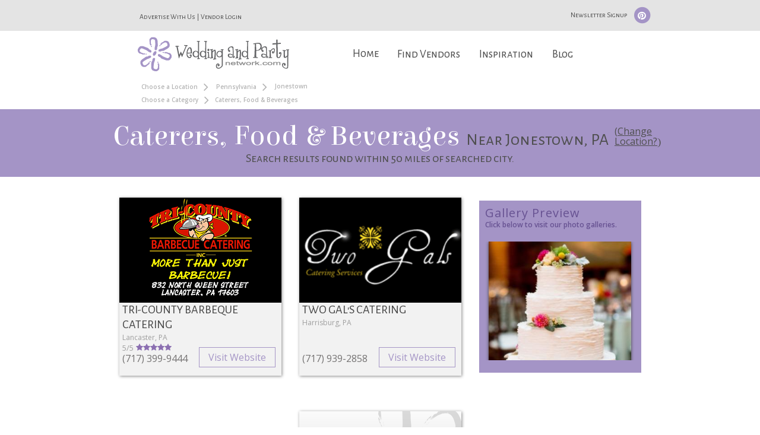

--- FILE ---
content_type: text/html; charset=UTF-8
request_url: https://www.weddingandpartynetwork.com/c/Caterers-Food-and-Beverages/l/Pennsylvania/Jonestown
body_size: 16460
content:
<script type="text/javascript" src="https://cdn.atwilltech.com/js/prototype/prototype.js"></script><link rel="stylesheet" type="text/css" id="yui-css-file" href="/scripts/yui/2.9.0/build/assets/skins/sam/skin.css">
<script type="text/javascript" src="/scripts/yui/2.9.0/build/yahoo-dom-event/yahoo-dom-event.js"></script>
<script type="text/javascript" src="/scripts/yui/2.9.0/build/logger/logger-min.js"></script>
<script type="text/javascript" src="/scripts/yui/2.9.0/build/connection/connection-min.js"></script>
<script type="text/javascript" src="/scripts/yui/2.9.0/build/dragdrop/dragdrop-min.js"></script>
<script type="text/javascript" src="/scripts/yui/2.9.0/build/element/element-min.js"></script>
<script type="text/javascript" src="/scripts/yui/2.9.0/build/json/json-min.js"></script>
<script type="text/javascript" src="/scripts/yui/2.9.0/build/container/container-min.js"></script>
<script type="text/javascript" src="/scripts/yui/2.9.0/build/menu/menu-min.js"></script>
<script type="text/javascript" src="/scripts/yui/2.9.0/build/button/button-min.js"></script>
<script src="/scripts/yui/2.9.0/build/resize/resize-min.js"></script>
<script src="/scripts/yui/2.9.0/build/imagecropper/imagecropper-min.js"></script>

					<script type="text/javascript">
						YAHOO.widget.Logger.enableBrowserConsole();
					</script>
						<title>Jonestown,  - PA - Catering - Wedding Caterer - Party Catering - Birthday - Events - Banquets</title>		<script type="text/javascript" src="https://cdn.atwilltech.com/js/jquery/jquery-3.3.1.min.js"></script>
                    <script type="text/javascript" src="https://cdn.atwilltech.com/js/jquery/jquery-migrate-3.0.1.min.js"></script>
        		<script type="text/javascript" src="https://cdn.atwilltech.com/js/jquery/jquery-ui-1.11.1/jquery-ui.min.js"></script>
		<script src="//cdn.jsdelivr.net/jquery.scrollto/2.1.0/jquery.scrollTo.min.js"></script>
            <script src="https://maxcdn.bootstrapcdn.com/bootstrap/3.3.7/js/bootstrap.min.js" integrity="sha384-Tc5IQib027qvyjSMfHjOMaLkfuWVxZxUPnCJA7l2mCWNIpG9mGCD8wGNIcPD7Txa" crossorigin="anonymous"></script>
		<script src="//cdn.jsdelivr.net/lodash/3.10.0/lodash.min.js"></script>
		<script type="text/javascript" src="/javascript/mmenu/js/jquery.mmenu.min.js"></script>
		<link rel="stylesheet" type="text/css" href="https://cdn.atwilltech.com/js/jquery/jquery-ui-1.11.1/jquery-ui.min.css" />
        <link rel="stylesheet" href="https://maxcdn.bootstrapcdn.com/bootstrap/3.3.7/css/bootstrap.min.css" integrity="sha384-BVYiiSIFeK1dGmJRAkycuHAHRg32OmUcww7on3RYdg4Va+PmSTsz/K68vbdEjh4u" crossorigin="anonymous">

            <link href="/css/wpn.css" rel="stylesheet" type="text/css" />
		<link href="//maxcdn.bootstrapcdn.com/font-awesome/4.4.0/css/font-awesome.min.css" rel="stylesheet">
		<link rel="stylesheet" type="text/css" href="https://fonts.googleapis.com/css?family=Elsie|Alegreya+Sans+SC|Open+Sans:400,300,600">	
		<link type="text/css" rel="stylesheet" href="/javascript/mmenu/css/jquery.mmenu.css" />

		<head>
			<meta http-equiv="X-UA-Compatible" content="IE=9" /> 			<meta name="viewport" content="width=device-width, initial-scale=1">
			<META name="description" content="Find a wedding, party or event caterer to provide the food and beverages for your special event at Wedding and Party Network., Jonestown, Pennsylvania - PA"><META name="keywords" content="Catering, food and beverages, wedding caterer, catering, caterer,catering services, event catering, party catering, , Jonestown, Pennsylvania - PA">            <script src="https://www.google.com/recaptcha/api.js" async></script>
                    <script async src="https://www.googletagmanager.com/gtag/js?id=G-GVQZB3FQ6E"></script>
        <script>
            window.dataLayer = window.dataLayer || [];
            function gtag(){dataLayer.push(arguments);}
            gtag('js', new Date());
            if (window.location.protocol === 'https:') {
                gtag('set', { cookie_flags: 'SameSite=Lax; Secure' });
            } else {
                gtag('set', { cookie_flags: 'SameSite=Lax' });
            }
            gtag('config', "G-GVQZB3FQ6E");
        </script>
            </head>

		<script> jQuery.noConflict(); $j = jQuery; </script>
		<script>
			$j(document).ready(function(){

				//code to fix conflict between boostrap and prototype.js
				if (Prototype.BrowserFeatures.ElementExtensions) {
				var disablePrototypeJS = function (method, pluginsToDisable) {
			            var handler = function (event) {
			                event.target[method] = undefined;
			                setTimeout(function () {
			                    delete event.target[method];
			                }, 0);
			            };
			            pluginsToDisable.each(function (plugin) {
			                jQuery(window).on(method + '.bs.' + plugin, handler);
			            });
			        },
			    pluginsToDisable = ['collapse', 'dropdown', 'modal', 'tooltip', 'popover'];
			    disablePrototypeJS('show', pluginsToDisable);
			    disablePrototypeJS('hide', pluginsToDisable);
			}
			jQuery(document).ready(function ($) {
			    $j('.bs-example-tooltips').children().each(function () {
			        $j(this).tooltip();
			    });
			    $j('.bs-example-popovers').children().each(function () {
			            $j(this).popover();
			    });
			})
			//end fix

				$j("#nav > li > a").on("click", function (event) { // binding onclick
					if ($j(this).parent().hasClass('selected')) {
			            $j("#nav .selected div div").slideUp(100); // hiding popups
			            $j("#nav .selected").removeClass("selected");
				} else {
					$j("#nav .selected div div").slideUp(100); // hiding popups
					$j("#nav .selected").removeClass("selected");

				if ($j(this).next(".subs").length) {
					$j(this).parent().addClass("selected"); // display popup
					$j(this).next(".subs").children().slideDown(200);
				}
			}
		});

		  $j('[data-toggle=offcanvas]').on("click", function (event) {
            $j('.row-offcanvas').toggleClass('active');
            $j('.showhide').toggle();
        });

    });


		   $j(document).ready(function() {
		      $j("#my-menu").mmenu({
		         // options
		      }, {
		         // configuration
		         classNames: {
		            selected: "active"
		         }
		      });
		   });

		      $j(document).ready(function() {
		      $j("#my-menu").mmenu();
		   });

		      $j(document).ready(function() {
		      $j("#my-menu").mmenu({
		         // Options
		      });
		      var API = $j("#my-menu").data( "mmenu" );

		      $j(".mobileMenuButton").on("click", function (event) {
		         API.open();
		      });
		   });
</script>
<script type="text/javascript">
	const min_hover_delta = 100; // milliseconds
	var last_access = Date.now();
	$j(document).ready(function(){
		$j("#newsSignup").on("click", function (event) {
			$j("#myModal").modal('show');
		});

        $j("#nav").on('mouseenter', 'li', function(){
            if(Date.now() - last_access >= min_hover_delta) {
                $j(this).addClass("selected");
                $j(this).find('.menuLinkColor').slideDown(100);
            }
            last_access = Date.now();
        })
        .on('mouseleave', 'li', function(){
            $j(this).removeClass("selected");
            $j(this).find('.menuLinkColor').slideUp(100);
        });

	});
</script>
<script>
    function ping_url(a) {
        try { $j.ajax({ url: a, type: 'POST' }); }
        catch(ex) { }
        return true;
    }

	function submitNewsletter(ev) {
		jQuerySubmitForm($j(this));
		ev.preventDefault();
	}
	$j("#newsletter").on("submit", function() {
		alert( "Handler for .submit() called." );
		event.preventDefault();
	});
 </script>
 <script type="text/javascript">
     setTimeout(function() {
         var a=document.createElement("script");
         var b=document.getElementsByTagName("script")[0];
         a.src=document.location.protocol+"//script.crazyegg.com/pages/scripts/0040/3532.js?"+Math.floor(new Date().getTime()/3600000);
         a.async=true;
         a.type="text/javascript";
         b.parentNode.insertBefore(a,b);
     }, 1);
 </script>
<script type="text/javascript" src="/javascript/wpn.js?v=191"></script>
<script src='https://www.google.com/recaptcha/api.js' async></script>
<script type="text/javascript">
    $j(function(){
        $j("#signupSub").hide();
        $j("#signupSub").prop("disabled", true);
    })

    function onClick(){
        $j("#signupSub").show();
        $j("#signupSub").prop("disabled", false);
    }
</script>
    <body>
<div id="myModal" class="modal fade">
    <div class="modal-dialog">
        <div class="modal-content">
            <div class="modal-header">
                <button type="button" class="close" data-dismiss="modal" aria-hidden="true">&times;</button>
                <h4 class="modal-title">Newsletter Signup</h4>
            </div>
            <div class="modal-body">
			 <form id="newsletter" action="/subscription/sub.php" method="post">
					<center>
					   <div style="color:#523E75;font-size:11px; position:relative; padding: 5px 5px;">
						  Enter your information for a monthly update on the latest wedding planning ideas, party tips, and tons more.
					   </div>
					   <input class="formInput" type="text" name="email" placeholder="Your email here..." label="Your email here..." value="" id="newsEmail">
					   <input class="formInput" type="text" name="firstName" placeholder="Your first name here..." label="Your first name here..." value="" id="newsFirstName">
					   <input class="formInput" type="text" name="lastName" placeholder="Your last name here..." label="Your last name here..." value="" id="newsLastName">
					   <input type="hidden" value="Newsletter Page" name="source">
					   <input type="hidden" value="1" name="checksubmit">
					   <input type="hidden" value="WPN Newsletter" name="list_name">
					   <input type="hidden" value="H" name="Email_Type">
                       <div class="g-recaptcha"
                            data-sitekey="6LfRgj8UAAAAAMPjnT_WMFHHU8zA1awLRv47fqX8"
                            data-action="submit"
                            data-callback="onClick"
                       ></div>
                       <div id="newsSubWrapper" style="margin:auto;"><input id="signupSub" type="submit" value="Submit"></div>
					   <br>
					</center>
				</form>
            </div>
        </div>
    </div>
</div>



<div class="row  row-offcanvas-left">
    <div class="visible-xs">
		<nav style="color:white;background-color:#8d70ad" id="my-menu">
   <ul>
	   <li><span class="mobileHeadingText" style="text-align:center">What Are You Looking For?</span>
	   <p><form class="form-inline" role="form" method="GET" action="//www.weddingandpartynetwork.com/search_proc.php" id="search_loc_headerd" name="search_loc_header">	   <div class="span7 text-center"><input name="wed_cat" style="width:75%" type="text" class="form-control headerServices headerWidget formInput" autocomplete="off" id="headerCategoryd" placeholder="Services" ></div>
	   </p>
	   <p>
	   <div class="span7 text-center"><input name="addr_city" style="width:75%" type="text" class="headerWidget form-control headerCity formInput" autocomplete="off" id="headerCityState" placeholder="City, State"></div>
		<div class="span7 text-center"><button type="submit" style="margin-top: 10px;margin-bottom: 10px;" class="btn searchButton btn-default">Find</button></div>
		</form>
	</p>
	</li>
      <li><a href="/index.php">Home</a></li>
      <li class="mobileLinkColor"><a href="/findVendors.php">Find Vendors</a>

                    <ul class="Vertical" style="color:white;background-color: #68538d;">
						<li><a href=/c/Butterfly-Release>Butterfly Release</a></li><li><a href=/c/Cakes-and-Bakeries>Cakes & Bakeries</a></li><li><a href=/c/Caterers-Food-and-Beverages>Caterers, Food & Beverages</a></li><li><a href=/c/Destinations-and-Honeymoons>Destinations & Honeymoons</a></li><li><a href=/c/DJs-and-Music-Entertainment>DJs & Music Entertainment</a></li><li><a href=/c/Dove-Release>Dove Release</a></li><li><a href=/c/Entertainment>Entertainment</a></li><li><a href=/c/Florists-and-Flowers>Florists & Flowers</a></li><li><a href=/c/Formal-Wear-and-Party-Attire>Formal Wear & Party Attire</a></li><li><a href=/c/Gifts>Gifts</a></li><li><a href=/c/Hair-Makeup-and-Pampering>Hair, Makeup & Pampering</a></li><li><a href=/c/Hotels-Resorts-and-Spas>Hotels, Resorts & Spas</a></li><li><a href=/c/Ice-Sculptures>Ice Sculptures</a></li><li><a href=/c/Invitations-and-Stationery>Invitations & Stationery</a></li><li><a href=/c/Limousine-Services>Limousine Services</a></li><li><a href=/c/Live-Music>Live Music</a></li><li><a href=/c/Officiants>Officiants</a></li><li><a href=/c/Pageant---Prom-Dresses>Pageant - Prom Dresses</a></li><li><a href=/c/Party-Decorations>Party Decorations</a></li><li><a href=/c/Party-Rentals>Party Rentals</a></li><li><a href=/c/Party-Supplies>Party Supplies</a></li><li><a href=/c/Photo-Booths>Photo Booths</a></li><li><a href=/c/Photographers>Photographers</a></li><li><a href=/c/Planners-Consultants-and-Coordinators>Planners, Consultants & Coordinators</a></li><li><a href=/c/Preservation>Preservation</a></li><li><a href=/c/Specialty-Services>Specialty Services</a></li><li><a href=/c/Specialty-Transportation>Specialty Transportation</a></li><li><a href=/c/Videographers>Videographers</a></li><li><a href=/c/Wedding-Decorations>Wedding Decorations</a></li><li><a href=/c/Wedding-Gown-and-Accessories>Wedding Gown & Accessories</a></li><li><a href=/c/Wedding-Gown-Alterations>Wedding Gown Alterations</a></li><li><a href=/c/Wedding-Rentals>Wedding Rentals</a></li><li><a href=/c/Wedding-Supplies>Wedding Supplies</a></li><li><a href=/c/Wedding-Venues-and-Party-Locations>Wedding Venues & Party Locations</a></li>              </ul>

      </li>
      <li class="mobileLinkColor"><a href="/wedding-photos">Inspiration</a>
			  <ul class="Vertical" style="color:white;background-color: #68538d;">
				  <li><a href="/wedding-photos">Wedding Photos</a></li>
				  <li><a href="/party-photos">Party Photos</a></li>
              </ul>
      </li>
      <li class="mobileLinkColor"><a href="/blog/">Blog</a>
              <ul class="Vertical" style="color:white;background-color: #68538d;">
					<li><a href="/blog/category/etiquette/">Etiquette</a></li>
					<li><a href="/checklists/party/">Checklists</a></li>
					<li><a href="/blog/category/wedding-ideas/">Wedding Ideas</a></li>
					<li><a href="/blog/category/wedding-tips/">Wedding Tips</a></li>
					<li><a href="/blog/category/wedding-trends/">Wedding Trends</a></li>
					<li><a href="/blog/category/party-ideas-tips/">Party Ideas and Tips</a></li>
					<li><a href="/blog/category/party-ideas-tips/?tdo_tag=party-planning">Party Planning</a></li>
					<li><a href="/blog/category/party-themes/">Party Themes</a></li>
					<li><a href="/blog/category/newsletters/">WPN Newsletter</a></li>
              </ul>
      </li>
   </ul>
</nav>

        <div class="container">
			<div class="navbar navbar-default" role="navigation">
          <div style="margin-top: 10px;" class="navbar-header">
            <button type="button"  class="navbar-toggle mobileMenuButton" data-toggle="offcanvas" data-target=".navbar-collapse"> <span class="icon-bar"></span> <span class="icon-bar"></span> <span class="icon-bar"></span> </button><a href="https://www.weddingandpartynetwork.com"><img style="padding-right:20px;width: auto;height: 48px;" src="/images/weddingandpartynetwork-logo.png"></a></div>
        </div>
      </div>
     </div>
    </div>
		<div class="container-fluid">
			<div class="row row-centered">
				<script>
				Event.observe(window, "load", function() {
					$j(".headerServices").autocomplete( {
						minLength:1,
						source: function(searchTerm, result) {
							$j.ajax({
								type: "GET",
								dataType: "json",
								data: { qString: searchTerm.term },
								url: "/categoryAutocomplete.php",
								success: function(responseData) {
									var options = [];
									$j.each(responseData, function(i, item) {
										var option = {};
										option.label = item.text;
										option.extra = item.extra;
										option.value = item.text;
										option.obj = item;
										options.push(option);
									});
									result(options);
								}
							});
						},
					}).autocomplete("instance")._renderItem = function(ul, item) {
							return $j("<li>").data("item.autocomplete", item)
								.append("<a>" + item.label + "<br><small>" + item.extra + "</small></a>")
								.appendTo(ul);
						} ;
					$j(".headerCity").autocomplete( {
						minLength:2,
                        delay: 500,
						source: function(searchTerm, result) {
							$j.ajax({
								type: "GET",
								dataType: "json",
								data: { city: searchTerm.term, autocomplete:1 },
								url: "/xhr/City.xhrSearch",
								success: function(responseData) {
									var options = [];
									$j.each(responseData, function(i, item) {
										var option = {};
										option.label = item.cityName + ', ' + item.stateAbbr;
										option.value = item.cityName + ', ' + item.stateAbbr;
										option.obj = item;
										options.push(option);
									});
									result(options);
								}
							});
						}
					});
				});
			</script></div>			<div class="col-lg-12 col-md-12 col-sm-12 headerBar visible-lg visible-md visible-sm">
				<span class="col-lg-offset-2 col-md-offset-1 col-sm-7 col-md-7 col-lg-7" style="margin-top: 10px;">
					<span><a style="text-decoration: none !important;" href="https://www.wpnwebsites.com/membership">Advertise With Us</a></span>
					<span>|</span>
					<span><a style="text-decoration: none !important;" href="/members/login">Vendor Login</a></span>
				</span>
				<span style="padding-left:0px" class="col-lg-3">
					<span class="headerBarIcon" >
						<button id="newsSignup">Newsletter Signup</button>
						<span><a style="text-decoration: none;" href="https://www.pinterest.com/wpnetwork/">
							<span class="fa-stack fa-lg">
							  <i class="fa fa-circle fa-stack-2x"></i>
							  <i class="fa fa-pinterest fa-stack-1x fa-inverse"></i>
							</span>
						</a></span>
					</span>
				</span>
			</div>
			<div class="col-lg-2 col-md-2 col-sm-0"></div>
			<div class="col-sm-2 col-lg-2 col-md-2 visible-lg visible-md visible-sm"><a href="https://www.weddingandpartynetwork.com"><img style="padding-bottom:12px" src="/images/weddingandpartynetwork-logo.png"></div></a>
			<div class="col-lg-7 col-md-8 col-sm-8 col-sm-offset-2 col-lg-offset-0 col-md-offset-0 visible-lg visible-md visible-sm">
					<div class="menu">
				        <span>
				            <ul id="nav">
				                <li><a style="border:0px;" class="homeNav" href="/index.php">Home</a></li>
				                <li><a href="/findVendors.php">Find Vendors</a>
				                    <div class="subs">
				                        <div style="font-size:18px" class="menuBox menuLinkColor wrp2">
				                            <ul>
				                                <li></ul>
										                          <p class="sep"></p>
										                          <ul>
										                          <li><li class="menuItem"><a href=/c/Butterfly-Release>Butterfly Release</a></li><li class="menuItem"><a href=/c/Cakes-and-Bakeries>Cakes & Bakeries</a></li><li class="menuItem"><a href=/c/Caterers-Food-and-Beverages>Caterers, Food & Beverages</a></li><li class="menuItem"><a href=/c/Destinations-and-Honeymoons>Destinations & Honeymoons</a></li><li class="menuItem"><a href=/c/DJs-and-Music-Entertainment>DJs & Music Entertainment</a></li><li class="menuItem"><a href=/c/Dove-Release>Dove Release</a></li><li class="menuItem"><a href=/c/Entertainment>Entertainment</a></li><li class="menuItem"><a href=/c/Florists-and-Flowers>Florists & Flowers</a></li><li class="menuItem"><a href=/c/Formal-Wear-and-Party-Attire>Formal Wear & Party Attire</a></li><li class="menuItem"><a href=/c/Gifts>Gifts</a></li><li class="menuItem"><a href=/c/Hair-Makeup-and-Pampering>Hair, Makeup & Pampering</a></li><li class="menuItem"><a href=/c/Hotels-Resorts-and-Spas>Hotels, Resorts & Spas</a></li></ul>
										                          <p class="sep"></p>
										                          <ul>
										                          <li><li class="menuItem"><a href=/c/Ice-Sculptures>Ice Sculptures</a></li><li class="menuItem"><a href=/c/Invitations-and-Stationery>Invitations & Stationery</a></li><li class="menuItem"><a href=/c/Limousine-Services>Limousine Services</a></li><li class="menuItem"><a href=/c/Live-Music>Live Music</a></li><li class="menuItem"><a href=/c/Officiants>Officiants</a></li><li class="menuItem"><a href=/c/Pageant---Prom-Dresses>Pageant - Prom Dresses</a></li><li class="menuItem"><a href=/c/Party-Decorations>Party Decorations</a></li><li class="menuItem"><a href=/c/Party-Rentals>Party Rentals</a></li><li class="menuItem"><a href=/c/Party-Supplies>Party Supplies</a></li><li class="menuItem"><a href=/c/Photo-Booths>Photo Booths</a></li><li class="menuItem"><a href=/c/Photographers>Photographers</a></li><li class="menuItem"><a href=/c/Planners-Consultants-and-Coordinators>Planners, Consultants & Coordinators</a></li></ul>
										                          <p class="sep"></p>
										                          <ul>
										                          <li><li class="menuItem"><a href=/c/Preservation>Preservation</a></li><li class="menuItem"><a href=/c/Specialty-Services>Specialty Services</a></li><li class="menuItem"><a href=/c/Specialty-Transportation>Specialty Transportation</a></li><li class="menuItem"><a href=/c/Videographers>Videographers</a></li><li class="menuItem"><a href=/c/Wedding-Decorations>Wedding Decorations</a></li><li class="menuItem"><a href=/c/Wedding-Gown-and-Accessories>Wedding Gown & Accessories</a></li><li class="menuItem"><a href=/c/Wedding-Gown-Alterations>Wedding Gown Alterations</a></li><li class="menuItem"><a href=/c/Wedding-Rentals>Wedding Rentals</a></li><li class="menuItem"><a href=/c/Wedding-Supplies>Wedding Supplies</a></li><li class="menuItem"><a href=/c/Wedding-Venues-and-Party-Locations>Wedding Venues & Party Locations</a></li>											</ul>
				            <p class="sep"></p>
							<form class="form-inline" role="form" method="GET" action="//www.weddingandpartynetwork.com/search_proc.php" id="search_loc_headerd" name="search_loc_header">
				            <ul>
								<li><input id="wed_cat" name="wed_cat" style="width: 140px;margin-bottom:10px;" type="text" class="form-control headerWidget formInput" autocomplete="off" id="headerCategory" placeholder="Services" ></li>
								<li><input id="addr_city" name="addr_city" style="width: 140px;" type="text" class="headerWidget form-control formInput" autocomplete="off" id="headerCityStated" placeholder="City, State"></li>
								<li style="padding-top: 10px;"><button type="submit" class="btn searchButton btn-default">Find</button></li>
							</ul>
							</form>
				         </div>
				      </div>
<!--
				                </li>
-->
				                <li><a href="/wedding-photos">Inspiration</a>
				                    <div class="subs">
				                        <div style="font-size:18px; width:250px;" class="menuLinkColor">
				                                    <ul style="list-style: none;width:250px;">
				                                        <!--<li  class="menuItem"><a href="/wedding-photos">Wedding Photos</a></li>-->
														<li style="float:left;" class="menuItem"><a href="/wedding-photos"><img style="width: 100px;height:100px;" src="/images/wedding-trends-icon.svg"><br><span style="padding-left: 16px;">Wedding</span></a></li>
				                                        <!--<li class="menuItem"><a href="/party-photos">Party Photos</a></li>-->
														<li style="float:right;" class="menuItem"><a href="/party-photos"><img style="width: 100px;height:100px;" src="/images/party-trends-icon.svg"><br><span style="padding-left: 24px;">Party</span></a></li>
													</ul>
				                        </div>
				                    </div>
				                </li>
				                <li><a href="/blog/">Blog</a>
				                    <div class="subs">
				                        <div style="font-size:18px" class="menuItem menuLinkColor">
				                            <ul>
				                                        <li class="menuItem"><a href="/blog/category/etiquette/">Etiquette</a></li>
				                                        <li class="menuItem"><a href="/checklists/party/">Checklists</a></li>
				                                        <li class="menuItem"><a href="/blog/category/wedding-ideas/">Wedding Ideas</a></li>
				                                        <li class="menuItem"><a href="/blog/category/wedding-tips/">Wedding Tips</a></li>
				                                        <li class="menuItem"><a href="/blog/category/wedding-trends/">Wedding Trends</a></li>
				                                        <li class="menuItem"><a href="/blog/category/party-ideas-tips/">Party Ideas and Tips</a></li>
				                                        <li class="menuItem"><a href="/blog/category/party-ideas-tips/?tdo_tag=party-planning">Party Planning</a></li>
				                                        <li class="menuItem"><a href="/blog/category/party-themes/">Party Themes</a></li>
				                                        <li class="menuItem"><a href="/blog/category/newsletters/">WPN Newsletter</a></li>
				                            </ul>
				                        </div>
				                    </div>
				                </li>
				            </ul>
				        </span>
				    </div>
			</div>
		<center><div style="clear:both"></div>
<!--<div class="main" style="color:#535353">-->
<div class="col-lg-2"></div>
		<div class="col-md-4 col-md-offset-0 hidden-sm hidden-xs breadcrumbs">
			<a name="top"></a>

			<div class="breadCrumbText"><a style="vertical-align:middle" class="breadCrumbLink" href="/c/Caterers-Food-and-Beverages/">Choose a Location</a><span class="breadCrumbArrow"><i class="fa fa-angle-right"></i></span> <a style="vertical-align:middle" class="breadCrumbLink" href="/c/Caterers-Food-and-Beverages/l/Pennsylvania">Pennsylvania</a><span class="breadCrumbArrow"><i class="fa fa-angle-right"></i></span> Jonestown</div><div class="breadCrumbText"><a style="vertical-align:middle" class="breadCrumbLink" href="/l/Pennsylvania/Jonestown">Choose a Category</a><span class="breadCrumbArrow"><i class="fa fa-angle-right"></i></span><span style="vertical-align:middle">Caterers, Food &amp; Beverages</span></div>		</div>
<div class="col-xs-12 " style="padding-left:0px; padding-right:0px;color:#535353">
	<div>
		<link type="text/css" rel="stylesheet" href="/scripts/jquery/flexslider2/flexslider.css">
		<link type="text/css" rel="stylesheet" href="/scripts/jquery/fancybox/jquery.fancybox.min.css">
		<script src="/scripts/jquery/flexslider2/jquery.flexslider-min.js"></script>
		<script src="/scripts/jquery/fancybox/jquery.fancybox.min.js"></script>
		<script>
					$j( document ).ready(function() {

						$j(window).load(function() {
						  $j('.flexslider').flexslider({
							    animation: "slide",
								animationLoop: true,
								itemWidth: 265,
								itemMargin: 5
						  });
						});
                        $j("#refineSearchLink").click(function() {
                            $j( "#searchDropdown" ).slideToggle( "fast" );
                            $j("#refineSearchLink i").toggleClass(" fa-angle-down fa-angle-up");
                         });

                    });
                    function onSubmitCourtesyContact(key){
                        $j("#courtesyContactForm").submit();
                    }
                    function onSubmitCourtesyReview(key){
                        $j("#courtesyReviewForm").submit();
                    }
					function showContactPopup(listingId) {
                        $j.ajax({
                            type: 'post',
                            dataType: 'json',
                            url: '/xhr/WPN_Util.xhrGetVendorModals',
                            data: {
                                listingId: listingId,
                                type: 'contact'
                            },
                            success: function (o) {
                                $j('#contactModalDiv').html(o.html);
                                $j('#courtesyContactModal').modal('show');
                                const hasRecaptchaObject = typeof grecaptcha !== 'undefined' && grecaptcha instanceof Object;
                                if (hasRecaptchaObject) {
                                    grecaptcha.render('contactSubmit', {
                                        'sitekey' : o.recaptchaKey//,
                                        //'callback' : onSubmitCourtesyContact
                                    });
                                }
                                $j('#courtesyContactForm').on('submit', function (event) {
                                    event.preventDefault();
                                    var formEl = $j(this);
                                    $j.ajax({
                                        url: this.action,
                                        method: "POST",
                                        data: formEl.serialize(),
                                        success: function (data) {
                                            if (hasRecaptchaObject) {
                                                grecaptcha.reset();
                                            }
                                            //clean up previous
                                            formEl.find('.has-error').removeClass('has-error');
                                            formEl.find('.label-for-error').remove();

                                            if (_.has(data, 'errors') && !_.isEmpty(data.errors)) {
                                                //there be errors
                                                _.forEach(data.errors, function (error) {
                                                    if(error.fieldName == 'terms' || error.fieldName == 'recaptcha') {
                                                        $j('#extraErrors')
                                                            .addClass('has-error')
                                                            .html(
                                                                '<label class="control-label label-for-error">'+error.error+'</label>'
                                                            );
                                                    } else {
                                                        var inputEl = formEl.find("[name='"+error.fieldName+"']");
                                                        console.log(inputEl);
                                                        inputEl.parent()
                                                            .addClass('has-error')
                                                            .append(
                                                                '<label class="control-label label-for-error" for="'+inputEl[0].id+'">'+error.error+'</label>'
                                                            );
                                                    }
                                                });
                                            } else {
                                                formEl.replaceWith(
                                                    '<div class="alert alert-success">'+data.successMessage+'</div>'
                                                );
                                            }
                                        }
                                    });
                                });
                            }
                        });
                    }
                    function showReviewPopup(listingId) {
                        $j.ajax({
                            type: 'post',
                            dataType: 'json',
                            url: '/xhr/WPN_Util.xhrGetVendorModals',
                            data: {
                                listingId: listingId,
                                type: 'review'
                            },
                            success: function (o) {
                                $j('#reviewModalDiv').html(o.html);
                                $j('#courtesyReviewModal').modal('show');
                                const hasRecaptchaObject = typeof grecaptcha !== 'undefined' && grecaptcha instanceof Object;
                                if (hasRecaptchaObject) {
                                    grecaptcha.render('reviewSubmit', {
                                        'sitekey': o.recaptchaKey//,
                                        //'callback': onSubmitCourtesyReview
                                    });
                                }
                                $j('#courtesyReviewForm').on('submit', function (event) {
                                    event.preventDefault();
                                    var formEl = $j(this);
                                    $j.ajax({
                                        url: this.action,
                                        method: "POST",
                                        data: formEl.serialize(),
                                        success: function (data) {
                                            if (hasRecaptchaObject) {
                                                grecaptcha.reset();
                                            }
                                            //clean up previous
                                            formEl.find('.has-error').removeClass('has-error');
                                            formEl.find('.label-for-error').remove();

                                            if (_.has(data, 'errors') && !_.isEmpty(data.errors)) {
                                                //there be errors
                                                _.forEach(data.errors, function (error) {
                                                    var inputEl = formEl.find("[name='" + error.fieldName + "']");
                                                    inputEl.parent()
                                                        .addClass('has-error')
                                                        .append(
                                                            '<label class="control-label label-for-error" for="' + inputEl[0].id + '">' + error.error + '</label>'
                                                        );
                                                });
                                            } else {
                                                formEl.replaceWith(
                                                    '<div class="alert alert-success">' + data.successMessage + '</div>'
                                                );
                                            }
                                        }
                                    });
                                });

                                //rating stars
                                var stars = $j('.rating-row .fa'),
                                    filled = 'fa-star',
                                    empty = 'fa-star-o';

                                var showReviewForm = function () {
                                    $j('.review-btn').hide();
                                    $j('.rate-form').fadeIn();
                                };

                                $j('.review-btn').click(showReviewForm);

                                var backfill = function (index) {
                                    stars.each(function () {
                                        $j(this).removeClass(filled).addClass(empty);
                                        if ($j(this).data().index <= index) {
                                            $j(this).removeClass(empty).addClass(filled);
                                        }
                                    });
                                };

                                stars.click(function (event) {
                                    var index = $j(this).data().index;
                                    backfill(index);
                                    $j('#rating').val(index + 1);
                                });
                            }
                        });
                    }

                    function showTermsPopup() {
                        $j.ajax({
                            type: 'post',
                            dataType: 'json',
                            url: '/xhr/WPN_Util.xhrGetTermsModal',
                            success: function (o) {
                                $j("#termsModalDiv").html(o.html);
                                $j('#termsModal').modal('show');
                            }
                        })
                    }
		</script>
		<div style="clear:both"></div><div id="myModal2" class="modal fade" role="dialog">
  <div class="modal-dialog">

    <!-- Modal content-->
    <div class="modal-content">
<!--      <div class="modal-header">
        <button type="button" class="close" data-dismiss="modal">&times;</button>
        <h4 class="modal-title">Modal Header</h4>
      </div>-->
      <div class="modal-body">
      <form class="form-inline" role="form" method="GET" action="//www.weddingandpartynetwork.com/search_proc.php" id="search_loc_header" name="search_loc_header">		<div class="row">
			<div class="col-lg-12 col-lg-offset-0 col-md-7 col-md-offset-3 col-sm-10 col-sm-offset-1 col-xs-12" style="padding-top: 15px;">
					<div>
						<div style="color:#6C5DB0;text-shadow: none;" class="headingText">Change Your Search...</div>

					<div style='font-family: "Alegreya Sans SC",sans-serif;' class="form-group">
						<input name="wed_cat" type="text" class="smInput form-control headerServices headerWidget formInput" autocomplete="off" id="headerCategory" placeholder="Services" >					</div>
					<div style='font-family: "Alegreya Sans SC",sans-serif;' class="form-group">
					  <input name="addr_city" type="text" class="smInput headerWidget form-control headerCity formInput" autocomplete="off" id="headerCityState" placeholder="City, State">					</div>
					<button type="submit" class="col-xs-offset-0 col-sm-offset-0 col-md-offset-0 col-lg-offset-0 btn searchButton btn-default">Find</button>
				  </form>
				</div>
			</div>
		</div>
      </div>
      <div class="modal-footer">
        <button type="button" class="btn btn-default" data-dismiss="modal">Close</button>
      </div>
    </div>

  </div>
</div>
	<div id="sponsors"></div><div id="myModal2" class="modal fade" role="dialog">
  <div class="modal-dialog">

    <!-- Modal content-->
    <div class="modal-content">
<!--      <div class="modal-header">
        <button type="button" class="close" data-dismiss="modal">&times;</button>
        <h4 class="modal-title">Modal Header</h4>
      </div>-->
      <div class="modal-body">
      <form class="form-inline" role="form" method="GET" action="//www.weddingandpartynetwork.com/search_proc.php" id="search_loc_header" name="search_loc_header">		<div class="row">
			<div class="col-lg-12 col-lg-offset-0 col-md-7 col-md-offset-3 col-sm-10 col-sm-offset-1 col-xs-12" style="padding-top: 15px;">
					<div>
						<div style="color:#6C5DB0;text-shadow: none;" class="headingText">Change Your Search...</div>

					<div style='font-family: "Alegreya Sans SC",sans-serif;' class="form-group">
						<input name="wed_cat" type="text" class="smInput form-control headerServices headerWidget formInput" autocomplete="off" id="headerCategory" placeholder="Services" >					</div>
					<div style='font-family: "Alegreya Sans SC",sans-serif;' class="form-group">
					  <input name="addr_city" type="text" class="smInput headerWidget form-control headerCity formInput" autocomplete="off" id="headerCityState" placeholder="City, State">					</div>
					<button type="submit" class="col-xs-offset-0 col-sm-offset-0 col-md-offset-0 col-lg-offset-0 btn searchButton btn-default">Find</button>
				  </form>
				</div>
			</div>
		</div>
      </div>
      <div class="modal-footer">
        <button type="button" class="btn btn-default" data-dismiss="modal">Close</button>
      </div>
    </div>

  </div>
</div>
	<h1 style="background-color:#A494C6;padding-top:20px;padding-bottom:20px;" class="categoryHeader"><span class='catNameHead' style='font-size:48px;margin-right:5px;'>Caterers, Food &amp; Beverages</span><span class="spanHeader" style="font-size: 28px;color:#4F4F4F;">&nbsp;Near Jonestown, PA</span></span><span style='color: #4F4F4F;font-size: 16px;word-break: normal;display: inline-block;width: 64px;padding-left:10px;'><a href='#' data-toggle='modal' data-target='#myModal2' class='changeSearch'  style='color: #4F4F4F !important'>(<u>Change Location?</a></u>)</span><div class="spanHeader" style="font-size: 20px;color:#4F4F4F;">Search results found within 50 miles of searched city.</div></h1><div  class="col-lg-12  col-centered"><div style='display:inline-block'><div class="col-xs-12 col-md-4 col-sm-4 col-lg-2 col-lg-offset-0 listingBox"><div style="width:273px;padding-left:0px;padding-top:0px;" class="premiumListingShadow premiumListingChange imgBox"><div data-content="More Info" class="col-xs-12 container-fluid" name="listingImage"><a ping="/redir/listing/1740893//5/13378" href="" title="Click Here To Visit TRI-COUNTY BARBEQUE CATERING Online" target="_blank"><a style="text-decoration:none" href="/vendorProfile/tri-county-barbeque-catering"><div class='listingImage wrap'><img style="width:273px;height:177px;" class="hover" src="/images/listings/151865/tricountybbq.1.gif" alt="" class="spon_img"><div style='font-family: "Elsie",sans-serif;font-size:42px;color:#FFF;' class='desc'><div style='margin-top:55px;'>More Info <i class='fa fa-angle-right'></i><i class='fa fa-angle-right'></i></div></div></div></a></a></div><div class="clientBox" style="float:left;color:#5D4195;font-size:12px;padding-left:5px;height: 80px;text-align:left;"><span style="" class="listingName">TRI-COUNTY BARBEQUE CATERING</span><div style="clear:both"></div><span class='listingCity'>Lancaster, PA</span><br><span style="float:left;font-size:13px;">&nbsp;<span class='listingCity'>5/5</span><i style="color:#8b6fb1" class="fa fa-star"></i><i style="color:#8b6fb1" class="fa fa-star"></i><i style="color:#8b6fb1" class="fa fa-star"></i><i style="color:#8b6fb1" class="fa fa-star"></i><i style="color:#8b6fb1" class="fa fa-star"></i></span></div><div style="clear:both"></div><div class="col-xs-12 container-fluid"><div class="websiteButton"><div style="font-size:16px;padding-top: 3px;" class="hidden-xs col-xs-6 col-lg-6 container-fluid"><span class="listingPhone">(717) 399-9444</span></div><a href="http://www.tribbq.com" title="Click Here to Visit TRI-COUNTY BARBEQUE CATERING Online" target="_blank" ping="/redir/listing/1740893/42853/5/13378"><div class="col-xs-12 col-sm-6 col-lg-6 container-fluid"><button class="premiumListingButton visitWebsite">Visit Website</button></div></a><div class="col-xs-12 container-fluid visible-xs"><a onclick="return ping_url('/xhr/trackPhoneClick.php?clientId=151865&pageType=4&number=7173999444');" href="tel:+1-717-399-9444"><button style="margin-bottom:10px;" class="premiumListingButton">Call:&nbsp;(717) 399-9444</button></a></div><div class="col-xs-12 container-fluid visible-xs"><a style="text-decoration:none" href="/vendorProfile/tri-county-barbeque-catering"><button style="margin-bottom:10px;" class="premiumListingButton">More Information</button></a></div>            <div itemscope itemtype="https://schema.org/LocalBusiness" style="overflow-x: hidden;">
                <meta itemprop='name' content="TRI-COUNTY BARBEQUE CATERING" />
                <div itemprop="address" itemscope itemtype="https://schema.org/PostalAddress">
                    <meta itemprop='streetAddress' content='832 N Queen St' />
                    <meta itemprop='postalCode' content='17603' />
                    <meta itemprop='addressLocality' content='Lancaster, Pennsylvania' />
                </div>
                <meta itemprop='telephone' content='(717) 399-9444' />
                <meta itemprop='email' content='tribbq@comcast.net' />
            </div>
            <div style="display:none;float:left;"><ul class="listingSpecialties" data-specialties="Banquet Catering|Barbeque Catering|Birthday Catering|Breakfast Catering|Buffet Catering|Champagne Fountains|Chocolate Fountains|Event Caterer|Party Caterer|Punch Fountain|Waiters|Wedding Caterer|Wedding Reception Catering|Corporate Event Catering|Event Catering|Holiday Catering|Mobile Caterers|Outside Caterers|Party Catering|Party Catering Services|Wait Staff|Wedding Catering|Wedding Catering Services|Wine &amp; Spirits|Bartenders|Caterer|Pig Roast|Hot Wings|Boxed Lunches"><div style="font-size:0px" class="specialty">Banquet Catering</div><div style="font-size:0px" class="specialty">Barbeque Catering</div><div style="font-size:0px" class="specialty">Birthday Catering</div><div style="font-size:0px" class="specialty">Breakfast Catering</div><div style="font-size:0px" class="specialty">Buffet Catering</div><div style="font-size:0px" class="specialty">Champagne Fountains</div><div style="font-size:0px" class="specialty">Chocolate Fountains</div><div style="font-size:0px" class="specialty">Event Caterer</div><div style="font-size:0px" class="specialty">Party Caterer</div><div style="font-size:0px" class="specialty">Punch Fountain</div><div style="font-size:0px" class="specialty">Waiters</div><div style="font-size:0px" class="specialty">Wedding Caterer</div><div style="font-size:0px" class="specialty">Wedding Reception Catering</div><div style="font-size:0px" class="specialty">Corporate Event Catering</div><div style="font-size:0px" class="specialty">Event Catering</div><div style="font-size:0px" class="specialty">Holiday Catering</div><div style="font-size:0px" class="specialty">Mobile Caterers</div><div style="font-size:0px" class="specialty">Outside Caterers</div><div style="font-size:0px" class="specialty">Party Catering</div><div style="font-size:0px" class="specialty">Party Catering Services</div><div style="font-size:0px" class="specialty">Wait Staff</div><div style="font-size:0px" class="specialty">Wedding Catering</div><div style="font-size:0px" class="specialty">Wedding Catering Services</div><div style="font-size:0px" class="specialty">Wine &amp; Spirits</div><div style="font-size:0px" class="specialty">Bartenders</div><div style="font-size:0px" class="specialty">Caterer</div><div style="font-size:0px" class="specialty">Pig Roast</div><div style="font-size:0px" class="specialty">Hot Wings</div><div style="font-size:0px" class="specialty">Boxed Lunches</div></ul><ul class='listingState' data-state='Pennsylvania'>Pennsylvania</ul><div style="float:left"></div></div></div></div></div></div></div><div style='display:inline-block'><div class="col-xs-12 col-md-4 col-sm-4 col-lg-2 col-lg-offset-0 listingBox"><div style="width:273px;padding-left:0px;padding-top:0px;" class="premiumListingShadow premiumListingChange imgBox"><div data-content="More Info" class="col-xs-12 container-fluid" name="listingImage"><a ping="/redir/listing/1747984//5/13378" href="" title="Click Here To Visit TWO GAL&#039;S CATERING Online" target="_blank"><a style="text-decoration:none" href="/vendorProfile/two-gals-catering"><div class='listingImage wrap'><img style="width:273px;height:177px;" class="hover" src="/images/listings/151862/65791.gif" alt="" class="spon_img"><div style='font-family: "Elsie",sans-serif;font-size:42px;color:#FFF;' class='desc'><div style='margin-top:55px;'>More Info <i class='fa fa-angle-right'></i><i class='fa fa-angle-right'></i></div></div></div></a></a></div><div class="clientBox" style="float:left;color:#5D4195;font-size:12px;padding-left:5px;height: 80px;text-align:left;"><span style="" class="listingName">TWO GAL&#039;S CATERING</span><div style="clear:both"></div><span class='listingCity'>Harrisburg, PA</span><br></div><div style="clear:both"></div><div class="col-xs-12 container-fluid"><div class="websiteButton"><div style="font-size:16px;padding-top: 3px;" class="hidden-xs col-xs-6 col-lg-6 container-fluid"><span class="listingPhone">(717) 939-2858</span></div><a href="http://www.twogalscatering.net" title="Click Here to Visit TWO GAL&#039;S CATERING Online" target="_blank" ping="/redir/listing/1747984/42850/5/13378"><div class="col-xs-12 col-sm-6 col-lg-6 container-fluid"><button class="premiumListingButton visitWebsite">Visit Website</button></div></a><div class="col-xs-12 container-fluid visible-xs"><a onclick="return ping_url('/xhr/trackPhoneClick.php?clientId=151862&pageType=4&number=7179392858');" href="tel:+1-717-939-2858"><button style="margin-bottom:10px;" class="premiumListingButton">Call:&nbsp;(717) 939-2858</button></a></div><div class="col-xs-12 container-fluid visible-xs"><a style="text-decoration:none" href="/vendorProfile/two-gals-catering"><button style="margin-bottom:10px;" class="premiumListingButton">More Information</button></a></div>            <div itemscope itemtype="https://schema.org/LocalBusiness" style="overflow-x: hidden;">
                <meta itemprop='name' content="TWO GAL&#039;S CATERING" />
                <div itemprop="address" itemscope itemtype="https://schema.org/PostalAddress">
                    <meta itemprop='streetAddress' content='1020 Orange St' />
                    <meta itemprop='postalCode' content='17113' />
                    <meta itemprop='addressLocality' content='Harrisburg, Pennsylvania' />
                </div>
                <meta itemprop='telephone' content='(717) 939-2858' />
                <meta itemprop='email' content='janetsch1943@gmail.com' />
            </div>
            <div style="display:none;float:left;"><ul class="listingSpecialties" data-specialties="Banquet Catering|Barbeque Catering|Birthday Catering|Breakfast Catering|Buffet Catering|Champagne Fountains|Chocolate Fountains|Event Caterer|Kosher Caterer|Party Caterer|Punch Fountain|Waiters|Wedding Caterer|Wedding Reception Catering|Corporate Event Catering|Deli Catering|Event Catering|Fondue Fountain|Gourmet Catering|Gourmet Food|Holiday Catering|Italian Catering|Kosher Catering|Mexican Catering|Mobile Caterers|Outside Caterers|Party Catering|Party Catering Services|Sushi Catering|Wait Staff|Wedding Catering|Wedding Catering Services|Wine Tastings|Wine &amp; Spirits|Bartenders|Caterer"><div style="font-size:0px" class="specialty">Banquet Catering</div><div style="font-size:0px" class="specialty">Barbeque Catering</div><div style="font-size:0px" class="specialty">Birthday Catering</div><div style="font-size:0px" class="specialty">Breakfast Catering</div><div style="font-size:0px" class="specialty">Buffet Catering</div><div style="font-size:0px" class="specialty">Champagne Fountains</div><div style="font-size:0px" class="specialty">Chocolate Fountains</div><div style="font-size:0px" class="specialty">Event Caterer</div><div style="font-size:0px" class="specialty">Kosher Caterer</div><div style="font-size:0px" class="specialty">Party Caterer</div><div style="font-size:0px" class="specialty">Punch Fountain</div><div style="font-size:0px" class="specialty">Waiters</div><div style="font-size:0px" class="specialty">Wedding Caterer</div><div style="font-size:0px" class="specialty">Wedding Reception Catering</div><div style="font-size:0px" class="specialty">Corporate Event Catering</div><div style="font-size:0px" class="specialty">Deli Catering</div><div style="font-size:0px" class="specialty">Event Catering</div><div style="font-size:0px" class="specialty">Fondue Fountain</div><div style="font-size:0px" class="specialty">Gourmet Catering</div><div style="font-size:0px" class="specialty">Gourmet Food</div><div style="font-size:0px" class="specialty">Holiday Catering</div><div style="font-size:0px" class="specialty">Italian Catering</div><div style="font-size:0px" class="specialty">Kosher Catering</div><div style="font-size:0px" class="specialty">Mexican Catering</div><div style="font-size:0px" class="specialty">Mobile Caterers</div><div style="font-size:0px" class="specialty">Outside Caterers</div><div style="font-size:0px" class="specialty">Party Catering</div><div style="font-size:0px" class="specialty">Party Catering Services</div><div style="font-size:0px" class="specialty">Sushi Catering</div><div style="font-size:0px" class="specialty">Wait Staff</div><div style="font-size:0px" class="specialty">Wedding Catering</div><div style="font-size:0px" class="specialty">Wedding Catering Services</div><div style="font-size:0px" class="specialty">Wine Tastings</div><div style="font-size:0px" class="specialty">Wine &amp; Spirits</div><div style="font-size:0px" class="specialty">Bartenders</div><div style="font-size:0px" class="specialty">Caterer</div></ul><ul class='listingState' data-state='Pennsylvania'>Pennsylvania</ul><div style="float:left"></div></div></div></div></div></div></div><div style='display:inline-block'><div style="margin-top:30px;padding-bottom:5px;" class="col-xs-12 col-md-4 col-sm-6 col-lg-12 col-lg-offset-0  listingBox"><div class="bannerChange" style="width: 273px;height: 290px;background-color: #A494C6;"><div style="font-size:20px; padding-top: 10px;letter-spacing: 1px; line-height:22px" class="catTxtHeader">Gallery Preview</div><div class="catTxtHeader" style="font-weight:bold;margin-bottom: 20px;">Click below to visit our photo galleries.</div><a href="/gallery/tag/32/Wedding Cakes"><div style="margin:auto;width:auto;height:200px;overflow:hidden;"><img class='galleryAd' style='/*height: 192px;*/ width:240px;' src='/gallery/photos/thumb/15870'/></div></a></div></div></div></div><div style="width: 100%;" class="section_text" id="courtesy_sponsors"><div style="margin-top:30px;display:inline-block;"><div class="col-xs-12 col-md-4 col-sm-4 col-lg-2 col-lg-offset-0 listingBox"><div style="width:273px;padding-left:0px;padding-top:0px;" class="premiumListingShadow premiumListingChange courtesyImgBox"><div class="courtesyListingImage wrap"><img style="width:273px;height:177px;" class="hover" src="/images/WPN-ourtesylisting-273x177.png" alt="" class="spon_img"></div><div class="clientBox" style="float:left;color:#5D4195;font-size:12px;padding-left:5px;height: 80px;text-align:left;"><span style="" class="listingName">Thyme After Thyme Catering Company</span><div style="clear:both"></div><span class="listingCity">Jonestown, PA</span><br></div><div style="clear:both"></div><div class="col-xs-12 container-fluid"><div class="websiteButton"><div class="col-xs-12 col-sm-6 col-lg-6"><a style="color:#A494C6" onclick="showReviewPopup(719123); return false;"> Leave a 
            Review</a></div><div id="contactCourtesy" class="col-xs-12 col-sm-6 col-lg-6 container-fluid">
                    <button onclick="showContactPopup(719123); return false;" style="font-size:15px;" 
                    class="premiumListingButton courtesyContactButton">
                    Contact Vendor
                    </button>
                </div></div></div></div></div><div id="reviewModalDiv"></div>
<script src="https://www.google.com/recaptcha/api.js?onload=onloadCallback&render=explicit" async defer></script>
            </div></div>      			<div style="float:right">
            </div>
      			</div><div class="clear"></div><div class="bottom_copy copyBody"></div><div class="clear"></div><div class="clear"></div><div class="clear"></div><div class="col-md-8 col-md-offset-2 copyBody">The food and drinks are often one of the most talked about things at weddings and parties. You don’t want your guests to be disappointed! Choosing the perfect caterer in Jonestown, Pennsylvania for your wedding or party is a top priority when planning. Enjoy gourmet dishes, and excellent service when you let your caterer take care of all of the details and hard work of preparing the meal for your next event. Decadent food and delicious desserts are all handcrafted just for your event. The guests at your party or wedding are sure to be impressed! </div><script>
			Event.observe(window, "load", function() {
				var textBox =  $$('.tagFilterTextBox')[0];
				
				var specialties = [];
				var uls = $$("ul.listingSpecialties");
				var firstList = null;
				var filterable = false;
				var num=0;
				uls.each(function(ul) {
					var list = [];
					var attr = ul.getAttribute("data-specialties");
					if(attr) list = attr.split("|");
					list.each(function(item) {
						if(specialties.indexOf(item) < 0) specialties.push(item);
					});
					if(firstList === null) {
						firstList = list;
					} else {
						list.each(function(item) { if(firstList.indexOf(item) < 0) filterable = true; });
					}
					num=num+1;
				});
				
				$j.expr[":"].contains = $j.expr.createPseudo(function(arg) {
						return function( elem ) {
							return $j(elem).text().toUpperCase().indexOf(arg.toUpperCase()) >= 0;
						};
					});
					if (specialties.length==0) {
						$j("#refineSearchDiv").hide();
					}
					else if (num<2) {
						$j("#refineSearchDiv").hide();
					}
					for (cnt = 0; cnt < specialties.length; cnt++) {
						specialties[cnt]=specialties[cnt].toLowerCase();
						specialties[cnt]=specialties[cnt].trim();
					}
					specialties.sort();
					for (cnt = 0; cnt < specialties.length; cnt++) {
							$j("#searchDropdown").append("<div style='text-align:left;height: 40px;vertical-align: middle;' class='col-xs-12 col-sm-6 col-md-3 col-lg-3 col-centered checkDiv'><span style='float:left'><input style='vertical-align:middle;height: 20px;width: 20px;' type='checkbox' class='largerCheckbox' name='speciality' value='"+specialties[cnt]+"'><span id='specName'>"+specialties[cnt] +"</span></div>");
					}
					var checkedItems=[];
					$j("input").change(function() {
						if($j(this).is(':checked'))
						{
							checkedItems.push(this.value);
						}
						else
						{
							var index = $j.inArray(this.value, checkedItems);
							checkedItems.splice(index, 1);
						}
						if (checkedItems.length==0) {
							$j(".listingBox").show();
						}
						else
						{
							$j(".listingBox").hide();
						}
						for (i = 0; i < checkedItems.length; i++) { 
							$j(".listingBox:contains("+checkedItems[i]+")").show();
							$j(".spaceDiv").show();
						}
					});
			});
			</script>
			</div><div style="padding-left:0px;padding-right:0px;" class="col-md-12 sponsorSection gradient"><div class="sponsorHeader">	
	</div>
		</div>
</div>
<div style="clear:both"></div>
			<div class="row">
				<div style="margin-top: 60px;" class="icon col-sm-12  col-xs-12 col-md-12 col-lg-12 col-lg-offset-0 col-md-offset-0 col-sm-offset-0 col-xs-offset-0 text-center">
				<div class="col-xs-6 col-sm-3 col-md-3 col-lg-2 col-lg-offset-2">
					<a href="/blog/category/wedding-tips/">
					<div class="caption iconFont">
						<?xml version="1.0" encoding="utf-8"?>
<!-- Generator: Adobe Illustrator 18.1.1, SVG Export Plug-In . SVG Version: 6.00 Build 0)  -->
<svg version="1.1" id="Layer_1" xmlns="http://www.w3.org/2000/svg" xmlns:xlink="http://www.w3.org/1999/xlink" x="0px" y="0px" class="logo"  fill="#CDC0DD"
	 viewBox="0 0 80 80" enable-background="new 0 0 80 80" xml:space="preserve">
<path class="iconColor" d="M35.8,77.3c-1.4-0.3-2.7-0.6-4.1-1c-13.9-3.6-23-16.6-21.6-30.8C11.2,34.7,16.8,27,26.4,22c0.8-0.4,1.7-0.7,2.2,0.3
	c0.5,1-0.3,1.6-1,1.9c-3.9,1.9-7.2,4.6-9.8,8c-9.1,12-6.2,29.4,6.2,37.9c15.8,10.7,37.4,1.8,41-17c2.2-11.2-3.3-22.8-13.3-28.2
	c-0.5-0.3-1.1-0.4-1.5-0.9c-0.4-0.5-1-1.3-0.9-1.8c0.3-1,1.2-0.8,2-0.4c2.2,1.4,4.5,2.5,6.5,4.2c12,10.4,13.7,27.5,4,40
	c-4.7,6-10.9,9.6-18.5,10.8c-0.4,0.1-0.8,0.2-1.2,0.3C40,77.3,37.9,77.3,35.8,77.3z
	M47.2,1.5c1.8,2.6,3.6,5.2,5.2,7.8c0.3,0.5,0.3,1.6,0,2.1c-2.3,3.2-4.6,6.3-7,9.3c-0.4,0.5-1.2,0.9-1.8,1
	c-3,0.1-6.1,0.1-9.1,0c-0.6,0-1.4-0.5-1.8-1c-2.4-3.1-4.7-6.2-7-9.3c-0.3-0.4-0.5-1.3-0.3-1.7c1.6-2.6,3.4-5.2,5.1-7.7
	c0.1-0.2,0.4-0.3,0.6-0.5C36.4,1.5,41.8,1.5,47.2,1.5z M28.9,11.6c1,1.4,2,2.4,2.7,3.7c1.7,3.1,4,4.5,7.6,3.9c1-0.2,2.1,0,3.1,0
	c0.4,0,1,0,1.2-0.3c1.8-2.3,3.6-4.7,5.5-7.2C42.2,11.6,35.7,11.6,28.9,11.6z M49.2,9c-1.1-1.6-1.9-3-2.9-4.3C46,4.3,45.3,4,44.8,4
	C40.9,4,37,4,33,4c-0.4,0-1,0.1-1.2,0.4c-1,1.4-2,2.9-3,4.6C35.6,9,42.2,9,49.2,9z
	M39.1,26.8c11.9,0.2,21.5,9.9,21.4,21.6c-0.2,12-9.9,21.5-21.8,21.4c-11.9-0.2-21.4-10-21.2-22
	C17.6,36.2,27.5,26.6,39.1,26.8z M38.9,67.2c10.5,0,19-8.5,19-19c0-10.4-8.5-18.9-18.9-18.9c-10.5,0-19,8.5-19.1,18.9
	C20,58.7,28.5,67.2,38.9,67.2z"/>
</svg>
			
						<p>Wedding Tips</p>
					</div>
					</a>
				</div>
				<div class="col-xs-6 col-sm-3 col-md-3 col-lg-2">
					<a href="/blog/category/party-ideas-tips/">
					<div class="caption iconFont">
						<?xml version="1.0" encoding="utf-8"?>
<!-- Generator: Adobe Illustrator 18.1.1, SVG Export Plug-In . SVG Version: 6.00 Build 0)  -->
<svg version="1.1" id="Layer_1" xmlns="http://www.w3.org/2000/svg" xmlns:xlink="http://www.w3.org/1999/xlink" x="0px" y="0px" class="logo" fill="#CDC0DD"
	 viewBox="0 0 80 80" enable-background="new 0 0 80 80" xml:space="preserve">
<path class="iconColor" d="M51,76.8c-0.7-0.4-0.9-1-0.9-1.8c0-1.7,0-3.5,0-5.2c0-1.7-1-2.8-2.4-2.8c-1.4,0-2.4,1-2.5,2.6c-0.2,2.8-2.4,4.9-5.1,4.8
	c-2.7-0.1-4.7-2.3-4.7-5.2c0-2.4,0-4.7,0-7.1c-1.5,0-3,0-4.4,0c-1.6,0-2.1-0.9-1.3-2.3c1.1-2.1,2.3-4.1,3.4-6.2
	c-1.8-1.4-3.6-2.7-5.3-4c-3.4-2.6-6.6-5.5-9.2-8.9c-3.7-4.8-5.9-10.1-5.3-16.3c0.6-5.8,2.9-10.7,7-14.7c4-3.9,8.8-6,14.3-6.5
	C34.7,3.1,34.9,3,35,3c1,0,2.1,0,3.1,0c1.5,0.3,3.1,0.4,4.5,0.8c7.8,2.2,13.2,7.1,15.9,14.7c2.6,7.2,1.5,13.9-2.7,20.3
	c-3.1,4.7-7.3,8.3-11.8,11.7c-1.3,1-2.7,2-4,3c1.1,2,2.2,3.9,3.3,5.9c0.1,0.2,0.2,0.4,0.3,0.5c0.6,1.1,0.1,2-1.2,2.1
	c-1.4,0-2.8,0-4.2,0c-0.1,0-0.2,0-0.5,0c0,0.8,0,1.5,0,2.3c0,1.6,0,3.1,0,4.7c0,1.7,1,2.8,2.4,2.8c1.4,0,2.4-1,2.5-2.6
	c0.2-2.8,2.4-4.8,5-4.7c2.7,0.1,4.8,2.2,4.8,5c0,1.8,0,3.7,0,5.5c0,0.8-0.2,1.4-0.9,1.8C51.4,76.8,51.2,76.8,51,76.8z M40.6,59.6
	c-1-1.9-2-3.6-3-5.3c-0.6-1-0.5-1.6,0.5-2.3c1.5-1.2,3.1-2.3,4.6-3.5c4.1-3.2,8.1-6.6,11-11c3.1-4.6,4.4-9.6,3.3-15.2
	C54.9,11.1,43.9,3.6,32.5,5.9c-7.2,1.4-12.3,5.6-15.2,12.3C14.7,24.3,15,30.3,18.4,36c1.9,3.3,4.4,6.2,7.3,8.6
	c3,2.5,6.2,4.9,9.3,7.3c0.9,0.7,1,1.2,0.4,2.2c-0.9,1.5-1.7,3.1-2.6,4.6c-0.1,0.2-0.2,0.5-0.4,0.8C35.2,59.6,37.8,59.6,40.6,59.6z
	M35.9,10.4c0.2,0,0.3,0,0.5,0c0.7,0,1.3,0.5,1.3,1.1c0.1,0.6-0.5,1.2-1.2,1.3c-0.6,0.1-1.2,0.1-1.8,0.1
	c-6.4,0.8-11.5,6.3-11.7,12.8c0,0.4-0.1,0.9-0.3,1.2c-0.2,0.3-0.7,0.6-1.1,0.5c-0.4-0.1-0.7-0.5-1-0.8c-0.2-0.2-0.1-0.6-0.1-1
	C20.9,17.4,27.6,10.7,35.9,10.4z"/>
</svg>

						<p>Party Tips</p>
					</div>
					</a>
				</div>
				<div class="col-xs-6 col-sm-3 col-md-3 col-lg-2">
					<a href="/blog/category/newsletters/">
					<div class="caption iconFont">
						<?xml version="1.0" encoding="utf-8"?>
<!-- Generator: Adobe Illustrator 18.1.1, SVG Export Plug-In . SVG Version: 6.00 Build 0)  -->
<svg version="1.1" id="Layer_1" xmlns="http://www.w3.org/2000/svg" xmlns:xlink="http://www.w3.org/1999/xlink" x="0px" y="0px" class="logo" fill="#CDC0DD"
	 viewBox="0 0 80 80" enable-background="new 0 0 80 80" xml:space="preserve">
<path class="iconColor" d="M4,3c24.4,0,48.9,0,73.3,0c0,24.4,0,48.9,0,73.3c-24.4,0-48.9,0-73.3,0C4,51.9,4,27.4,4,3z M74.8,5.6c-22.8,0-45.6,0-68.2,0
	c0,22.8,0,45.5,0,68.3c22.8,0,45.5,0,68.2,0C74.8,51,74.8,28.4,74.8,5.6z
	M67.6,25c0,3.4,0,6.8,0,10.2c0,1.4-0.6,2-2,2c-6.8,0-13.6,0-20.5,0c-1.4,0-2-0.6-2-2c0-6.8,0-13.6,0-20.5c0-1.4,0.6-2,2-2
	c6.8,0,13.6,0,20.5,0c1.4,0,2,0.6,2,2C67.5,18.2,67.6,21.6,67.6,25z M45.6,34.7c6.6,0,13,0,19.4,0c0-6.5,0-12.9,0-19.3
	c-6.5,0-13,0-19.4,0C45.6,21.8,45.6,28.2,45.6,34.7z
	M40,42.1c8.8,0,17.5,0,26.3,0c0.5,0,1-0.1,1.4,0.1c0.4,0.2,1,0.7,1,1.1c0,0.4-0.5,0.9-1,1.1c-0.4,0.2-1,0.1-1.5,0.1
	c-17.5,0-35,0-52.5,0c-0.4,0-0.9,0.1-1.2-0.1c-0.4-0.3-1-0.7-1-1.1c0-0.4,0.5-0.9,1-1.1c0.4-0.2,1-0.1,1.5-0.1
	C22.6,42.1,31.3,42.1,40,42.1C40,42.1,40,42.1,40,42.1z
	M40.2,49.4c8.8,0,17.5,0,26.3,0c0.4,0,0.8-0.1,1,0c0.5,0.3,1.1,0.8,1.1,1.2c0,0.4-0.6,1-1.1,1.1c-0.8,0.2-1.7,0.1-2.6,0.1
	c-17.1,0-34.1,0-51.2,0c-0.1,0-0.1,0-0.2,0c-1,0-2.2,0.1-2.2-1.2c0-1.4,1.2-1.2,2.2-1.2C22.5,49.4,31.3,49.4,40.2,49.4z
	M32.1,59.2c-6.2,0-12.3,0-18.5,0c-0.4,0-0.9,0.1-1.2-0.1c-0.4-0.3-1-0.8-1-1.2c0-0.4,0.5-0.9,1-1.1c0.3-0.2,0.8-0.1,1.2-0.1
	c12.3,0,24.6,0,37,0c0.4,0,0.9-0.1,1.2,0.1c0.4,0.3,1,0.8,1,1.2c0,0.4-0.6,0.9-1,1.1c-0.2,0.2-0.7,0.1-1,0.1
	C44.5,59.2,38.3,59.2,32.1,59.2C32.1,59.2,32.1,59.2,32.1,59.2z
	M24.7,37.2c-3.8,0-7.6,0-11.4,0c-1,0-1.9-0.2-1.8-1.3c0-1,0.9-1.2,1.8-1.2c7.7,0,15.4,0,23.1,0c1,0,1.9,0.2,1.8,1.3
	c0,1-0.9,1.2-1.8,1.2C32.4,37.2,28.6,37.2,24.7,37.2C24.7,37.2,24.7,37.2,24.7,37.2z
	M24.8,27.4c3.8,0,7.6,0,11.4,0c0.9,0,1.9,0.1,1.9,1.2c0,1.2-1,1.2-1.9,1.2c-7.6,0-15.3,0-22.9,0c-0.9,0-1.9-0.1-1.9-1.2
	c0-1.2,1-1.2,1.9-1.2C17.1,27.4,21,27.4,24.8,27.4z
 	M30.2,20.1c2.1,0,4.2,0,6.3,0c0.9,0,1.8,0.3,1.7,1.3c-0.1,0.5-1,1.1-1.6,1.1c-4.1,0.1-8.2,0-12.4,0.1
	c-0.9,0-1.8-0.3-1.7-1.3c0.1-0.5,1-1.1,1.6-1.1C26.1,20,28.1,20.1,30.2,20.1z"/>
</svg>
						<p>Newsletter</p>	
					</div>
					</a>
				</div>
				<div class="col-xs-6 col-sm-3 col-md-3 col-lg-2">
					<a href="/blog/">
					<div class="caption iconFont">

						<?xml version="1.0" encoding="utf-8"?>
<!-- Generator: Adobe Illustrator 18.1.1, SVG Export Plug-In . SVG Version: 6.00 Build 0)  -->
<svg version="1.1" id="Layer_1" xmlns="http://www.w3.org/2000/svg" xmlns:xlink="http://www.w3.org/1999/xlink" x="0px" y="0px" class="logo" fill="#CDC0DD"
	 viewBox="0 0 80 80" enable-background="new 0 0 80 80" xml:space="preserve">
<path class="iconColor" d="M3,60C3,43.3,3,26.6,3,9.9C4.4,6.1,7.2,5,11.1,5c14.6,0.1,29.2,0.1,43.8,0.1c5.7,0,11.3,0,17,0c1.9,0,3.5,0.5,4.8,1.9
	c0.8,0.9,1.3,1.9,1.9,2.9c0,16.7,0,33.5,0,50.2c-1.5,3.7-4.2,5-8.1,4.8c-5.9-0.2-11.9-0.1-17.9-0.1c-0.5,0-1,0-1.7,0
	c0.6,1.8,1.2,3.3,1.6,5c0.3,1.1,0.8,1.5,1.9,1.4c2.6-0.1,5.2,0,7.8,0c1.1,0,2.2,0.2,2.1,1.6c0,1.3-1,1.5-2.1,1.5
	c-14.3,0-28.6,0-42.9,0c-1.1,0-2.1-0.2-2.1-1.5c0-1.4,1-1.6,2.1-1.6c2.7,0,5.4,0,8.1,0c0.4,0,1.1-0.2,1.2-0.4c0.7-1.9,1.3-3.8,2-5.9
	c-0.8,0-1.3,0-1.9,0c-6.5,0-13,0-19.5,0c-2.6,0-4.5-1.3-5.7-3.5C3.4,60.9,3.2,60.5,3,60z M40.7,61.7c10.2,0,20.4,0,30.5,0
	c3.1,0,4.1-1,4.1-4.2c0-15.1,0-30.1,0-45.2c0-3.2-1-4.3-4.2-4.3c-20.3,0-40.5,0-60.8,0c-3.2,0-4.2,1-4.2,4.3c0,15,0,30,0,45
	c0,3.4,1,4.3,4.3,4.3C20.5,61.7,30.6,61.7,40.7,61.7z M49.5,71c-0.6-1.9-1.2-3.7-1.8-5.4c-0.1-0.3-0.7-0.7-1.1-0.7
	c-3.9,0-7.8,0-11.8,0c-0.3,0-0.8,0.2-0.9,0.5C33.3,67.2,32.7,69,32,71C37.9,71,43.6,71,49.5,71z 
	M72.2,11.4c0,13.6,0,27.1,0,40.7c-20.9,0-41.8,0-62.8,0c0-13.6,0-27.1,0-40.7C30.3,11.4,51.2,11.4,72.2,11.4z M12.5,49
	c18.9,0,37.7,0,56.5,0c0-11.5,0-23,0-34.4c-18.9,0-37.7,0-56.5,0C12.5,26.1,12.5,37.5,12.5,49z
	M40.8,60.1c-1.8,0-3.2-1.4-3.2-3.2c0-1.7,1.4-3.1,3.1-3.1c1.8,0,3.2,1.5,3.2,3.2C43.9,58.7,42.5,60.1,40.8,60.1z"/>
<filter id="pictureFilter" >
  <feGaussianBlur stdDeviation="15" />
</filter>
</svg>
						<p>Blog</p>
					</div>
					</a>
				</div>
			</div>
		</div>
<div id="contactModalDiv" style="text-align: center"></div>
<div id="termsModalDiv"></div>
    <script src="https://www.google.com/recaptcha/api.js?onload=onloadCallback&render=explicit" async defer></script>

		<script>
			$j( document ).ready(function() {
				$j('.panel').on('click', function() {
					var down=false;
					if ($j(this).find('i').hasClass( "fa-chevron-down" )) {
						down=true;
					}
					$j('.panel').find('i').removeClass('fa-chevron-down');
					if (!down) {
						$j(this).find('i').addClass('fa-chevron-down');
					}
					
				});
			});
		</script>
		<div style="background-color: #EDEDED;padding-left:0px;padding-right:0px;" class="col-xs-12 bs-example visible-xs">
			<div style="margin-top: 3px;"class="panel-group" id="accordion">
				<div class="panel panel-default">
					<a style="text-decoration:none;" data-toggle="collapse" data-parent="#accordion" href="#collapseOne">
					<div class="panel-heading">
						<h4 class="panel-title footerHeader">
							About<i class="fa fa-fw fa-chevron-right pull-right"></i>
						</h4>
					</div>
					</a>
					<div id="collapseOne" class="panel-collapse collapse">
						<div class="panel-body">
							<div class="footerLinkColor">
							<a href="/about/"><div class="row insideFooterDrop">About WPN</div></a>
							<a href="/blog/"><div class="row insideFooterDrop">Blog</div></a>
							<a href="/blog/category/newsletters/"><div class="row insideFooterDrop">Newsletter Signup</div></a>
							<a href="/site_map.php"><div class="row insideFooterDrop">Site Map</div></a>
							<a style="visibility:hidden" href="blog/category/newsletters/">Reviews</a><br>
							</ul>
						</div>
						</div>
					</div>
				</div>
				<div class="panel panel-default">
					<a  style="text-decoration:none;" data-toggle="collapse" data-parent="#accordion" href="#collapseTwo">
					<div class="panel-heading">
						<h4 class="panel-title footerHeader">
							Vendor Access<i class="fa fa-fw fa-chevron-right pull-right"></i>
						</h4>
					</div>
					</a>
					<div id="collapseTwo" class="panel-collapse collapse">
						<div class="panel-body">
							<div class="footerLinkColor">
							<a href="/members/login"><div class="row insideFooterDrop">Vendor Login</div></a>
							<a href="/customCompanyWebsites.php"><div class="row insideFooterDrop">Vendors Only</div></a>
							<a href="/contact/"><div class="row insideFooterDrop">Contact Us</div></a>
							<a href="https://www.weddingandpartynetwork.com/wpn_tos.pdf"><div class="row insideFooterDrop">Terms Of Use</div></a>
							</div>
						</div>
					</div>
				</div>
				<div class="panel panel-default">
					<a style="text-decoration:none;" data-toggle="collapse" data-parent="#accordion" href="#collapseThree">
					<div class="panel-heading">
						<h4 class="panel-title footerHeader">
							Advertise With Us<i class="fa fa-fw fa-chevron-right pull-right"></i>
						</h4>
					</div>
					</a>
					<div id="collapseThree" class="panel-collapse collapse">
						<div class="panel-body">
							<div class="footerLinkColor">
							<a href="https://www.wpnwebsites.com/wpn-banner-ads"><div class="row insideFooterDrop">Banner Advertise</div></a>
							<a href="https://www.wpnwebsites.com/wpn-text-ads"><div class="row insideFooterDrop">Text Advertising</div></a>
							<a href="https://www.weddingandpartynetwork.com/submit_site/"><div class="row insideFooterDrop">Signup Online</div></a>
							<a href="https://www.wpnwebsites.com/"><div class="row insideFooterDrop">WPN Websites</div></a>
							<a style="visibility:hidden" href="blog/category/newsletters/">Suggest A Vendor</div></a>
							</div>
						</div>
					</div>
				
				<div class="panel panel-default">
					<a style="text-decoration:none;" data-toggle="collapse" data-parent="#accordion" href="#collapseFour">
					<div class="panel-heading">
						<h4 class="panel-title footerHeader">
							Follow Us<i class="fa fa-fw fa-chevron-right pull-right"></i>
						</h4>
					</div>
					</a>
					<div id="collapseFour" class="panel-collapse collapse">
						<div class="panel-body">
								<span><a style="text-decoration: none;" href="https://www.instagram.com/weddingandpartynetwork/">
													<span class="fa-stack fa-lg">
													  <i class="fa fa-circle fa-stack-2x"></i>
													  <i class="fa fa-instagram fa-stack-1x fa-inverse"></i>
													</span>
								</a></span>
								<span><a style="text-decoration: none;" href="https://www.pinterest.com/wpnetwork/">
													<span class="fa-stack fa-lg">
													  <i class="fa fa-circle fa-stack-2x"></i>
													  <i class="fa fa-pinterest fa-stack-1x fa-inverse"></i>
													</span>
								</a></span>
						</div>
					</div>
				</div>
			</div>
		<div class="col-xs-12 visible-xs linkFont" style="white-space: nowrap;">Copyright 2002-2026 by WeddingAndPartyNetwork.com.
		</div>
		<div class="col-xs-12 visible-xs linkFont" style="white-space: nowrap;">All Rights Reserved.
		</div>
		</div>
		</div>
		<div style="background-color:#EDEDED;" class="col-xs-12 visible-xs"><div class="col-xs-6 col-xs-offset-2 visible-xs">
		<!--<a href="https://www.weddingandpartynetwork.com"><img style="padding-right:20px;width: auto;height: 48px;" src="/images/weddingandpartynetwork-logo.png"></a>-->
		</div></div>
		<!--<hr style="margin-bottom:0px;height:2px;border:none;color:#C0C0C0;background-color:#C0C0C0;" />-->
		<div class="col-lg-12 col-md-12 col-sm-12 col-xs-12 hidden-xs" style="background-color:#EDEDED;">
		<div style='font-size:12px; text-align:left;' class="col-lg-10 col-lg-offset-2 col-md-10 col-md-offset-2 col-sm-11 col-xs-12 col-sm-offset-1 col-xs-offset-0 text-center">
		<div class="col-lg-3 col-md-4 col-sm-4 col-xs-5 col-lg-offset-0 col-md-offset-0 col-sm-offset-0  col-xs-offset-1 ">
			<span class="footerHeader">About</span><br>
			<div class="footerLinkColor">
			<a href="/about/">About WPN</a><br>
			<a href="/blog/">Blog</a><br>
			<a href="/blog/category/newsletters/">Newsletter Signup</a><br>
			<a href="/site_map.php">Site Map</a><br>
			<a style="visibility:hidden" href="blog/category/newsletters/">Reviews</a><br>
			</div>
		</div>
		<div class="col-lg-3 col-md-4 col-sm-4 col-xs-5 col-lg-offset-0 col-md-offset-0 col-sm-offset-0  col-xs-offset-0 ">
			<span class="footerHeader">Vendor Access</span><br>
			<div class="footerLinkColor">
			<a href="/members/login">Vendor Login</a><br>
			<a href="https://www.wpnwebsites.com/">Vendors Only</a><br>
			<a href="/contact/">Contact Us</a><br>
			<a href="https://www.weddingandpartynetwork.com/wpn_tos.pdf">Terms Of Use</a><br>
			</div>
		</div>
		<div class="col-lg-3 col-md-4 col-sm-4 col-xs-6 col-lg-offset-0 col-md-offset-0 col-sm-offset-0 col-xs-offset-1 ">
			<span class="footerHeader">Advertise With Us</span><br>
			<div class="footerLinkColor">
			<a href="https://www.wpnwebsites.com/advertising/banner-ads">Banner Advertise</a><br>
			<a href="https://www.wpnwebsites.com/advertising/text-ads">Text Advertising</a><br>
			<a href="https://www.weddingandpartynetwork.com/submit_site/">Signup Online</a><br>
			<a href="https://www.wpnwebsites.com/">WPN Websites</a><br>
			<a style="visibility:hidden" href="blog/category/newsletters/">Suggest A Vendor</a><br>
			</div>
		</div>

	
		<div class="col-lg-3 col-md-2 col-sm-4 col-xs-4 visible-lg visible-md visible-sm visible-xs" style="background-color:#EDEDED;"><span class="footerHeader" style="white-space: nowrap;">Follow Us</span>
		<div></div>
        <span><a style="text-decoration: none;" href="https://www.instagram.com/weddingandpartynetwork/">
                                                <span class="fa-stack fa-lg">
                                                  <i class="fa fa-circle fa-stack-2x"></i>
                                                  <i class="fa fa-instagram fa-stack-1x fa-inverse"></i>
                                                </span>
		</a></span>
		<span><a style="text-decoration: none;" href="https://www.pinterest.com/wpnetwork/">
							<span class="fa-stack fa-lg">
							  <i class="fa fa-circle fa-stack-2x"></i>
							  <i class="fa fa-pinterest fa-stack-1x fa-inverse"></i>
							</span>
		</a></span>

		</div>

		<div style="font-size:10px;padding-top: 20px; text-align:left;" class="visible-lg visible-md visible-sm col-lg-9 col-md-offset-0 col-md-6 col-sm-6 col-sm-offset-0 col-lg-offset-0  text-center">
			<div  style="font-size:12px;" class="footerLinkColor">
			<span class="footerHeader" style="font-size:14px;">WeddingAndPartyNetwork.com</span>
			<p style="white-space: nowrap;">Copyright 2002-2026 by WeddingAndPartyNetwork.com. All Rights Reserved.
			</p>
			<p>Additional Resources: <a href="https://www.flowershopnetwork.com">FlowerShopNetwork.com</a> | <a href="https://www.fgmarket.com">FGmarket.com</a> | <a href="https://www.fsnfuneralhomes.com">FSNfuneralhomes.com</a> | <a href="http://www.fsnhospitals.com/">FSNhospitals.com</a></p>
			</div>
		</div>
<!--		<div style="font-size:10px;padding-top: 20px; text-align:left;" class="visible-lg visible-md visible-sm col-lg-3 col-md-3 col-sm-6 col-sm-offset-4 col-lg-offset-0  text-center">
			<div class=" col-md-3 col-lg-offset-0 col-md-offset-0 col-sm-offset-0 col-xs-10 col-xs-offset-2">
				<p style="margin: 0px 0px 0px !important;white-space: nowrap;">Powered By</p>
				<a href="https://www.flowershopnetwork.com"><img src="/images/fsn-logo.png"></a></div>
		</div>-->
	  </div>
	  </div>
	  	<script language="javascript">
				addClearsToTextboxes();
				var allowMouseOver = true;
				var allowMouseOut = false;
			</script>
			<!-- Place this tag in your head or just before your close body tag -->
	    <!--<script type="text/javascript" src="https://apis.google.com/js/plusone.js"></script>-->

		

--- FILE ---
content_type: text/html; charset=utf-8
request_url: https://www.google.com/recaptcha/api2/anchor?ar=1&k=6LfRgj8UAAAAAMPjnT_WMFHHU8zA1awLRv47fqX8&co=aHR0cHM6Ly93d3cud2VkZGluZ2FuZHBhcnR5bmV0d29yay5jb206NDQz&hl=en&v=PoyoqOPhxBO7pBk68S4YbpHZ&size=normal&sa=submit&anchor-ms=20000&execute-ms=30000&cb=xbe4f7vdd23d
body_size: 49348
content:
<!DOCTYPE HTML><html dir="ltr" lang="en"><head><meta http-equiv="Content-Type" content="text/html; charset=UTF-8">
<meta http-equiv="X-UA-Compatible" content="IE=edge">
<title>reCAPTCHA</title>
<style type="text/css">
/* cyrillic-ext */
@font-face {
  font-family: 'Roboto';
  font-style: normal;
  font-weight: 400;
  font-stretch: 100%;
  src: url(//fonts.gstatic.com/s/roboto/v48/KFO7CnqEu92Fr1ME7kSn66aGLdTylUAMa3GUBHMdazTgWw.woff2) format('woff2');
  unicode-range: U+0460-052F, U+1C80-1C8A, U+20B4, U+2DE0-2DFF, U+A640-A69F, U+FE2E-FE2F;
}
/* cyrillic */
@font-face {
  font-family: 'Roboto';
  font-style: normal;
  font-weight: 400;
  font-stretch: 100%;
  src: url(//fonts.gstatic.com/s/roboto/v48/KFO7CnqEu92Fr1ME7kSn66aGLdTylUAMa3iUBHMdazTgWw.woff2) format('woff2');
  unicode-range: U+0301, U+0400-045F, U+0490-0491, U+04B0-04B1, U+2116;
}
/* greek-ext */
@font-face {
  font-family: 'Roboto';
  font-style: normal;
  font-weight: 400;
  font-stretch: 100%;
  src: url(//fonts.gstatic.com/s/roboto/v48/KFO7CnqEu92Fr1ME7kSn66aGLdTylUAMa3CUBHMdazTgWw.woff2) format('woff2');
  unicode-range: U+1F00-1FFF;
}
/* greek */
@font-face {
  font-family: 'Roboto';
  font-style: normal;
  font-weight: 400;
  font-stretch: 100%;
  src: url(//fonts.gstatic.com/s/roboto/v48/KFO7CnqEu92Fr1ME7kSn66aGLdTylUAMa3-UBHMdazTgWw.woff2) format('woff2');
  unicode-range: U+0370-0377, U+037A-037F, U+0384-038A, U+038C, U+038E-03A1, U+03A3-03FF;
}
/* math */
@font-face {
  font-family: 'Roboto';
  font-style: normal;
  font-weight: 400;
  font-stretch: 100%;
  src: url(//fonts.gstatic.com/s/roboto/v48/KFO7CnqEu92Fr1ME7kSn66aGLdTylUAMawCUBHMdazTgWw.woff2) format('woff2');
  unicode-range: U+0302-0303, U+0305, U+0307-0308, U+0310, U+0312, U+0315, U+031A, U+0326-0327, U+032C, U+032F-0330, U+0332-0333, U+0338, U+033A, U+0346, U+034D, U+0391-03A1, U+03A3-03A9, U+03B1-03C9, U+03D1, U+03D5-03D6, U+03F0-03F1, U+03F4-03F5, U+2016-2017, U+2034-2038, U+203C, U+2040, U+2043, U+2047, U+2050, U+2057, U+205F, U+2070-2071, U+2074-208E, U+2090-209C, U+20D0-20DC, U+20E1, U+20E5-20EF, U+2100-2112, U+2114-2115, U+2117-2121, U+2123-214F, U+2190, U+2192, U+2194-21AE, U+21B0-21E5, U+21F1-21F2, U+21F4-2211, U+2213-2214, U+2216-22FF, U+2308-230B, U+2310, U+2319, U+231C-2321, U+2336-237A, U+237C, U+2395, U+239B-23B7, U+23D0, U+23DC-23E1, U+2474-2475, U+25AF, U+25B3, U+25B7, U+25BD, U+25C1, U+25CA, U+25CC, U+25FB, U+266D-266F, U+27C0-27FF, U+2900-2AFF, U+2B0E-2B11, U+2B30-2B4C, U+2BFE, U+3030, U+FF5B, U+FF5D, U+1D400-1D7FF, U+1EE00-1EEFF;
}
/* symbols */
@font-face {
  font-family: 'Roboto';
  font-style: normal;
  font-weight: 400;
  font-stretch: 100%;
  src: url(//fonts.gstatic.com/s/roboto/v48/KFO7CnqEu92Fr1ME7kSn66aGLdTylUAMaxKUBHMdazTgWw.woff2) format('woff2');
  unicode-range: U+0001-000C, U+000E-001F, U+007F-009F, U+20DD-20E0, U+20E2-20E4, U+2150-218F, U+2190, U+2192, U+2194-2199, U+21AF, U+21E6-21F0, U+21F3, U+2218-2219, U+2299, U+22C4-22C6, U+2300-243F, U+2440-244A, U+2460-24FF, U+25A0-27BF, U+2800-28FF, U+2921-2922, U+2981, U+29BF, U+29EB, U+2B00-2BFF, U+4DC0-4DFF, U+FFF9-FFFB, U+10140-1018E, U+10190-1019C, U+101A0, U+101D0-101FD, U+102E0-102FB, U+10E60-10E7E, U+1D2C0-1D2D3, U+1D2E0-1D37F, U+1F000-1F0FF, U+1F100-1F1AD, U+1F1E6-1F1FF, U+1F30D-1F30F, U+1F315, U+1F31C, U+1F31E, U+1F320-1F32C, U+1F336, U+1F378, U+1F37D, U+1F382, U+1F393-1F39F, U+1F3A7-1F3A8, U+1F3AC-1F3AF, U+1F3C2, U+1F3C4-1F3C6, U+1F3CA-1F3CE, U+1F3D4-1F3E0, U+1F3ED, U+1F3F1-1F3F3, U+1F3F5-1F3F7, U+1F408, U+1F415, U+1F41F, U+1F426, U+1F43F, U+1F441-1F442, U+1F444, U+1F446-1F449, U+1F44C-1F44E, U+1F453, U+1F46A, U+1F47D, U+1F4A3, U+1F4B0, U+1F4B3, U+1F4B9, U+1F4BB, U+1F4BF, U+1F4C8-1F4CB, U+1F4D6, U+1F4DA, U+1F4DF, U+1F4E3-1F4E6, U+1F4EA-1F4ED, U+1F4F7, U+1F4F9-1F4FB, U+1F4FD-1F4FE, U+1F503, U+1F507-1F50B, U+1F50D, U+1F512-1F513, U+1F53E-1F54A, U+1F54F-1F5FA, U+1F610, U+1F650-1F67F, U+1F687, U+1F68D, U+1F691, U+1F694, U+1F698, U+1F6AD, U+1F6B2, U+1F6B9-1F6BA, U+1F6BC, U+1F6C6-1F6CF, U+1F6D3-1F6D7, U+1F6E0-1F6EA, U+1F6F0-1F6F3, U+1F6F7-1F6FC, U+1F700-1F7FF, U+1F800-1F80B, U+1F810-1F847, U+1F850-1F859, U+1F860-1F887, U+1F890-1F8AD, U+1F8B0-1F8BB, U+1F8C0-1F8C1, U+1F900-1F90B, U+1F93B, U+1F946, U+1F984, U+1F996, U+1F9E9, U+1FA00-1FA6F, U+1FA70-1FA7C, U+1FA80-1FA89, U+1FA8F-1FAC6, U+1FACE-1FADC, U+1FADF-1FAE9, U+1FAF0-1FAF8, U+1FB00-1FBFF;
}
/* vietnamese */
@font-face {
  font-family: 'Roboto';
  font-style: normal;
  font-weight: 400;
  font-stretch: 100%;
  src: url(//fonts.gstatic.com/s/roboto/v48/KFO7CnqEu92Fr1ME7kSn66aGLdTylUAMa3OUBHMdazTgWw.woff2) format('woff2');
  unicode-range: U+0102-0103, U+0110-0111, U+0128-0129, U+0168-0169, U+01A0-01A1, U+01AF-01B0, U+0300-0301, U+0303-0304, U+0308-0309, U+0323, U+0329, U+1EA0-1EF9, U+20AB;
}
/* latin-ext */
@font-face {
  font-family: 'Roboto';
  font-style: normal;
  font-weight: 400;
  font-stretch: 100%;
  src: url(//fonts.gstatic.com/s/roboto/v48/KFO7CnqEu92Fr1ME7kSn66aGLdTylUAMa3KUBHMdazTgWw.woff2) format('woff2');
  unicode-range: U+0100-02BA, U+02BD-02C5, U+02C7-02CC, U+02CE-02D7, U+02DD-02FF, U+0304, U+0308, U+0329, U+1D00-1DBF, U+1E00-1E9F, U+1EF2-1EFF, U+2020, U+20A0-20AB, U+20AD-20C0, U+2113, U+2C60-2C7F, U+A720-A7FF;
}
/* latin */
@font-face {
  font-family: 'Roboto';
  font-style: normal;
  font-weight: 400;
  font-stretch: 100%;
  src: url(//fonts.gstatic.com/s/roboto/v48/KFO7CnqEu92Fr1ME7kSn66aGLdTylUAMa3yUBHMdazQ.woff2) format('woff2');
  unicode-range: U+0000-00FF, U+0131, U+0152-0153, U+02BB-02BC, U+02C6, U+02DA, U+02DC, U+0304, U+0308, U+0329, U+2000-206F, U+20AC, U+2122, U+2191, U+2193, U+2212, U+2215, U+FEFF, U+FFFD;
}
/* cyrillic-ext */
@font-face {
  font-family: 'Roboto';
  font-style: normal;
  font-weight: 500;
  font-stretch: 100%;
  src: url(//fonts.gstatic.com/s/roboto/v48/KFO7CnqEu92Fr1ME7kSn66aGLdTylUAMa3GUBHMdazTgWw.woff2) format('woff2');
  unicode-range: U+0460-052F, U+1C80-1C8A, U+20B4, U+2DE0-2DFF, U+A640-A69F, U+FE2E-FE2F;
}
/* cyrillic */
@font-face {
  font-family: 'Roboto';
  font-style: normal;
  font-weight: 500;
  font-stretch: 100%;
  src: url(//fonts.gstatic.com/s/roboto/v48/KFO7CnqEu92Fr1ME7kSn66aGLdTylUAMa3iUBHMdazTgWw.woff2) format('woff2');
  unicode-range: U+0301, U+0400-045F, U+0490-0491, U+04B0-04B1, U+2116;
}
/* greek-ext */
@font-face {
  font-family: 'Roboto';
  font-style: normal;
  font-weight: 500;
  font-stretch: 100%;
  src: url(//fonts.gstatic.com/s/roboto/v48/KFO7CnqEu92Fr1ME7kSn66aGLdTylUAMa3CUBHMdazTgWw.woff2) format('woff2');
  unicode-range: U+1F00-1FFF;
}
/* greek */
@font-face {
  font-family: 'Roboto';
  font-style: normal;
  font-weight: 500;
  font-stretch: 100%;
  src: url(//fonts.gstatic.com/s/roboto/v48/KFO7CnqEu92Fr1ME7kSn66aGLdTylUAMa3-UBHMdazTgWw.woff2) format('woff2');
  unicode-range: U+0370-0377, U+037A-037F, U+0384-038A, U+038C, U+038E-03A1, U+03A3-03FF;
}
/* math */
@font-face {
  font-family: 'Roboto';
  font-style: normal;
  font-weight: 500;
  font-stretch: 100%;
  src: url(//fonts.gstatic.com/s/roboto/v48/KFO7CnqEu92Fr1ME7kSn66aGLdTylUAMawCUBHMdazTgWw.woff2) format('woff2');
  unicode-range: U+0302-0303, U+0305, U+0307-0308, U+0310, U+0312, U+0315, U+031A, U+0326-0327, U+032C, U+032F-0330, U+0332-0333, U+0338, U+033A, U+0346, U+034D, U+0391-03A1, U+03A3-03A9, U+03B1-03C9, U+03D1, U+03D5-03D6, U+03F0-03F1, U+03F4-03F5, U+2016-2017, U+2034-2038, U+203C, U+2040, U+2043, U+2047, U+2050, U+2057, U+205F, U+2070-2071, U+2074-208E, U+2090-209C, U+20D0-20DC, U+20E1, U+20E5-20EF, U+2100-2112, U+2114-2115, U+2117-2121, U+2123-214F, U+2190, U+2192, U+2194-21AE, U+21B0-21E5, U+21F1-21F2, U+21F4-2211, U+2213-2214, U+2216-22FF, U+2308-230B, U+2310, U+2319, U+231C-2321, U+2336-237A, U+237C, U+2395, U+239B-23B7, U+23D0, U+23DC-23E1, U+2474-2475, U+25AF, U+25B3, U+25B7, U+25BD, U+25C1, U+25CA, U+25CC, U+25FB, U+266D-266F, U+27C0-27FF, U+2900-2AFF, U+2B0E-2B11, U+2B30-2B4C, U+2BFE, U+3030, U+FF5B, U+FF5D, U+1D400-1D7FF, U+1EE00-1EEFF;
}
/* symbols */
@font-face {
  font-family: 'Roboto';
  font-style: normal;
  font-weight: 500;
  font-stretch: 100%;
  src: url(//fonts.gstatic.com/s/roboto/v48/KFO7CnqEu92Fr1ME7kSn66aGLdTylUAMaxKUBHMdazTgWw.woff2) format('woff2');
  unicode-range: U+0001-000C, U+000E-001F, U+007F-009F, U+20DD-20E0, U+20E2-20E4, U+2150-218F, U+2190, U+2192, U+2194-2199, U+21AF, U+21E6-21F0, U+21F3, U+2218-2219, U+2299, U+22C4-22C6, U+2300-243F, U+2440-244A, U+2460-24FF, U+25A0-27BF, U+2800-28FF, U+2921-2922, U+2981, U+29BF, U+29EB, U+2B00-2BFF, U+4DC0-4DFF, U+FFF9-FFFB, U+10140-1018E, U+10190-1019C, U+101A0, U+101D0-101FD, U+102E0-102FB, U+10E60-10E7E, U+1D2C0-1D2D3, U+1D2E0-1D37F, U+1F000-1F0FF, U+1F100-1F1AD, U+1F1E6-1F1FF, U+1F30D-1F30F, U+1F315, U+1F31C, U+1F31E, U+1F320-1F32C, U+1F336, U+1F378, U+1F37D, U+1F382, U+1F393-1F39F, U+1F3A7-1F3A8, U+1F3AC-1F3AF, U+1F3C2, U+1F3C4-1F3C6, U+1F3CA-1F3CE, U+1F3D4-1F3E0, U+1F3ED, U+1F3F1-1F3F3, U+1F3F5-1F3F7, U+1F408, U+1F415, U+1F41F, U+1F426, U+1F43F, U+1F441-1F442, U+1F444, U+1F446-1F449, U+1F44C-1F44E, U+1F453, U+1F46A, U+1F47D, U+1F4A3, U+1F4B0, U+1F4B3, U+1F4B9, U+1F4BB, U+1F4BF, U+1F4C8-1F4CB, U+1F4D6, U+1F4DA, U+1F4DF, U+1F4E3-1F4E6, U+1F4EA-1F4ED, U+1F4F7, U+1F4F9-1F4FB, U+1F4FD-1F4FE, U+1F503, U+1F507-1F50B, U+1F50D, U+1F512-1F513, U+1F53E-1F54A, U+1F54F-1F5FA, U+1F610, U+1F650-1F67F, U+1F687, U+1F68D, U+1F691, U+1F694, U+1F698, U+1F6AD, U+1F6B2, U+1F6B9-1F6BA, U+1F6BC, U+1F6C6-1F6CF, U+1F6D3-1F6D7, U+1F6E0-1F6EA, U+1F6F0-1F6F3, U+1F6F7-1F6FC, U+1F700-1F7FF, U+1F800-1F80B, U+1F810-1F847, U+1F850-1F859, U+1F860-1F887, U+1F890-1F8AD, U+1F8B0-1F8BB, U+1F8C0-1F8C1, U+1F900-1F90B, U+1F93B, U+1F946, U+1F984, U+1F996, U+1F9E9, U+1FA00-1FA6F, U+1FA70-1FA7C, U+1FA80-1FA89, U+1FA8F-1FAC6, U+1FACE-1FADC, U+1FADF-1FAE9, U+1FAF0-1FAF8, U+1FB00-1FBFF;
}
/* vietnamese */
@font-face {
  font-family: 'Roboto';
  font-style: normal;
  font-weight: 500;
  font-stretch: 100%;
  src: url(//fonts.gstatic.com/s/roboto/v48/KFO7CnqEu92Fr1ME7kSn66aGLdTylUAMa3OUBHMdazTgWw.woff2) format('woff2');
  unicode-range: U+0102-0103, U+0110-0111, U+0128-0129, U+0168-0169, U+01A0-01A1, U+01AF-01B0, U+0300-0301, U+0303-0304, U+0308-0309, U+0323, U+0329, U+1EA0-1EF9, U+20AB;
}
/* latin-ext */
@font-face {
  font-family: 'Roboto';
  font-style: normal;
  font-weight: 500;
  font-stretch: 100%;
  src: url(//fonts.gstatic.com/s/roboto/v48/KFO7CnqEu92Fr1ME7kSn66aGLdTylUAMa3KUBHMdazTgWw.woff2) format('woff2');
  unicode-range: U+0100-02BA, U+02BD-02C5, U+02C7-02CC, U+02CE-02D7, U+02DD-02FF, U+0304, U+0308, U+0329, U+1D00-1DBF, U+1E00-1E9F, U+1EF2-1EFF, U+2020, U+20A0-20AB, U+20AD-20C0, U+2113, U+2C60-2C7F, U+A720-A7FF;
}
/* latin */
@font-face {
  font-family: 'Roboto';
  font-style: normal;
  font-weight: 500;
  font-stretch: 100%;
  src: url(//fonts.gstatic.com/s/roboto/v48/KFO7CnqEu92Fr1ME7kSn66aGLdTylUAMa3yUBHMdazQ.woff2) format('woff2');
  unicode-range: U+0000-00FF, U+0131, U+0152-0153, U+02BB-02BC, U+02C6, U+02DA, U+02DC, U+0304, U+0308, U+0329, U+2000-206F, U+20AC, U+2122, U+2191, U+2193, U+2212, U+2215, U+FEFF, U+FFFD;
}
/* cyrillic-ext */
@font-face {
  font-family: 'Roboto';
  font-style: normal;
  font-weight: 900;
  font-stretch: 100%;
  src: url(//fonts.gstatic.com/s/roboto/v48/KFO7CnqEu92Fr1ME7kSn66aGLdTylUAMa3GUBHMdazTgWw.woff2) format('woff2');
  unicode-range: U+0460-052F, U+1C80-1C8A, U+20B4, U+2DE0-2DFF, U+A640-A69F, U+FE2E-FE2F;
}
/* cyrillic */
@font-face {
  font-family: 'Roboto';
  font-style: normal;
  font-weight: 900;
  font-stretch: 100%;
  src: url(//fonts.gstatic.com/s/roboto/v48/KFO7CnqEu92Fr1ME7kSn66aGLdTylUAMa3iUBHMdazTgWw.woff2) format('woff2');
  unicode-range: U+0301, U+0400-045F, U+0490-0491, U+04B0-04B1, U+2116;
}
/* greek-ext */
@font-face {
  font-family: 'Roboto';
  font-style: normal;
  font-weight: 900;
  font-stretch: 100%;
  src: url(//fonts.gstatic.com/s/roboto/v48/KFO7CnqEu92Fr1ME7kSn66aGLdTylUAMa3CUBHMdazTgWw.woff2) format('woff2');
  unicode-range: U+1F00-1FFF;
}
/* greek */
@font-face {
  font-family: 'Roboto';
  font-style: normal;
  font-weight: 900;
  font-stretch: 100%;
  src: url(//fonts.gstatic.com/s/roboto/v48/KFO7CnqEu92Fr1ME7kSn66aGLdTylUAMa3-UBHMdazTgWw.woff2) format('woff2');
  unicode-range: U+0370-0377, U+037A-037F, U+0384-038A, U+038C, U+038E-03A1, U+03A3-03FF;
}
/* math */
@font-face {
  font-family: 'Roboto';
  font-style: normal;
  font-weight: 900;
  font-stretch: 100%;
  src: url(//fonts.gstatic.com/s/roboto/v48/KFO7CnqEu92Fr1ME7kSn66aGLdTylUAMawCUBHMdazTgWw.woff2) format('woff2');
  unicode-range: U+0302-0303, U+0305, U+0307-0308, U+0310, U+0312, U+0315, U+031A, U+0326-0327, U+032C, U+032F-0330, U+0332-0333, U+0338, U+033A, U+0346, U+034D, U+0391-03A1, U+03A3-03A9, U+03B1-03C9, U+03D1, U+03D5-03D6, U+03F0-03F1, U+03F4-03F5, U+2016-2017, U+2034-2038, U+203C, U+2040, U+2043, U+2047, U+2050, U+2057, U+205F, U+2070-2071, U+2074-208E, U+2090-209C, U+20D0-20DC, U+20E1, U+20E5-20EF, U+2100-2112, U+2114-2115, U+2117-2121, U+2123-214F, U+2190, U+2192, U+2194-21AE, U+21B0-21E5, U+21F1-21F2, U+21F4-2211, U+2213-2214, U+2216-22FF, U+2308-230B, U+2310, U+2319, U+231C-2321, U+2336-237A, U+237C, U+2395, U+239B-23B7, U+23D0, U+23DC-23E1, U+2474-2475, U+25AF, U+25B3, U+25B7, U+25BD, U+25C1, U+25CA, U+25CC, U+25FB, U+266D-266F, U+27C0-27FF, U+2900-2AFF, U+2B0E-2B11, U+2B30-2B4C, U+2BFE, U+3030, U+FF5B, U+FF5D, U+1D400-1D7FF, U+1EE00-1EEFF;
}
/* symbols */
@font-face {
  font-family: 'Roboto';
  font-style: normal;
  font-weight: 900;
  font-stretch: 100%;
  src: url(//fonts.gstatic.com/s/roboto/v48/KFO7CnqEu92Fr1ME7kSn66aGLdTylUAMaxKUBHMdazTgWw.woff2) format('woff2');
  unicode-range: U+0001-000C, U+000E-001F, U+007F-009F, U+20DD-20E0, U+20E2-20E4, U+2150-218F, U+2190, U+2192, U+2194-2199, U+21AF, U+21E6-21F0, U+21F3, U+2218-2219, U+2299, U+22C4-22C6, U+2300-243F, U+2440-244A, U+2460-24FF, U+25A0-27BF, U+2800-28FF, U+2921-2922, U+2981, U+29BF, U+29EB, U+2B00-2BFF, U+4DC0-4DFF, U+FFF9-FFFB, U+10140-1018E, U+10190-1019C, U+101A0, U+101D0-101FD, U+102E0-102FB, U+10E60-10E7E, U+1D2C0-1D2D3, U+1D2E0-1D37F, U+1F000-1F0FF, U+1F100-1F1AD, U+1F1E6-1F1FF, U+1F30D-1F30F, U+1F315, U+1F31C, U+1F31E, U+1F320-1F32C, U+1F336, U+1F378, U+1F37D, U+1F382, U+1F393-1F39F, U+1F3A7-1F3A8, U+1F3AC-1F3AF, U+1F3C2, U+1F3C4-1F3C6, U+1F3CA-1F3CE, U+1F3D4-1F3E0, U+1F3ED, U+1F3F1-1F3F3, U+1F3F5-1F3F7, U+1F408, U+1F415, U+1F41F, U+1F426, U+1F43F, U+1F441-1F442, U+1F444, U+1F446-1F449, U+1F44C-1F44E, U+1F453, U+1F46A, U+1F47D, U+1F4A3, U+1F4B0, U+1F4B3, U+1F4B9, U+1F4BB, U+1F4BF, U+1F4C8-1F4CB, U+1F4D6, U+1F4DA, U+1F4DF, U+1F4E3-1F4E6, U+1F4EA-1F4ED, U+1F4F7, U+1F4F9-1F4FB, U+1F4FD-1F4FE, U+1F503, U+1F507-1F50B, U+1F50D, U+1F512-1F513, U+1F53E-1F54A, U+1F54F-1F5FA, U+1F610, U+1F650-1F67F, U+1F687, U+1F68D, U+1F691, U+1F694, U+1F698, U+1F6AD, U+1F6B2, U+1F6B9-1F6BA, U+1F6BC, U+1F6C6-1F6CF, U+1F6D3-1F6D7, U+1F6E0-1F6EA, U+1F6F0-1F6F3, U+1F6F7-1F6FC, U+1F700-1F7FF, U+1F800-1F80B, U+1F810-1F847, U+1F850-1F859, U+1F860-1F887, U+1F890-1F8AD, U+1F8B0-1F8BB, U+1F8C0-1F8C1, U+1F900-1F90B, U+1F93B, U+1F946, U+1F984, U+1F996, U+1F9E9, U+1FA00-1FA6F, U+1FA70-1FA7C, U+1FA80-1FA89, U+1FA8F-1FAC6, U+1FACE-1FADC, U+1FADF-1FAE9, U+1FAF0-1FAF8, U+1FB00-1FBFF;
}
/* vietnamese */
@font-face {
  font-family: 'Roboto';
  font-style: normal;
  font-weight: 900;
  font-stretch: 100%;
  src: url(//fonts.gstatic.com/s/roboto/v48/KFO7CnqEu92Fr1ME7kSn66aGLdTylUAMa3OUBHMdazTgWw.woff2) format('woff2');
  unicode-range: U+0102-0103, U+0110-0111, U+0128-0129, U+0168-0169, U+01A0-01A1, U+01AF-01B0, U+0300-0301, U+0303-0304, U+0308-0309, U+0323, U+0329, U+1EA0-1EF9, U+20AB;
}
/* latin-ext */
@font-face {
  font-family: 'Roboto';
  font-style: normal;
  font-weight: 900;
  font-stretch: 100%;
  src: url(//fonts.gstatic.com/s/roboto/v48/KFO7CnqEu92Fr1ME7kSn66aGLdTylUAMa3KUBHMdazTgWw.woff2) format('woff2');
  unicode-range: U+0100-02BA, U+02BD-02C5, U+02C7-02CC, U+02CE-02D7, U+02DD-02FF, U+0304, U+0308, U+0329, U+1D00-1DBF, U+1E00-1E9F, U+1EF2-1EFF, U+2020, U+20A0-20AB, U+20AD-20C0, U+2113, U+2C60-2C7F, U+A720-A7FF;
}
/* latin */
@font-face {
  font-family: 'Roboto';
  font-style: normal;
  font-weight: 900;
  font-stretch: 100%;
  src: url(//fonts.gstatic.com/s/roboto/v48/KFO7CnqEu92Fr1ME7kSn66aGLdTylUAMa3yUBHMdazQ.woff2) format('woff2');
  unicode-range: U+0000-00FF, U+0131, U+0152-0153, U+02BB-02BC, U+02C6, U+02DA, U+02DC, U+0304, U+0308, U+0329, U+2000-206F, U+20AC, U+2122, U+2191, U+2193, U+2212, U+2215, U+FEFF, U+FFFD;
}

</style>
<link rel="stylesheet" type="text/css" href="https://www.gstatic.com/recaptcha/releases/PoyoqOPhxBO7pBk68S4YbpHZ/styles__ltr.css">
<script nonce="FLFEtFZagEHSTKwL-A_29A" type="text/javascript">window['__recaptcha_api'] = 'https://www.google.com/recaptcha/api2/';</script>
<script type="text/javascript" src="https://www.gstatic.com/recaptcha/releases/PoyoqOPhxBO7pBk68S4YbpHZ/recaptcha__en.js" nonce="FLFEtFZagEHSTKwL-A_29A">
      
    </script></head>
<body><div id="rc-anchor-alert" class="rc-anchor-alert"></div>
<input type="hidden" id="recaptcha-token" value="[base64]">
<script type="text/javascript" nonce="FLFEtFZagEHSTKwL-A_29A">
      recaptcha.anchor.Main.init("[\x22ainput\x22,[\x22bgdata\x22,\x22\x22,\[base64]/[base64]/[base64]/[base64]/[base64]/[base64]/KGcoTywyNTMsTy5PKSxVRyhPLEMpKTpnKE8sMjUzLEMpLE8pKSxsKSksTykpfSxieT1mdW5jdGlvbihDLE8sdSxsKXtmb3IobD0odT1SKEMpLDApO08+MDtPLS0pbD1sPDw4fFooQyk7ZyhDLHUsbCl9LFVHPWZ1bmN0aW9uKEMsTyl7Qy5pLmxlbmd0aD4xMDQ/[base64]/[base64]/[base64]/[base64]/[base64]/[base64]/[base64]\\u003d\x22,\[base64]\x22,\[base64]/DmEnCm1Q8c8Ouw4M7wpNHwrJZSkfCusOIVmchJcKPTG4QwrATGkzCn8Kywr8mU8OTwpACwr/[base64]/[base64]/DnMOULcKrw7LDoAzDgMKASB/[base64]/ClD3DrUkZwqEZwpHCmy7CizFsUcOWw4/DmlnDoMKqGBvCpgk+wpzDu8ObwqZJwp1uXsOJwrHDvMOJIUkKYBnCgSM/wpxPwrBeW8Kqw7vDn8Ogw4tXw5IGZwojU27ChcK9CB/DgsOlTMK/cWzCqsK5w6TDmsO4E8OrwrsqQTQlwqjCuMO4R3fCicOWw7HCocOLwrw1H8KCfHQzYVpcEcOfa8KhX8Oibg7CgynDisOJw49jQQHDp8OLw4/DiWFFV8OBw6dmw5p9w4Upwo/Cp1MwbxDDvGTCtMOOasO9woR9wonDrsO3wqzDusOrIlZGYFXDqnYtwonDlSs8GcONBcKww7jDr8OJwo/Dr8KpwpEPV8OEwpDCn8KUd8KRw4w2RsOhwrnCmsOzCsKbMCTCvybDpcOcw6JrfGYAWcKQw7/DoMKCwosCw4xhw48cwoBlwqk9w6lsK8KmJlknw7fCrsO4wqjDu8KzaAcSw47CqcKVw6MaWn/CnMKewo8YQsOgKyFjccKlPCY1w499A8KpFyR8IMKYw59XbsKTHkjDrHNBw6wgwpfDqcOQwovCsTHCkcOIHMKBwovDiMK8UhHCr8KNwp7CpEbCu0U/wo3DgDsuwoR4WxrDlMKAwrbDg0zCv13CncKUwphgw6AXw7EJwqYOwpvCgzwsUMOMbMOqw6nCoyRrw5dSwrAmCMOJwp/CiBXDgsKVR8O7fcKhw4HDlA3Drwkewo3ClMOJw4ESwqd0wqrCkcOSagbDv0tTBGvCtTbCiDfCjCpEDjfCrMKEMhIlwpHCg1LCucOhWsKuT1l1QMKcQ8OLw6vDo1TCh8KhS8Oow7nChMOSw7FgGAXCtcK1w5xAw5/DtsOYEsKNSsKfwpDDmMKtwrhrRsOyPcOGS8Ouwo9Bw4Q4SRtwcS3DlMKBBXDCvcOpw5o+wrLDocKpEj/Dll9Rw6TCikQFb2xacMO4SsOAXEV6w4/DkCdlw5TCiAZIBsK4STPDosOPwqQEwqt4wrklw4nCmMKvwp7DiWXCtnVJw7BdZ8ODYErDs8OPIMOENSTDugEkw7XCmUrCl8Odw4/[base64]/DiMKCwosdDMKzI8Knw7/[base64]/DtBYGQsOrwqALwr/Cu3wXecO4wrwew5bDgcKaw5tYwpxcFw5Kw44yaFHCqcKpwpY7w5HDiCYlwowlRQ5wfnvDvUtrwqfDk8KoRMK+JcOoTAzChcKrw4nDo8O8w4d0woZBHSHCuTrCkS5xwpbCiH4mKFrDilFgWz8LwpXDmMK1w48uw6PCkMOsEMO9NcK/OsKqOWV+wr/[base64]/[base64]/[base64]/[base64]/DuwwyPHjCr8Opwo0EUnrCvG/[base64]/CgcOrYSY1O155w4/Cs8KETsKDEDjCnMOEGjlHdQIpw7wWfcKswoPCgMOBwqtvUcOiEGQOwrHCox1AU8K5woHDnVx9Xxhaw5nDvsO4E8Otw4vCmQtCGsKcQgzDrEzCmEcFw6csT8O4RMOGwrnCmiTChHUfCsKmwq53RsOHw4rDgsKrwrFhL0MNwrPCrsOOaDd1Sh/CjBUddsO3cMKDPFpdw7/DmCbDucKjLcOwW8K4GMO6RMKJDMOMwr5Vw4x2IRDDrSQZL1fDnyvDvS0VwqQYNANHcBACEinCvsKMa8OTWMKAw6PDuwfCgwTDtcKAwq3CnnRiw6LCqsOJw64KCMKuZsOnwrXClBXCiC3ChxMMQcO2ZVHDkThJNcKKw40nw7JbR8K0QTIhw7HChjV3ZwUdw4TDuMK0Jj/CuMOowobDlMOxw6gdAgRwwpLCpcKnw5xhIcKHw7DCs8OHIcO+w7/DosKdwofCsxAQGMKXwrBkw5NyEsKkwqvCmcKldQLCmcOOTg3Cr8KrDyjCicOmwq3Co3rDvF/CgMOCwp9Kw43CtsOYDT7DtRrCv3rDgsOdwoXDvRLDtykuw5g7P8OQbsOUw57DlwPDmx/DpQPDtB9HCEFTwooZwoDCuwgwXcOwccOZw4lvQDsVwoBKXVDDvgLDncO8w4/[base64]/CkMO+w6rCsn3DksKRw4FAU8OpbTDCjsOaw4ZmTjlww4VbaMOxwp/Du3fDqMOcwoDDihXCu8OKVFHDqnXCmz7CtRxjP8KXfMK+bsKWccKew75zCMKYUUh9wpx9YMKlw4rDjEpfMXgibn8/wpfDpcKrw61tfcOtB0wxXUcjZ8O3ckZ8JzJELSAOwoozRMO5w7Eew73CjsOPwoReOzxXGsKAw5t3wo7Dt8O1B8OSRMO+w4zCjsKRfAogwojCqcKKBMKba8O6woLCmcOew6Z0SGome8OUWy1/[base64]/LW7DmsKdSQXDtxjDtMKZMwLClx3DosOnwoRyLsOnBVJHw75NworCs8Kqw413HA03w6PDucK9HsOLwo7Dk8OXwrhbwpRIbilbH1zDmcKCfzvDssOzwpTDm2LCqUvDu8OxHcKQwpJ9wpHCpytzZAZVwq/[base64]/CpcKcYMOtWcKvMB/CgjnDtcKpw6cQw4tYDsOyCQ5vw7rCgsKoQ3QZfCDCicOLEXnDhG15UsO8EMKtcwdywozDqcKcwq7Dhg1fXMOmwpbDncKZw7Ewwo9Iw615w6LDi8KVR8K/[base64]/Dn8O7w4Z1dVDDqsKkakR/A8Ocw4Rdw4bChsOrwqHDrVTDtsO/w6/CpcK+w44wfMKadFTDr8KsUMKUb8Ogwq7DlxpDwq5Uwr0gC8OHJzzCksKOw6rDoyDDo8OPwpHDg8OpEBd2w5bCsMKYw6vCjiVLw7hbSsKGw78OG8OUwo1Twpl3XXB2VnLDtgZ9SltWw6NOwr3DmsK1wpTDhCVFwo1rwpwoYVk2wqzCj8OuS8O1AsOsXcKgKUxcwqUiwo/Dv1jDknjCsUAWHMK0wqVcIsOFwpNUwq7CmU/DqHgUwo/DmsKQw73Cr8OJS8OhwqDDjsKYw6ljScKOWg9Hw5zCkcOlwpHCkEwHHhoBN8KfHE3CisKgaSfDq8KUw6HCosK/[base64]/L1TDuMKVJcOARcK8wq7DocKmEGwhw5rDiCp0GMK2wrQvSD/DlVQnw5tUG0xXw73Cn0V0wrXDjcOiYsKqwrzCrCXDpHkSw57DlSkvWBBmNATDpD9jCcO0Yi/DksO6w410cTJgwp0cwqcIKnbCssKBdEVMC0k/wpHCq8OcLCnCil/[base64]/DvRrDtsKvb8KEw5Z5wp3CgkpmcmzDgBTCo0hLf31Ywq/CmHfCicOidRnCncKUYMKCd8Kfbn3Dl8KZwpbDssKOIyHCl27DnGMSw4HCoMKNw4fCkcKgwqJ2YTDCvcKnw6heN8OUwr3DogzDpsO9wqPDrVRsZ8Omwo8bLcKCwo7DtFBxFRXDn3Anw5/[base64]/DvMKRYh0Zw5LCssO1UB3Dv8KMXcKTwrI0QsOYw7gVe39+eRAxwpPCkcOHVsKLw4jDs8OXUcOHw6ZKDsOVIEbCvHzDnm/Dn8KYwpbDnFccw5B4SsOBD8KnBsOEI8OHXWrDoMOWwo5mKx7DsCR9w7PCiA9Lw7dAf3ZOw7M0w5hHw7bCvMKiScKCbRonw5wAEMKowqDCmcOyamXCh3gew6Elw5LDvMOPLnnDvsOgbHbDjMKwwrDCjMOpw6bDt8KtUMOEbHPCgMKRS8KTwrQ/FiHDl8OGwq0MQMK0wr/DtxArbsOAfsOjwqbCtMK3TATDssOvQcK8w6vCiFfChjPDn8KNCwgDw7jDvcO/YH4dw6dTw7I/DMOuw7VOaMKBwoDDpQPChA8kBMKEw7rCtRBIw7jCuHBOw6Vww4QOw4MYLmHDsRrCvkXDnsKUWMO2C8KZw7jCpMKrw7sSwqvDtcKeMcOtw4JDw7sJSDs5CTYZwqPCqMKsBV7Dv8KKE8KATcKBCV/CqsO0wpDDi0krUgXCksOJA8OewqB7Hx7DsRlqw4DDnmvCn0XDmcKJEsO0FwHDuT3Ct07Du8OFw6fDssKUwoTDmno/wpDDlMOGK8OiwpMKf8O/ScOow7oHPsOOwqE/RsOfwq7CvS1XPQDCkcK1aHFfwrBOwoPCgMOlHcKuwrlGw4/CrMOeEyc2CsKXNcOfwoXCtFTCg8KKw7PCusOcC8OWw4bDuMKpGiTDp8KeVsOvwqseVAo9H8KMw7dkIMKtwr3ChzLClMKYWAbDh3rDs8KTCcKfw7vDo8Ktw5Mjw4Uaw48Lw5wJwqjDqHhLw73DrsObbEN/w4UswqtKw6Ybw64BLsKKwrbCjyR1PMOQOMOFw4fDl8K+ETbCiVnCrMO/HsKeWFjDoMOvwojDkcOvQnjDkFoUwroCw4rCmUJKwqM8X1zDsMKCAMKKwoPCijQPw7wiKzzCtSvCulFbPMO/Jh3DkiLDjGzDl8K4QMKXf0DDp8OFBjsRZ8KHbFbCtMKtYMOfR8OowoN9biXDqsKNE8OMC8O6wqXDtsKQwoHDiW3CmlQ+PMOtRm3Dk8KKwpYgwoXCh8KlwqHCsS4Aw4UQwr/DtGXDhSJNFihfScOhw4fDkcOeBMKOfsO9b8OTbwBBXh5JAsKzwrw3WA3Dg8KbwozCtVMew6/CjHdGIcKiRR/DtsKdw4HDp8K7fClYO8KPW0DCsTMVw4PCosKDNsOyw7/DoRrCmSTDr2/DsS3Cm8Oyw7HDlcKIw5onwqDCmRLDgsK0Gjt/w5ErwqPDnsOWwoTCqcOdwoFmwrbDvMKPOlfCoUPDjE9kN8OXXMOWOWV/[base64]/bB3Cj8OOwpvDsF0ww53Dt1/CgsOtw5zCqy3Dp1XDksKnw7B9B8OKM8K5w7w9HV7Cg3kzasO0wrIcwqfDj0jDuELDvcOKwqzDlVXCosKIw4PDqcKXSnZWVsKywq3CrcO2aFzDmzPCl8KJVz7Cm8KkVsOowpfCtGDDn8OWw47Cs0hQwpsFwr/CrMOtwrTCoXdpIyzDhkPCvMKbN8KsJhEYIFcvdsKjw5RMw7/CkSItwpJow4FWOWV7wr4MSgvDmEDDoBlvwpVPw6PCusKLUcK/Kyoewr/ClcOsMhk+wowCw694Uz7Dq8O9w7U7WsOlwqnDtyV4GcO+wrTDt2lVwrooKcKRWyTCrknDgMOXwoN/[base64]/DtlTDnwBswrjDtMKeSBLDkVwSC8O2wqzDkFbDhMKYwrdtwr1ZBl8uA1Bsw5XCn8KlwpltO17DijHDnsK3w6zDu2nDlMKrITzDpcKzPcKnT8Ksw7/ClArCpsK/w7nCnT7DmMOPwp7DvsO2w45tw4h0QcOJRHPDnMKtwqXCiibClMKZw7/CuAk0P8O9w5DDkhPCtVDCssKzJWXDjDbCtcOZb13CmGIwf8KEwqDCgRN1WAvCscKsw5AVVBMQwrzDjD/DpltyEHkyw4HCpSl5QCRlFAzCmgF6wp/Cv17CniLDlsKxwofDjnNhwodmV8ObwpLDlsKNwovDpmUKw5JQw47Dn8KXHnMnwonDscOswrPClgLCjcO4EBpmw79uTgEmw6/DqTknw4oIw78/[base64]/DhsONFy5KwqlDFkbDoMKuw5vDscO6wpMEUsKGMzYrw6Aqwplkw4HDrl8EL8Ocw7fDu8O9wrvCgcK+wqfDkCw3worCtsOGw5pYCcKGwop8wo7Ds3XCg8Ohw5LCq3c5w4dCwqHCpzfCtsK/[base64]/DphTCslEywoFaw7jCnsKww444W2XCtktyw6wKw6rDq8KqQBsqwonCmH4CFQEQwoXDocKDasOpw7nDosOkwrXCr8Kiwrxxw4VHKwpIS8OtwqPDjggyw6HDocKIYMOHw57DrsKmwrfDgcO+wpXDksKtwoHCrxjDiVXCqMKOwq8mZ8O8wrYJLXLDrQ4rAD/DgsKbasKoQsOrw4bDqTQZc8KpFTXDkcK2WsKnw7J1wo0hwrAmb8OawqQKX8KaDT1Bw64Ow7vDmmXDjmQwL1nCqEvDrXdnw7sfwrvCq0ANw5TDhcKbw746UmfDiFPDgcOWd3fDuMO5wo45EcOcw4XDohQFwq4LwrXDksKSw6MPw4lWfG7Cmikow6B/wrTDscOABGLCpDMaIGLDv8Ojwp8qw7bCnAXDusO2w73CmsKDNFwqw7EYw744LMOrW8Krw5fCr8OFwqTDtMO4w4AEWG7Cn1Vte0Vqw6ZWJsK2wr93wq1MwpnDlMK1bsOLKDTCnHbDpl/CpsO7SV4Pw47ChsOgeWDDnnYwwrXCjsKkw5LDsm0mw6UKRG7DuMO+wrN/w7xqw4Alwr/CsBTDoMOVY3jDsnQ2NhvDpcOTw4/CrcK2a2l/w77CqMOdwr9iw5M3w41dajXDhRbChcKswrbClcK8wrICwqvCll3Cr1NOwqDCv8OWX2dowoMFwrPDjD0uZsO/DsOUT8OnE8O1w7/[base64]/CscO5wp3CtzHDujcGw4I6worDp2wswqXCl8Ojwp/DlmfDoVTDtgHCmVURw5TCv0tVH8O1RBXDpMOvGcOAw5PCuysaecKuJVzCizTCuA8Uw6RCw5vCtQLDtlHDmVTCrVBRHcOubMKrAMOmC3DDosKqwpJHw7rCjsOFwr/CmsOYwq3CrsOTwoDDlsKow44+b3BRFXXCoMONSVUpwrtjw6YowpjDgkzChMK7CkXCgzTCtWvDiWZdQgjDuFEMVDZHw4Z6w4xhWw/DksK3wqvDoMOMTU1Uw5IBZsKIw7JOwoEFDcO9w7rCgDRnw5pNwqjCoS5XwoEsw67CsAbCiBnChsOQw6bDgcKSNMO1wozDqnM7wqwbwqx/wrVjS8OBw5ZsLFJuKx7DkmvClcOAw7/CiD7Dm8KTPgzDjMKxwprCqsKQw5nCssK3wqs8wro4wp1lWGN9w7E0woAOwozDtwHChn9AA3ptw4rCkmkuw6DCu8Kkwo/Dokc6aMKyw4szwrXDvsORacOCahvCnyHDpD/CnxcSw7EHwpHDjzx6QcOoWsKec8K9w4p/OEZvCAHCscOFXmZrwqXCpFjCnDvCqsO4ecOBw4obwpprwoMFw57Cqy3DmzcwNEUCRCfDgh7DthnCoCIxPcKSw7Vpw6jCi2zCtcKLw6bDtcKkaRfCqsKHwpl7w7bCqcO/w6hWcsKbQ8OUwojClMOYwq9Ow6M0HcKzw6fCoMOfEcKVw644E8K+wohQWDnDqRDDjMOHccOuMsOQwrzDnxk4W8Kja8OIw754wppLwrZEw4VpPcOcSm3Chn9Yw4wFLEp9FnfCs8Kfwpk1YMOBw7vDrcOkw4pbUh5aKMK8w4xlwocGFwQBR2HCl8KbOG/DqsOhw5wlIx7DtcKfwoHCiGzDlyPDqcKIX2jDqAUrElDDtsKgwp3DlsOyYcOlOXlcwoMnw6/[base64]/acKEwr0PwoVaw7ZkdyzCkXfDtDhlwqfCiMKzw73CmX4RwrpLHy3DsD/[base64]/[base64]/Ckm49MmvDixt5wqbDosOjw544wpjCilZiSsOKZsK3Vl8Gwq8ywpfDqcOOOcOOwqQdw59CV8Kjw4dDZSxkIsKmJcKJwqrDicOPLcOFaHjDilJdISdIfF5wwrjCp8OmTMKXYMOqwoXDmTrCiyzCiER4w7hNwrPDhjwbHSA/SMKlZQs/w4/[base64]/wqnDm8OKCF3ChwUywrdTwoLDn8KVbgDDvBJrwqglw6bDk8OGw4rCr3YVwqrCkTcNwq4pCXDCisKPwrrCiMKQIDxKX3IXw7XCm8O2I3TDhTVrw6/CjU5KwoDDp8OfWRXCnBXCgyDCiGTCt8O3HcKswpFdWMKPEMKow5cWd8O/woBOM8O5w6pXYSDDqcKaQsO4w6h2wpR7EcKZwqnCvMOVwp/Cv8KnfyF4JUQHwpJLTwzCuD5Mw6jCrDoLV2nDn8KrPRA4GFnDkMOBw702w7/DskTDs33Dh3vCnsOWcHsJa1FgG3wDdcKBw4FaaS4FV8O+QMOeGMOcw7dmWlIYZSghwr/CoMObfnEeARTDpsOgw7saw53DuQ1Kw4sRRwkhC8KKwpgmDsKNATpBwozDqcK9wo9NwoYPwpByCMOOw6DDhMOqFcOMTFtmwpvCo8Otw6HDtm3DliDDuMOdR8O0OC4Cw4jCl8OOwoMAEldOwpzDnkrCgsO8XcKBwrduRk/Dj3jCmj9FwrphX05Lw4sOw7jDtcKwQDfDtwPDvsOjICLDnwPDr8OEw64kwo/Do8K3IEzDrxY/[base64]/CixLDrcKEwpNmMxzCgsK+wqjCjQ5vOcKxwp7DlHXDp8Krw7sGw4h5FFfCgsK7w77Do1TCh8KHScO5VhZTwobClTgGOR1DwoVkw4/DlMKIwo/Dh8OMwovDglLCgMKDw74Sw6Akw6VsQcKswqvCjB/Ci1DCqEBYA8KwasKiKEhiw7ExccKbwoIhwoYZKsKuw4IYwrlXdMOjw75VXMO3N8OWw4cIwr4QLsOYwqBIRjxVW11yw4kTJTnCoHhCwqPDrG/[base64]/[base64]/DgXzCmsOVOjTCgsKaE8O5woHChlgnb8KdMMOnVMKUOMOBw5jCtH/[base64]/DmS3CgFjCrsKPwrrDv8O3EcOYM8OlwrsZIcKuw5MZw6FWw4Nlw6c/eMOYwp/CsGLCqcKhQTQ7A8KQwpvDny94wrVVZsKiN8OoeSzCv3oSLlLCkW5iw4pEaMK+EMOQw6HDt2/CqD/DtMK6KcOQwq7CpFHCs1PCqlbCmjpcPMKXwq/[base64]/[base64]/[base64]/DxPChMKVw6kYVcKwQ1hGwqg6ScOZwpHClEcMwqTCu3/Dv8OUw7EyKxnDhMKjwoU/RxHDvsOMAsOsYMOTw5xOw4M5NA/DucOOJcOIFsO4MEbDh0A1w4TCm8OLCWbCiVLCjjVjw43CmgkxIcO7e8O/wr7Cl1QGwqXDkWXDgWHCoEXDmU7CphDDq8OLwootd8K6fT3DmBjCvMOFW8KMCyDDi0XCo3PDgCDCmMOSICJswoZAw7/DucO6wrTDjXjCgMO7w5bDl8OeQCjCvBzDusOsIMOmasOCQ8KIIMKDw6rDvMOEw5NeZUjCsT/[base64]/[base64]/NsKWf8OUccOeMcK9wr7CoFlUwpBbbmN4woZvwoNBP0MeWcK+E8O7wonDnMKDLU/CujFjZRjDpgbCr0jCgsOeZcKxeUjDmyZtVsKYwpnDq8K0w5ARBX1NwptBeQnCoUZ0woxFw510wr/CvlnDhcOXwo/[base64]/DpsOaw5TDlcORc3jCjzvDukDCnsOnwoYkESjDusOlw69Ew4DDkRB9ccKVw54Xaz/DkmAEwpPCusOBf8KuUsKGw74zZsOCw5nDr8OQw5JpQMKRw6PCmyhXWMKbwpzCrEnCvMKgB35CW8OuLcO6w7deBcKXwqgGc1w6w5sDwocZw4HCq0LDlMK4L1A+w5BAw6oJw5xCw6xxK8O3acKoUcKCwoYCw5pkwofDkGopwq5bw5PDqynDmStYZDtMwph/[base64]/w6Y2w7rCncKCOsK0E11jwr/[base64]/CmcOow5wuw7jCkEBGDcKnZMKRwohKADvCmDYaw6IXMMOBwot6Q2rDicOZwqwATH82wrfCvG85EUwYwr1nc8KsccOOOF4AQcO8DTjDnW/ChwQkOixGUcO0w5DCgGVRw5YEKkkOwqNZbm/ChRfDncOsSUZGSsOPAMONwqE0wq/DvcKEYG4jw6zCmVN8wqEeJsO/bhBlSi0aR8Oqw6vDsMOiw4DCusO5w49zwrZ3ZiLDtMK/RUvCkzBiw7tLecKbwpDCv8Kjw57DqMOQw5c1w5EvwqjDm8KXC8KNwpbCsXxPUSrCpsOiw49+w7UBwpE4wp/[base64]/DqMKpwrzCvDcRw5pKwp7CmxvCmifDqcOKw7TDu14/cERpwrlsLirCsX/[base64]/Dg8OHw5LCjcOqC3/[base64]/AglML8OlIkpwasOEUH/DuwBrw43Cg3JrwoLCtk/CsiQhwoZcwrDDgcOGwqXCrCEYcMOmVcKdQSN7fGbDsDLCucOwwoDDgAx6w7HDocKZK8K6HcO4c8KMwrHCvkDDl8O9w75rw6dHwo/[base64]/w43DlVfDvi5Qw5PDjk/DkF7CmMO7w4DDqxozYEvDm8OmwpFcwqldIsKcHUrCncOHwoDCsARILlnDh8O6w5JWFFDCgcOewqUZw5jDmsONc1hRWsKaw70hw6/DlMOyDcKbw4vCo8KWw5YbX35zwpfCoQPCrMKjwobCpcKNJ8OIw7bCmAtWwobChXQwwr3CiSQRwq1ewrDDgHVrwqkxw4LDk8OLPzfCtFjCpQzDsSEJw7/DmhfDgRvDqnTCssKzw4/Cg2UVaMKYwprDhBVTwonDhgHCrw7DtMKrRMKgb23ClcOGw6vDqXvDhB0ywod3wpvCsMKtEMKhAcOnLsOHw6x7w7pFwoc1woY8w4DCl3vDuMK8wrbDjsKdw5/Dk8Oew55TACvDmmp6w7MDN8O6woNiUMKlVDxVwooOwpxuwr/CmXXDnVTDtVTDp3c4dgV/H8K6cwzCv8K8wqdaDMO0B8KIw7jDjmTDn8O2f8O3w7s9wponOyMEw5UPwo0dIMOrSsOwUFdbwoLCocO0w4rCk8OZFsOPw7vDlsOXQcK2Bm7CoCrDuTfCnmvDrcO6wp/DssOKw5XCuXNGIQAOesKhw6jDt1N3woROfDrDuTXDocOfw7fCgAXCiUHCt8KLw5/DucKBw5PDuHskUsOtV8K3ATDDmQvDuWTDpcOHWhbCnyphwpl5w5jCj8KgDFZ+wqQHw6rCgWjDslXDpUzDg8OkRBjCm0koJ2MLwrdsw77CkMK0IjJJwp0+Vw15f2kKDCDDq8KnwrTCqH3DqVJqLD9DwqXDgUDDnSDCjMKUKVnDlsKpQxbCrMK3a247HmtUHHI/MUzDkm5ywr0bwr4SC8OjR8ODwrfDshdpBcOZRmPCkMKlwpTCgMOEwo3Dg8OUw5jDlhvDi8KLHcKxwopIw6DCr23DnF/Dhlwuw51UQ8OVF3fDjsKFw6JQe8KHIFvCmC0hw73Cr8OmY8Krwp9mJcO1wopCfsOHw7Q/C8KAH8O4YCZ0woPDoyHDjMOjL8KrwpfDu8ORwq5Qw6nCrkPCkMO3w5DCuFzDo8KowrZww4nDiRRCw59/BibDusKZwqbCgSIcZsK5T8KpKShfL1/CksK2w6HCg8KSwoNowpPDl8O2dyAqwojCt2HCjsKuwpY6NcO7wo7CrcKODRjCtMKCbX7DnCA/wq/[base64]/[base64]/KMOGw7MQwqjCmMOPCnHDscKXwr9/GFLCog1vwrLDgVnDmMObNMOZesKcdMODKWLDrHsASsKaTMO5w6nDiGhPIsObw6RoFhrDocOYwovDv8OvF0FNwofCpFfCpAI8w40zw61swp/Cpzltw6gRwrdUw5LCusKvwpVrGSZnPiMGPCfCijnCkcKHw7JDw7gWVsOCwow8Xxx1woYhw5nDpMKswoZGNH/Du8KWC8KeZsKbw4bCncORORvDpQUBIsKCbMOhwqLCoGUENz0oP8KeXsK/K8OZwphkwovCqsKQMwzCvMKRwo9Xw4hIw7/[base64]/[base64]/CoGZNwpbDkQRDwobDgQQ+CChzDCHCvMKwN0x8fMORIxIiwpsOHC8mRQ9JEXkLwrDDs8KPwr/DgTbDlxVrwpwbw5jCvl/Co8Odw50wG3JILcOcwpTDilxDw6XCmcK+WXnDoMOxMcKywok5w5bDh14OEGkKCRnCjlF6F8O2woYmw7dvwo1mwrHDrsOkw4ZpCGoaBsKCwpFkWcK/UsOgJgnDvn4mw53CrVfDncKzV2zDvcK6wpvCq1s3wq3ChsKEScOKwqDDu2wcASPChcKmw4fClcKlPm13ZAc5ccKhw6zCrMKjwqLCpFrDpS3DvcKUw5/Cp29oXcKSYsO5cQ98a8O6w7Yww4dIEVXDs8Kdeyxyd8KIwoDCnkVSwrNyV3RiVhPClz3ChcO4w7vDucOgQ1XDqsKow53Dj8KVPDAZdUfCrMOTNVrCqR1LwrlBw59dPF/Dg8Otw6R7CGtGJsKpw69JE8K2wp5ZM3ZXKADDvHUPdcOqwo9hwqDCrVvCnMOTw5tFUcK7R1omMkwAwrzDpMO3fsKfw5TCkyEKY1bCrVFYwrk/w7nCpFtgbUtmwqfDsHgvT1QoP8OLHcO8woo0w4/DgFvDj2hXwq7DlBUqw7PCqio2FMOnwoZyw4/DhcOOw6zCisKuMMO6w6/DuyIHwptww7V6DMKvH8KFw5oVV8OQwogbwo0ZYMOmw5cnXR/[base64]/cHtywp7Dm8OKwqfCs8O1RsOgIcKxYycfw4NCwp3DmkoWecOZW2XCmynCoMKwaDPCvMKgDMKMeglda8OcMMOQPlvDmy54w6w4wqkmY8OAw6fCgsKBwqjCv8OWw5wUwpZ/w5XCqWbClcOjwr7CrR/DrsOCwpNTW8KGFyrCh8OtMMOsdcKswrHClQjChsKEMcKKD04Fw4TDl8KmwokvD8Kdw5rCpzLDhcKVIcKlwoN1wrfCiMO9wqzClwFGw4liw7TDh8OhfsKGw6bCocKYYsO0Gismw4NpwpNHwr/[base64]/DoBPDuMKnenF1X8KbFsKNLm4KKR0Mw5h8SQ7CrWpcG19tJsOdGTvDisObw4TDnndEKMO/FCLDpxTDtsKJD1ADwrY6P1/Cn1o/wqjDmjTDlMOUBQjCqsOBw6QnHsOxNsO7Ym3DkxwPwoXCmi/Co8Klwq3DhcKoJ2V6wp9Uw7Y4EcOBL8Okwo3Cil1vw4XCtQkaw5bDtVTChmJ+wrUhZsKMbsK4woVjNh/DviABD8KVBVrCjcKSw5Ycw41pw5obwqnDi8K8w5zChwTDs0tjWMO2QFoca2rDlzBXwqzCpz7Ct8KKPREgwoMzHhxFw5/Ch8K1O3DCrBZyT8Ogd8KSBMKTNcOPwq9Aw6bCjHg7Y2LDuFvCqyXCvHgVTsK+w5JTKsOWP18RwqzDqcKkGUhqdMOFCMKLwo/[base64]/DnCfDmMOxw5nDvkQ9Kw8RBW1Iw69RwqAGw6BcJcKMB8OYKMOsbXYlbgTCuXRHJ8O6Qk8owqnCpiNQwoDDshbCnWDDkcK3wpPCnMOTZ8O6b8KtaVDCsynDpsK+w7bDvcOhIB/[base64]/DlyLCj8K/w6UkwpEpw4Vdd8KNwrPDrVRGwokfamMPw6TDjUnCjSZLw757w7LCqlzCsjbCnsOXwrR1KMORw6TCnQ4vJsO0w7sCw7JvC8O0QsK0w7IyQDVew7sTwpBTaTNWwopSw5dNwrV0w4IxC0QjWTwZw7JeXUhXN8OGTS/DrQpKC296w7QHQcKkSFHDkHbDvlNUKWzDnMKwwop9ZEjCkQ/[base64]/w4bDssO3YyFhSVBZwoNdw6NkdMKGZ8Onw45zPMK6wr4yw7wnwoPCsmQlw7Rmw5hLLHUJwqrCpUtNesOSw7xXw7csw7tdS8OSw5bDnsKnw50xeMOLJkHDkhXDpsOcwofCt2zCpknDkMKCw5HCum/[base64]/DpsKfOMK1AjTDgsKSQQcaL8K8UiHDrcKBTMOFBxhcJcOPG1kDwqXDgxd6TMK/w5wBw6fCu8KPwqbDrMOtw6fClkLDmlPCn8OqIyAZGB0cwqfDilbCjgXCtzTCj8Kxw546wo8Fw5FcflBTNjTCqlkNwoNTw5tew7PDnC/[base64]/CsCjDj2l/[base64]/DmEbDr8K7woV/[base64]/KWY1wpshcxMuwrs7wqhjGMKJIMOpw5NAQ1jDr0nCvwQCwr/Dp8Kzw51kKw\\u003d\\u003d\x22],null,[\x22conf\x22,null,\x226LfRgj8UAAAAAMPjnT_WMFHHU8zA1awLRv47fqX8\x22,0,null,null,null,1,[21,125,63,73,95,87,41,43,42,83,102,105,109,121],[1017145,449],0,null,null,null,null,0,null,0,1,700,1,null,0,\[base64]/76lBhnEnQkZnOKMAhnM8xEZ\x22,0,0,null,null,1,null,0,0,null,null,null,0],\x22https://www.weddingandpartynetwork.com:443\x22,null,[1,1,1],null,null,null,0,3600,[\x22https://www.google.com/intl/en/policies/privacy/\x22,\x22https://www.google.com/intl/en/policies/terms/\x22],\x22EiR6NlO4JbWg+SfcMPKq2R5Sl6dAZ69T9dYKqRz0G+Y\\u003d\x22,0,0,null,1,1769257460455,0,0,[168,149,3],null,[30],\x22RC-51vw_pFrXQHg6g\x22,null,null,null,null,null,\x220dAFcWeA4Mb_g-fK43Jey4IS7Hgd_kn_2pnEynj1o4-_BKHwoumsp2awsQavPd5zo_fbFgQWMhxtmo-tEbCyMN_vz3OyFgpjvGBw\x22,1769340260405]");
    </script></body></html>

--- FILE ---
content_type: text/javascript
request_url: https://www.weddingandpartynetwork.com/javascript/mmenu/js/jquery.mmenu.min.js
body_size: 4087
content:
/*	
 * jQuery mmenu v5.0.3
 * @requires jQuery 1.7.0 or later
 *
 * mmenu.frebsite.nl
 *	
 * Copyright (c) Fred Heusschen
 * www.frebsite.nl
 *
 * Licensed under the MIT license:
 * http://en.wikipedia.org/wiki/MIT_License
 */
!function(t){function n(){t[s].glbl||(d={$wndw:t(window),$html:t("html"),$body:t("body")},a={},l={},r={},t.each([a,l,r],function(e,t){t.add=function(e){e=e.split(" ");for(var n in e)t[e[n]]=t.mm(e[n])}}),a.mm=function(e){return"mm-"+e},a.add("wrapper menu vertical panel nopanel current highest opened subopened header title btn prev next first last listview nolistview selected divider spacer hidden fullsubopen"),a.umm=function(e){return"mm-"==e.slice(0,3)&&(e=e.slice(3)),e},l.mm=function(e){return"mm-"+e},l.add("parent sub"),r.mm=function(e){return e+".mm"},r.add("transitionend webkitTransitionEnd mousedown mouseup touchstart touchmove touchend click keydown"),t[s]._c=a,t[s]._d=l,t[s]._e=r,t[s].glbl=d)}var s="mmenu",i="5.0.3";if(!t[s]){t[s]=function(e,t,n){this.$menu=e,this._api=["bind","init","update","setSelected","getInstance","openPanel","closePanel","closeAllPanels"],this.opts=t,this.conf=n,this.vars={},this.cbck={},"function"==typeof this.___deprecated&&this.___deprecated(),this._initMenu(),this._initAnchors();var s=this.$menu.children(this.conf.panelNodetype);return this._initAddons(),this.init(s),"function"==typeof this.___debug&&this.___debug(),this},t[s].version=i,t[s].addons={},t[s].uniqueId=0,t[s].defaults={extensions:[],onClick:{setSelected:!0},slidingSubmenus:!0},t[s].configuration={classNames:{panel:"Panel",vertical:"Vertical",selected:"Selected",divider:"Divider",spacer:"Spacer"},clone:!1,openingInterval:25,panelNodetype:"ul, ol, div",transitionDuration:400},t[s].prototype={init:function(e){e=e.not("."+a.nopanel),e=this._initPanels(e),this.trigger("init",e),this.trigger("update")},update:function(){this.trigger("update")},setSelected:function(e){this.$menu.find("."+a.listview).children().removeClass(a.selected),e.addClass(a.selected),this.trigger("setSelected",e)},openPanel:function(e){var n=e.parent();if(n.hasClass(a.vertical)){var s=n.parents("."+a.subopened);if(s.length)return this.openPanel(s.first());n.addClass(a.opened)}else{if(e.hasClass(a.current))return;var i=t(this.$menu).children("."+a.panel),l=i.filter("."+a.current);i.removeClass(a.highest).removeClass(a.current).not(e).not(l).not("."+a.vertical).addClass(a.hidden),e.hasClass(a.opened)?l.addClass(a.highest).removeClass(a.opened).removeClass(a.subopened):(e.addClass(a.highest),l.addClass(a.subopened)),e.removeClass(a.hidden).addClass(a.current),setTimeout(function(){e.removeClass(a.subopened).addClass(a.opened)},this.conf.openingInterval)}this.trigger("openPanel",e)},closePanel:function(e){var t=e.parent();t.hasClass(a.vertical)&&(t.removeClass(a.opened),this.trigger("closePanel",e))},closeAllPanels:function(){this.$menu.find("."+a.listview).children().removeClass(a.selected).filter("."+a.vertical).removeClass(a.opened);var e=this.$menu.children("."+a.panel),t=e.first();this.$menu.children("."+a.panel).not(t).removeClass(a.subopened).removeClass(a.opened).removeClass(a.current).removeClass(a.highest).addClass(a.hidden),this.openPanel(t)},togglePanel:function(e){var t=e.parent();t.hasClass(a.vertical)&&this[t.hasClass(a.opened)?"closePanel":"openPanel"](e)},getInstance:function(){return this},bind:function(e,t){this.cbck[e]=this.cbck[e]||[],this.cbck[e].push(t)},trigger:function(){var t=this,n=Array.prototype.slice.call(arguments),s=n.shift();if(this.cbck[s])for(e in this.cbck[s])this.cbck[s][e].apply(t,n)},_initMenu:function(){this.opts.offCanvas&&this.conf.clone&&(this.$menu=this.$menu.clone(!0),this.$menu.add(this.$menu.find("*")).filter("[id]").each(function(){t(this).attr("id",a.mm(t(this).attr("id")))})),this.$menu.contents().each(function(){3==t(this)[0].nodeType&&t(this).remove()}),this.$menu.parent().addClass(a.wrapper);var e=[a.menu];this.opts.slidingSubmenus||e.push(a.vertical),this.opts.extensions=this.opts.extensions.length?"mm-"+this.opts.extensions.join(" mm-"):"",this.opts.extensions&&e.push(this.opts.extensions),this.$menu.addClass(e.join(" "))},_initPanels:function(e){var n=this;this.__findAddBack(e,"ul, ol").not("."+a.nolistview).addClass(a.listview);var s=this.__findAddBack(e,"."+a.listview).children();this.__refactorClass(s,this.conf.classNames.selected,"selected"),this.__refactorClass(s,this.conf.classNames.divider,"divider"),this.__refactorClass(s,this.conf.classNames.spacer,"spacer"),this.__refactorClass(this.__findAddBack(e,"."+this.conf.classNames.panel),this.conf.classNames.panel,"panel");var i=t(),r=e.add(this.__findAddBack(e,"."+a.listview).children().children(this.conf.panelNodetype)).not("."+a.nopanel);this.__refactorClass(r,this.conf.classNames.vertical,"vertical"),this.opts.slidingSubmenus||r.addClass(a.vertical),r.each(function(){var e=t(this),s=e;e.is("ul, ol")?(e.wrap('<div class="'+a.panel+'" />'),s=e.parent()):s.addClass(a.panel);var l=e.attr("id");e.removeAttr("id"),s.attr("id",l||n.__getUniqueId()),e.hasClass(a.vertical)&&(e.removeClass(n.conf.classNames.vertical),s.add(s.parent()).addClass(a.vertical)),i=i.add(s);var r=s.children().first(),d=s.children().last();r.is("."+a.listview)&&r.addClass(a.first),d.is("."+a.listview)&&d.addClass(a.last)});var d=t("."+a.panel,this.$menu);i.each(function(){var e=t(this),n=e.parent(),s=n.children("a, span");if(!n.is("."+a.menu)&&!e.data(l.parent)){if(n.data(l.sub,e),e.data(l.parent,n),n.parent().is("."+a.listview)){var i=e.attr("id"),r=t('<a class="'+a.next+'" href="#'+i+'" data-target="#'+i+'" />').insertBefore(s);s.is("a")||r.addClass(a.fullsubopen)}if(!n.hasClass(a.vertical)){var d=n.closest("."+a.panel);if(d.length){var i=d.attr("id");e.prepend('<div class="'+a.header+'"><a class="'+a.btn+" "+a.prev+'" href="#'+i+'" data-target="#'+i+'"></a><a class="'+a.title+'">'+s.text()+"</a></div>"),e.addClass(a.hasheader)}}}});var o=this.__findAddBack(e,"."+a.listview).children("."+a.selected).removeClass(a.selected).last().addClass(a.selected);o.add(o.parentsUntil("."+a.menu,"li")).filter("."+a.vertical).addClass(a.opened).end().not("."+a.vertical).each(function(){t(this).parentsUntil("."+a.menu,"."+a.panel).not("."+a.vertical).first().addClass(a.opened).parentsUntil("."+a.menu,"."+a.panel).not("."+a.vertical).first().addClass(a.opened).addClass(a.subopened)}),o.children("."+a.panel).not("."+a.vertical).addClass(a.opened).parentsUntil("."+a.menu,"."+a.panel).not("."+a.vertical).first().addClass(a.opened).addClass(a.subopened);var c=d.filter("."+a.opened);return c.length||(c=i.first()),c.addClass(a.opened).last().addClass(a.current),i.not("."+a.vertical).not(c.last()).addClass(a.hidden).end().appendTo(this.$menu),i},_initAnchors:function(){var e=this;d.$body.on(r.click+"-oncanvas","a[href]",function(n){var i=t(this),l=!1,r=e.$menu.find(i).length;for(var o in t[s].addons)if(l=t[s].addons[o].clickAnchor.call(e,i,r))break;if(!l&&r){var c=i.attr("href");if(c.length>1&&"#"==c.slice(0,1)){var h=t(c,e.$menu);h.is("."+a.panel)&&(l=!0,e[i.parent().hasClass(a.vertical)?"togglePanel":"openPanel"](h))}}if(l&&n.preventDefault(),!l&&r&&i.is("."+a.listview+" > li > a")&&!i.is('[rel="external"]')&&!i.is('[target="_blank"]')){e.__valueOrFn(e.opts.onClick.setSelected,i)&&e.setSelected(t(n.target).parent());var u=e.__valueOrFn(e.opts.onClick.preventDefault,i,"#"==c.slice(0,1));u&&n.preventDefault(),e.__valueOrFn(e.opts.onClick.blockUI,i,!u)&&d.$html.addClass(a.blocking),e.__valueOrFn(e.opts.onClick.close,i,u)&&e.close()}})},_initAddons:function(){for(var e in t[s].addons)t[s].addons[e].add.call(this),t[s].addons[e].add=function(){};for(var e in t[s].addons)t[s].addons[e].setup.call(this)},__api:function(){var e=this,n={};return t.each(this._api,function(){var t=this;n[t]=function(){var s=e[t].apply(e,arguments);return"undefined"==typeof s?n:s}}),n},__valueOrFn:function(e,t,n){return"function"==typeof e?e.call(t[0]):"undefined"==typeof e&&"undefined"!=typeof n?n:e},__refactorClass:function(e,t,n){return e.filter("."+t).removeClass(t).addClass(a[n])},__findAddBack:function(e,t){return e.find(t).add(e.filter(t))},__filterListItems:function(e){return e.not("."+a.divider).not("."+a.hidden)},__transitionend:function(e,t,n){var s=!1,i=function(){s||t.call(e[0]),s=!0};e.one(r.transitionend,i),e.one(r.webkitTransitionEnd,i),setTimeout(i,1.1*n)},__getUniqueId:function(){return a.mm(t[s].uniqueId++)}},t.fn[s]=function(e,i){return n(),e=t.extend(!0,{},t[s].defaults,e),i=t.extend(!0,{},t[s].configuration,i),this.each(function(){var n=t(this);if(!n.data(s)){var a=new t[s](n,e,i);n.data(s,a.__api())}})},t[s].support={touch:"ontouchstart"in window||navigator.msMaxTouchPoints};var a,l,r,d}}(jQuery);
/*	
 * jQuery mmenu offCanvas addon
 * mmenu.frebsite.nl
 *
 * Copyright (c) Fred Heusschen
 */
!function(e){var t="mmenu",o="offCanvas";e[t].addons[o]={setup:function(){if(this.opts[o]){var n=this.opts[o],i=this.conf[o];a=e[t].glbl,this._api=e.merge(this._api,["open","close","setPage"]),("top"==n.position||"bottom"==n.position)&&(n.zposition="front"),"string"!=typeof i.pageSelector&&(i.pageSelector="> "+i.pageNodetype),a.$allMenus=(a.$allMenus||e()).add(this.$menu),this.vars.opened=!1;var r=[s.offcanvas];"left"!=n.position&&r.push(s.mm(n.position)),"back"!=n.zposition&&r.push(s.mm(n.zposition)),this.$menu.addClass(r.join(" ")).parent().removeClass(s.wrapper),this.setPage(a.$page),this._initBlocker(),this["_initWindow_"+o](),this.$menu[i.menuInjectMethod+"To"](i.menuWrapperSelector)}},add:function(){s=e[t]._c,n=e[t]._d,i=e[t]._e,s.add("offcanvas slideout modal background opening blocker page"),n.add("style"),i.add("resize")},clickAnchor:function(e){if(!this.opts[o])return!1;var t=this.$menu.attr("id");if(t&&t.length&&(this.conf.clone&&(t=s.umm(t)),e.is('[href="#'+t+'"]')))return this.open(),!0;if(a.$page){var t=a.$page.attr("id");return t&&t.length&&e.is('[href="#'+t+'"]')?(this.close(),!0):!1}}},e[t].defaults[o]={position:"left",zposition:"back",modal:!1,moveBackground:!0},e[t].configuration[o]={pageNodetype:"div",pageSelector:null,menuWrapperSelector:"body",menuInjectMethod:"prepend"},e[t].prototype.open=function(){if(!this.vars.opened){var e=this;this._openSetup(),setTimeout(function(){e._openFinish()},this.conf.openingInterval),this.trigger("open")}},e[t].prototype._openSetup=function(){var e=this;this.closeAllOthers(),a.$page.data(n.style,a.$page.attr("style")||""),a.$wndw.trigger(i.resize+"-offcanvas",[!0]);var t=[s.opened];this.opts[o].modal&&t.push(s.modal),this.opts[o].moveBackground&&t.push(s.background),"left"!=this.opts[o].position&&t.push(s.mm(this.opts[o].position)),"back"!=this.opts[o].zposition&&t.push(s.mm(this.opts[o].zposition)),this.opts.extensions&&t.push(this.opts.extensions),a.$html.addClass(t.join(" ")),setTimeout(function(){e.vars.opened=!0},this.conf.openingInterval),this.$menu.addClass(s.current+" "+s.opened)},e[t].prototype._openFinish=function(){var e=this;this.__transitionend(a.$page,function(){e.trigger("opened")},this.conf.transitionDuration),a.$html.addClass(s.opening),this.trigger("opening")},e[t].prototype.close=function(){if(this.vars.opened){var e=this;this.__transitionend(a.$page,function(){e.$menu.removeClass(s.current).removeClass(s.opened),a.$html.removeClass(s.opened).removeClass(s.modal).removeClass(s.background).removeClass(s.mm(e.opts[o].position)).removeClass(s.mm(e.opts[o].zposition)),e.opts.extensions&&a.$html.removeClass(e.opts.extensions),a.$page.attr("style",a.$page.data(n.style)),e.vars.opened=!1,e.trigger("closed")},this.conf.transitionDuration),a.$html.removeClass(s.opening),this.trigger("close"),this.trigger("closing")}},e[t].prototype.closeAllOthers=function(){a.$allMenus.not(this.$menu).each(function(){var o=e(this).data(t);o&&o.close&&o.close()})},e[t].prototype.setPage=function(t){t&&t.length||(t=e(this.conf[o].pageSelector,a.$body),t.length>1&&(t=t.wrapAll("<"+this.conf[o].pageNodetype+" />").parent())),t.attr("id",t.attr("id")||this.__getUniqueId()),t.addClass(s.page+" "+s.slideout),a.$page=t,this.trigger("setPage",t)},e[t].prototype["_initWindow_"+o]=function(){a.$wndw.off(i.keydown+"-offcanvas").on(i.keydown+"-offcanvas",function(e){return a.$html.hasClass(s.opened)&&9==e.keyCode?(e.preventDefault(),!1):void 0});var e=0;a.$wndw.off(i.resize+"-offcanvas").on(i.resize+"-offcanvas",function(t,o){if(o||a.$html.hasClass(s.opened)){var n=a.$wndw.height();(o||n!=e)&&(e=n,a.$page.css("minHeight",n))}})},e[t].prototype._initBlocker=function(){var t=this;a.$blck||(a.$blck=e('<div id="'+s.blocker+'" class="'+s.slideout+'" />')),a.$blck.appendTo(a.$body).off(i.touchstart+"-offcanvas "+i.touchmove+"-offcanvas").on(i.touchstart+"-offcanvas "+i.touchmove+"-offcanvas",function(e){e.preventDefault(),e.stopPropagation(),a.$blck.trigger(i.mousedown+"-offcanvas")}).off(i.mousedown+"-offcanvas").on(i.mousedown+"-offcanvas",function(e){e.preventDefault(),a.$html.hasClass(s.modal)||(t.closeAllOthers(),t.close())})};var s,n,i,a}(jQuery);

--- FILE ---
content_type: text/javascript
request_url: https://cdn.atwilltech.com/js/prototype/prototype.js
body_size: 45935
content:
/*  Prototype JavaScript framework, version 1.7.3
 *  (c) 2005-2010 Sam Stephenson
 *
 *  Prototype is freely distributable under the terms of an MIT-style license.
 *  For details, see the Prototype web site: http://www.prototypejs.org/
 *
 *--------------------------------------------------------------------------*/

var Prototype = {

  Version: '1.7.3',

  Browser: (function(){
    var ua = navigator.userAgent;
    var isOpera = Object.prototype.toString.call(window.opera) == '[object Opera]';
    return {
      IE:             !!window.attachEvent && !isOpera,
      Opera:          isOpera,
      WebKit:         ua.indexOf('AppleWebKit/') > -1,
      Gecko:          ua.indexOf('Gecko') > -1 && ua.indexOf('KHTML') === -1,
      MobileSafari:   /Apple.*Mobile/.test(ua)
    }
  })(),

  BrowserFeatures: {
    XPath: !!document.evaluate,

    SelectorsAPI: !!document.querySelector,

    ElementExtensions: (function() {
      var constructor = window.Element || window.HTMLElement;
      return !!(constructor && constructor.prototype);
    })(),
    SpecificElementExtensions: (function() {
      if (typeof window.HTMLDivElement !== 'undefined')
        return true;

      var div = document.createElement('div'),
          form = document.createElement('form'),
          isSupported = false;

      if (div['__proto__'] && (div['__proto__'] !== form['__proto__'])) {
        isSupported = true;
      }

      div = form = null;

      return isSupported;
    })()
  },

  ScriptFragment: '<script[^>]*>([\\S\\s]*?)<\/script\\s*>',
  JSONFilter: /^\/\*-secure-([\s\S]*)\*\/\s*$/,

  emptyFunction: function() { },

  K: function(x) { return x }
};

if (Prototype.Browser.MobileSafari)
  Prototype.BrowserFeatures.SpecificElementExtensions = false;
/* Based on Alex Arnell's inheritance implementation. */

var Class = (function() {

  var IS_DONTENUM_BUGGY = (function(){
    for (var p in { toString: 1 }) {
      if (p === 'toString') return false;
    }
    return true;
  })();

  function subclass() {};
  function create() {
    var parent = null, properties = $A(arguments);
    if (Object.isFunction(properties[0]))
      parent = properties.shift();

    function klass() {
      this.initialize.apply(this, arguments);
    }

    Object.extend(klass, Class.Methods);
    klass.superclass = parent;
    klass.subclasses = [];

    if (parent) {
      subclass.prototype = parent.prototype;
      klass.prototype = new subclass;
      parent.subclasses.push(klass);
    }

    for (var i = 0, length = properties.length; i < length; i++)
      klass.addMethods(properties[i]);

    if (!klass.prototype.initialize)
      klass.prototype.initialize = Prototype.emptyFunction;

    klass.prototype.constructor = klass;
    return klass;
  }

  function addMethods(source) {
    var ancestor   = this.superclass && this.superclass.prototype,
        properties = Object.keys(source);

    if (IS_DONTENUM_BUGGY) {
      if (source.toString != Object.prototype.toString)
        properties.push("toString");
      if (source.valueOf != Object.prototype.valueOf)
        properties.push("valueOf");
    }

    for (var i = 0, length = properties.length; i < length; i++) {
      var property = properties[i], value = source[property];
      if (ancestor && Object.isFunction(value) &&
          value.argumentNames()[0] == "$super") {
        var method = value;
        value = (function(m) {
          return function() { return ancestor[m].apply(this, arguments); };
        })(property).wrap(method);

        value.valueOf = (function(method) {
          return function() { return method.valueOf.call(method); };
        })(method);

        value.toString = (function(method) {
          return function() { return method.toString.call(method); };
        })(method);
      }
      this.prototype[property] = value;
    }

    return this;
  }

  return {
    create: create,
    Methods: {
      addMethods: addMethods
    }
  };
})();
(function() {

  var _toString = Object.prototype.toString,
      _hasOwnProperty = Object.prototype.hasOwnProperty,
      NULL_TYPE = 'Null',
      UNDEFINED_TYPE = 'Undefined',
      BOOLEAN_TYPE = 'Boolean',
      NUMBER_TYPE = 'Number',
      STRING_TYPE = 'String',
      OBJECT_TYPE = 'Object',
      FUNCTION_CLASS = '[object Function]',
      BOOLEAN_CLASS = '[object Boolean]',
      NUMBER_CLASS = '[object Number]',
      STRING_CLASS = '[object String]',
      ARRAY_CLASS = '[object Array]',
      DATE_CLASS = '[object Date]',
      NATIVE_JSON_STRINGIFY_SUPPORT = window.JSON &&
        typeof JSON.stringify === 'function' &&
        JSON.stringify(0) === '0' &&
        typeof JSON.stringify(Prototype.K) === 'undefined';



  var DONT_ENUMS = ['toString', 'toLocaleString', 'valueOf',
   'hasOwnProperty', 'isPrototypeOf', 'propertyIsEnumerable', 'constructor'];

  var IS_DONTENUM_BUGGY = (function(){
    for (var p in { toString: 1 }) {
      if (p === 'toString') return false;
    }
    return true;
  })();

  function Type(o) {
    switch(o) {
      case null: return NULL_TYPE;
      case (void 0): return UNDEFINED_TYPE;
    }
    var type = typeof o;
    switch(type) {
      case 'boolean': return BOOLEAN_TYPE;
      case 'number':  return NUMBER_TYPE;
      case 'string':  return STRING_TYPE;
    }
    return OBJECT_TYPE;
  }

  function extend(destination, source) {
    for (var property in source)
      destination[property] = source[property];
    return destination;
  }

  function inspect(object) {
    try {
      if (isUndefined(object)) return 'undefined';
      if (object === null) return 'null';
      return object.inspect ? object.inspect() : String(object);
    } catch (e) {
      if (e instanceof RangeError) return '...';
      throw e;
    }
  }

  function toJSON(value) {
    return Str('', { '': value }, []);
  }

  function Str(key, holder, stack) {
    var value = holder[key];
    if (Type(value) === OBJECT_TYPE && typeof value.toJSON === 'function') {
      value = value.toJSON(key);
    }

    var _class = _toString.call(value);

    switch (_class) {
      case NUMBER_CLASS:
      case BOOLEAN_CLASS:
      case STRING_CLASS:
        value = value.valueOf();
    }

    switch (value) {
      case null: return 'null';
      case true: return 'true';
      case false: return 'false';
    }

    var type = typeof value;
    switch (type) {
      case 'string':
        return value.inspect(true);
      case 'number':
        return isFinite(value) ? String(value) : 'null';
      case 'object':

        for (var i = 0, length = stack.length; i < length; i++) {
          if (stack[i] === value) {
            throw new TypeError("Cyclic reference to '" + value + "' in object");
          }
        }
        stack.push(value);

        var partial = [];
        if (_class === ARRAY_CLASS) {
          for (var i = 0, length = value.length; i < length; i++) {
            var str = Str(i, value, stack);
            partial.push(typeof str === 'undefined' ? 'null' : str);
          }
          partial = '[' + partial.join(',') + ']';
        } else {
          var keys = Object.keys(value);
          for (var i = 0, length = keys.length; i < length; i++) {
            var key = keys[i], str = Str(key, value, stack);
            if (typeof str !== "undefined") {
               partial.push(key.inspect(true)+ ':' + str);
             }
          }
          partial = '{' + partial.join(',') + '}';
        }
        stack.pop();
        return partial;
    }
  }

  function stringify(object) {
    return JSON.stringify(object);
  }

  function toQueryString(object) {
    return $H(object).toQueryString();
  }

  function toHTML(object) {
    return object && object.toHTML ? object.toHTML() : String.interpret(object);
  }

  function keys(object) {
    if (Type(object) !== OBJECT_TYPE) { throw new TypeError(); }
    var results = [];
    for (var property in object) {
      if (_hasOwnProperty.call(object, property))
        results.push(property);
    }

    if (IS_DONTENUM_BUGGY) {
      for (var i = 0; property = DONT_ENUMS[i]; i++) {
        if (_hasOwnProperty.call(object, property))
          results.push(property);
      }
    }

    return results;
  }

  function values(object) {
    var results = [];
    for (var property in object)
      results.push(object[property]);
    return results;
  }

  function clone(object) {
    return extend({ }, object);
  }

  function isElement(object) {
    return !!(object && object.nodeType == 1);
  }

  function isArray(object) {
    return _toString.call(object) === ARRAY_CLASS;
  }

  var hasNativeIsArray = (typeof Array.isArray == 'function')
    && Array.isArray([]) && !Array.isArray({});

  if (hasNativeIsArray) {
    isArray = Array.isArray;
  }

  function isHash(object) {
    return object instanceof Hash;
  }

  function isFunction(object) {
    return _toString.call(object) === FUNCTION_CLASS;
  }

  function isString(object) {
    return _toString.call(object) === STRING_CLASS;
  }

  function isNumber(object) {
    return _toString.call(object) === NUMBER_CLASS;
  }

  function isDate(object) {
    return _toString.call(object) === DATE_CLASS;
  }

  function isUndefined(object) {
    return typeof object === "undefined";
  }

  extend(Object, {
    extend:        extend,
    inspect:       inspect,
    toJSON:        NATIVE_JSON_STRINGIFY_SUPPORT ? stringify : toJSON,
    toQueryString: toQueryString,
    toHTML:        toHTML,
    keys:          Object.keys || keys,
    values:        values,
    clone:         clone,
    isElement:     isElement,
    isArray:       isArray,
    isHash:        isHash,
    isFunction:    isFunction,
    isString:      isString,
    isNumber:      isNumber,
    isDate:        isDate,
    isUndefined:   isUndefined
  });
})();
Object.extend(Function.prototype, (function() {
  var slice = Array.prototype.slice;

  function update(array, args) {
    var arrayLength = array.length, length = args.length;
    while (length--) array[arrayLength + length] = args[length];
    return array;
  }

  function merge(array, args) {
    array = slice.call(array, 0);
    return update(array, args);
  }

  function argumentNames() {
    var names = this.toString().match(/^[\s\(]*function[^(]*\(([^)]*)\)/)[1]
      .replace(/\/\/.*?[\r\n]|\/\*(?:.|[\r\n])*?\*\//g, '')
      .replace(/\s+/g, '').split(',');
    return names.length == 1 && !names[0] ? [] : names;
  }


  function bind(context) {
    if (arguments.length < 2 && Object.isUndefined(arguments[0]))
      return this;

    if (!Object.isFunction(this))
      throw new TypeError("The object is not callable.");

    var nop = function() {};
    var __method = this, args = slice.call(arguments, 1);

    var bound = function() {
      var a = merge(args, arguments);
      var c = this instanceof bound ? this : context;
      return __method.apply(c, a);
    };

    nop.prototype   = this.prototype;
    bound.prototype = new nop();

    return bound;
  }

  function bindAsEventListener(context) {
    var __method = this, args = slice.call(arguments, 1);
    return function(event) {
      var a = update([event || window.event], args);
      return __method.apply(context, a);
    }
  }

  function curry() {
    if (!arguments.length) return this;
    var __method = this, args = slice.call(arguments, 0);
    return function() {
      var a = merge(args, arguments);
      return __method.apply(this, a);
    }
  }

  function delay(timeout) {
    var __method = this, args = slice.call(arguments, 1);
    timeout = timeout * 1000;
    return window.setTimeout(function() {
      return __method.apply(__method, args);
    }, timeout);
  }

  function defer() {
    var args = update([0.01], arguments);
    return this.delay.apply(this, args);
  }

  function wrap(wrapper) {
    var __method = this;
    return function() {
      var a = update([__method.bind(this)], arguments);
      return wrapper.apply(this, a);
    }
  }

  function methodize() {
    if (this._methodized) return this._methodized;
    var __method = this;
    return this._methodized = function() {
      var a = update([this], arguments);
      return __method.apply(null, a);
    };
  }

  var extensions = {
    argumentNames:       argumentNames,
    bindAsEventListener: bindAsEventListener,
    curry:               curry,
    delay:               delay,
    defer:               defer,
    wrap:                wrap,
    methodize:           methodize
  };

  if (!Function.prototype.bind)
    extensions.bind = bind;

  return extensions;
})());



(function(proto) {


  function toISOString() {
    return this.getUTCFullYear() + '-' +
      (this.getUTCMonth() + 1).toPaddedString(2) + '-' +
      this.getUTCDate().toPaddedString(2) + 'T' +
      this.getUTCHours().toPaddedString(2) + ':' +
      this.getUTCMinutes().toPaddedString(2) + ':' +
      this.getUTCSeconds().toPaddedString(2) + 'Z';
  }


  function toJSON() {
    return this.toISOString();
  }

  if (!proto.toISOString) proto.toISOString = toISOString;
  if (!proto.toJSON) proto.toJSON = toJSON;

})(Date.prototype);


RegExp.prototype.match = RegExp.prototype.test;

RegExp.escape = function(str) {
  return String(str).replace(/([.*+?^=!:${}()|[\]\/\\])/g, '\\$1');
};
var PeriodicalExecuter = Class.create({
  initialize: function(callback, frequency) {
    this.callback = callback;
    this.frequency = frequency;
    this.currentlyExecuting = false;

    this.registerCallback();
  },

  registerCallback: function() {
    this.timer = setInterval(this.onTimerEvent.bind(this), this.frequency * 1000);
  },

  execute: function() {
    this.callback(this);
  },

  stop: function() {
    if (!this.timer) return;
    clearInterval(this.timer);
    this.timer = null;
  },

  onTimerEvent: function() {
    if (!this.currentlyExecuting) {
      try {
        this.currentlyExecuting = true;
        this.execute();
        this.currentlyExecuting = false;
      } catch(e) {
        this.currentlyExecuting = false;
        throw e;
      }
    }
  }
});
Object.extend(String, {
  interpret: function(value) {
    return value == null ? '' : String(value);
  },
  specialChar: {
    '\b': '\\b',
    '\t': '\\t',
    '\n': '\\n',
    '\f': '\\f',
    '\r': '\\r',
    '\\': '\\\\'
  }
});

Object.extend(String.prototype, (function() {
  var NATIVE_JSON_PARSE_SUPPORT = window.JSON &&
    typeof JSON.parse === 'function' &&
    JSON.parse('{"test": true}').test;

  function prepareReplacement(replacement) {
    if (Object.isFunction(replacement)) return replacement;
    var template = new Template(replacement);
    return function(match) { return template.evaluate(match) };
  }

  function isNonEmptyRegExp(regexp) {
    return regexp.source && regexp.source !== '(?:)';
  }


  function gsub(pattern, replacement) {
    var result = '', source = this, match;
    replacement = prepareReplacement(replacement);

    if (Object.isString(pattern))
      pattern = RegExp.escape(pattern);

    if (!(pattern.length || isNonEmptyRegExp(pattern))) {
      replacement = replacement('');
      return replacement + source.split('').join(replacement) + replacement;
    }

    while (source.length > 0) {
      match = source.match(pattern)
      if (match && match[0].length > 0) {
        result += source.slice(0, match.index);
        result += String.interpret(replacement(match));
        source  = source.slice(match.index + match[0].length);
      } else {
        result += source, source = '';
      }
    }
    return result;
  }

  function sub(pattern, replacement, count) {
    replacement = prepareReplacement(replacement);
    count = Object.isUndefined(count) ? 1 : count;

    return this.gsub(pattern, function(match) {
      if (--count < 0) return match[0];
      return replacement(match);
    });
  }

  function scan(pattern, iterator) {
    this.gsub(pattern, iterator);
    return String(this);
  }

  function truncate(length, truncation) {
    length = length || 30;
    truncation = Object.isUndefined(truncation) ? '...' : truncation;
    return this.length > length ?
      this.slice(0, length - truncation.length) + truncation : String(this);
  }

  function strip() {
    return this.replace(/^\s+/, '').replace(/\s+$/, '');
  }

  function stripTags() {
    return this.replace(/<\w+(\s+("[^"]*"|'[^']*'|[^>])+)?(\/)?>|<\/\w+>/gi, '');
  }

  function stripScripts() {
    return this.replace(new RegExp(Prototype.ScriptFragment, 'img'), '');
  }

  function extractScripts() {
    var matchAll = new RegExp(Prototype.ScriptFragment, 'img'),
        matchOne = new RegExp(Prototype.ScriptFragment, 'im');
    return (this.match(matchAll) || []).map(function(scriptTag) {
      return (scriptTag.match(matchOne) || ['', ''])[1];
    });
  }

  function evalScripts() {
    return this.extractScripts().map(function(script) { return eval(script); });
  }

  function escapeHTML() {
    return this.replace(/&/g,'&amp;').replace(/</g,'&lt;').replace(/>/g,'&gt;');
  }

  function unescapeHTML() {
    return this.stripTags().replace(/&lt;/g,'<').replace(/&gt;/g,'>').replace(/&amp;/g,'&');
  }


  function toQueryParams(separator) {
    var match = this.strip().match(/([^?#]*)(#.*)?$/);
    if (!match) return { };

    return match[1].split(separator || '&').inject({ }, function(hash, pair) {
      if ((pair = pair.split('='))[0]) {
        var key = decodeURIComponent(pair.shift()),
            value = pair.length > 1 ? pair.join('=') : pair[0];

        if (value != undefined) {
          value = value.gsub('+', ' ');
          value = decodeURIComponent(value);
        }

        if (key in hash) {
          if (!Object.isArray(hash[key])) hash[key] = [hash[key]];
          hash[key].push(value);
        }
        else hash[key] = value;
      }
      return hash;
    });
  }

  function toArray() {
    return this.split('');
  }

  function succ() {
    return this.slice(0, this.length - 1) +
      String.fromCharCode(this.charCodeAt(this.length - 1) + 1);
  }

  function times(count) {
    return count < 1 ? '' : new Array(count + 1).join(this);
  }

  function camelize() {
    return this.replace(/-+(.)?/g, function(match, chr) {
      return chr ? chr.toUpperCase() : '';
    });
  }

  function capitalize() {
    return this.charAt(0).toUpperCase() + this.substring(1).toLowerCase();
  }

  function underscore() {
    return this.replace(/::/g, '/')
               .replace(/([A-Z]+)([A-Z][a-z])/g, '$1_$2')
               .replace(/([a-z\d])([A-Z])/g, '$1_$2')
               .replace(/-/g, '_')
               .toLowerCase();
  }

  function dasherize() {
    return this.replace(/_/g, '-');
  }

  function inspect(useDoubleQuotes) {
    var escapedString = this.replace(/[\x00-\x1f\\]/g, function(character) {
      if (character in String.specialChar) {
        return String.specialChar[character];
      }
      return '\\u00' + character.charCodeAt().toPaddedString(2, 16);
    });
    if (useDoubleQuotes) return '"' + escapedString.replace(/"/g, '\\"') + '"';
    return "'" + escapedString.replace(/'/g, '\\\'') + "'";
  }

  function unfilterJSON(filter) {
    return this.replace(filter || Prototype.JSONFilter, '$1');
  }

  function isJSON() {
    var str = this;
    if (str.blank()) return false;
    str = str.replace(/\\(?:["\\\/bfnrt]|u[0-9a-fA-F]{4})/g, '@');
    str = str.replace(/"[^"\\\n\r]*"|true|false|null|-?\d+(?:\.\d*)?(?:[eE][+\-]?\d+)?/g, ']');
    str = str.replace(/(?:^|:|,)(?:\s*\[)+/g, '');
    return (/^[\],:{}\s]*$/).test(str);
  }

  function evalJSON(sanitize) {
    var json = this.unfilterJSON(),
        cx = /[\u00ad\u0600-\u0604\u070f\u17b4\u17b5\u200c-\u200f\u2028-\u202f\u2060-\u206f\ufeff\ufff0-\uffff\u0000]/g;
    if (cx.test(json)) {
      json = json.replace(cx, function (a) {
        return '\\u' + ('0000' + a.charCodeAt(0).toString(16)).slice(-4);
      });
    }
    try {
      if (!sanitize || json.isJSON()) return eval('(' + json + ')');
    } catch (e) { }
    throw new SyntaxError('Badly formed JSON string: ' + this.inspect());
  }

  function parseJSON() {
    var json = this.unfilterJSON();
    return JSON.parse(json);
  }

  function include(pattern) {
    return this.indexOf(pattern) > -1;
  }

  function startsWith(pattern, position) {
    position = Object.isNumber(position) ? position : 0;
    return this.lastIndexOf(pattern, position) === position;
  }

  function endsWith(pattern, position) {
    pattern = String(pattern);
    position = Object.isNumber(position) ? position : this.length;
    if (position < 0) position = 0;
    if (position > this.length) position = this.length;
    var d = position - pattern.length;
    return d >= 0 && this.indexOf(pattern, d) === d;
  }

  function empty() {
    return this == '';
  }

  function blank() {
    return /^\s*$/.test(this);
  }

  function interpolate(object, pattern) {
    return new Template(this, pattern).evaluate(object);
  }

  return {
    gsub:           gsub,
    sub:            sub,
    scan:           scan,
    truncate:       truncate,
    strip:          String.prototype.trim || strip,
    stripTags:      stripTags,
    stripScripts:   stripScripts,
    extractScripts: extractScripts,
    evalScripts:    evalScripts,
    escapeHTML:     escapeHTML,
    unescapeHTML:   unescapeHTML,
    toQueryParams:  toQueryParams,
    parseQuery:     toQueryParams,
    toArray:        toArray,
    succ:           succ,
    times:          times,
    camelize:       camelize,
    capitalize:     capitalize,
    underscore:     underscore,
    dasherize:      dasherize,
    inspect:        inspect,
    unfilterJSON:   unfilterJSON,
    isJSON:         isJSON,
    evalJSON:       NATIVE_JSON_PARSE_SUPPORT ? parseJSON : evalJSON,
    include:        include,
    startsWith:     String.prototype.startsWith || startsWith,
    endsWith:       String.prototype.endsWith || endsWith,
    empty:          empty,
    blank:          blank,
    interpolate:    interpolate
  };
})());

var Template = Class.create({
  initialize: function(template, pattern) {
    this.template = template.toString();
    this.pattern = pattern || Template.Pattern;
  },

  evaluate: function(object) {
    if (object && Object.isFunction(object.toTemplateReplacements))
      object = object.toTemplateReplacements();

    return this.template.gsub(this.pattern, function(match) {
      if (object == null) return (match[1] + '');

      var before = match[1] || '';
      if (before == '\\') return match[2];

      var ctx = object, expr = match[3],
          pattern = /^([^.[]+|\[((?:.*?[^\\])?)\])(\.|\[|$)/;

      match = pattern.exec(expr);
      if (match == null) return before;

      while (match != null) {
        var comp = match[1].startsWith('[') ? match[2].replace(/\\\\]/g, ']') : match[1];
        ctx = ctx[comp];
        if (null == ctx || '' == match[3]) break;
        expr = expr.substring('[' == match[3] ? match[1].length : match[0].length);
        match = pattern.exec(expr);
      }

      return before + String.interpret(ctx);
    });
  }
});
Template.Pattern = /(^|.|\r|\n)(#\{(.*?)\})/;

var $break = { };

var Enumerable = (function() {
  function each(iterator, context) {
    try {
      this._each(iterator, context);
    } catch (e) {
      if (e != $break) throw e;
    }
    return this;
  }

  function eachSlice(number, iterator, context) {
    var index = -number, slices = [], array = this.toArray();
    if (number < 1) return array;
    while ((index += number) < array.length)
      slices.push(array.slice(index, index+number));
    return slices.collect(iterator, context);
  }

  function all(iterator, context) {
    iterator = iterator || Prototype.K;
    var result = true;
    this.each(function(value, index) {
      result = result && !!iterator.call(context, value, index, this);
      if (!result) throw $break;
    }, this);
    return result;
  }

  function any(iterator, context) {
    iterator = iterator || Prototype.K;
    var result = false;
    this.each(function(value, index) {
      if (result = !!iterator.call(context, value, index, this))
        throw $break;
    }, this);
    return result;
  }

  function collect(iterator, context) {
    iterator = iterator || Prototype.K;
    var results = [];
    this.each(function(value, index) {
      results.push(iterator.call(context, value, index, this));
    }, this);
    return results;
  }

  function detect(iterator, context) {
    var result;
    this.each(function(value, index) {
      if (iterator.call(context, value, index, this)) {
        result = value;
        throw $break;
      }
    }, this);
    return result;
  }

  function findAll(iterator, context) {
    var results = [];
    this.each(function(value, index) {
      if (iterator.call(context, value, index, this))
        results.push(value);
    }, this);
    return results;
  }

  function grep(filter, iterator, context) {
    iterator = iterator || Prototype.K;
    var results = [];

    if (Object.isString(filter))
      filter = new RegExp(RegExp.escape(filter));

    this.each(function(value, index) {
      if (filter.match(value))
        results.push(iterator.call(context, value, index, this));
    }, this);
    return results;
  }

  function include(object) {
    if (Object.isFunction(this.indexOf) && this.indexOf(object) != -1)
      return true;

    var found = false;
    this.each(function(value) {
      if (value == object) {
        found = true;
        throw $break;
      }
    });
    return found;
  }

  function inGroupsOf(number, fillWith) {
    fillWith = Object.isUndefined(fillWith) ? null : fillWith;
    return this.eachSlice(number, function(slice) {
      while(slice.length < number) slice.push(fillWith);
      return slice;
    });
  }

  function inject(memo, iterator, context) {
    this.each(function(value, index) {
      memo = iterator.call(context, memo, value, index, this);
    }, this);
    return memo;
  }

  function invoke(method) {
    var args = $A(arguments).slice(1);
    return this.map(function(value) {
      return value[method].apply(value, args);
    });
  }

  function max(iterator, context) {
    iterator = iterator || Prototype.K;
    var result;
    this.each(function(value, index) {
      value = iterator.call(context, value, index, this);
      if (result == null || value >= result)
        result = value;
    }, this);
    return result;
  }

  function min(iterator, context) {
    iterator = iterator || Prototype.K;
    var result;
    this.each(function(value, index) {
      value = iterator.call(context, value, index, this);
      if (result == null || value < result)
        result = value;
    }, this);
    return result;
  }

  function partition(iterator, context) {
    iterator = iterator || Prototype.K;
    var trues = [], falses = [];
    this.each(function(value, index) {
      (iterator.call(context, value, index, this) ?
        trues : falses).push(value);
    }, this);
    return [trues, falses];
  }

  function pluck(property) {
    var results = [];
    this.each(function(value) {
      results.push(value[property]);
    });
    return results;
  }

  function reject(iterator, context) {
    var results = [];
    this.each(function(value, index) {
      if (!iterator.call(context, value, index, this))
        results.push(value);
    }, this);
    return results;
  }

  function sortBy(iterator, context) {
    return this.map(function(value, index) {
      return {
        value: value,
        criteria: iterator.call(context, value, index, this)
      };
    }, this).sort(function(left, right) {
      var a = left.criteria, b = right.criteria;
      return a < b ? -1 : a > b ? 1 : 0;
    }).pluck('value');
  }

  function toArray() {
    return this.map();
  }

  function zip() {
    var iterator = Prototype.K, args = $A(arguments);
    if (Object.isFunction(args.last()))
      iterator = args.pop();

    var collections = [this].concat(args).map($A);
    return this.map(function(value, index) {
      return iterator(collections.pluck(index));
    });
  }

  function size() {
    return this.toArray().length;
  }

  function inspect() {
    return '#<Enumerable:' + this.toArray().inspect() + '>';
  }









  return {
    each:       each,
    eachSlice:  eachSlice,
    all:        all,
    every:      all,
    any:        any,
    some:       any,
    collect:    collect,
    map:        collect,
    detect:     detect,
    findAll:    findAll,
    select:     findAll,
    filter:     findAll,
    grep:       grep,
    include:    include,
    member:     include,
    inGroupsOf: inGroupsOf,
    inject:     inject,
    invoke:     invoke,
    max:        max,
    min:        min,
    partition:  partition,
    pluck:      pluck,
    reject:     reject,
    sortBy:     sortBy,
    toArray:    toArray,
    entries:    toArray,
    zip:        zip,
    size:       size,
    inspect:    inspect,
    find:       detect
  };
})();

function $A(iterable) {
  if (!iterable) return [];
  if ('toArray' in Object(iterable)) return iterable.toArray();
  var length = iterable.length || 0, results = new Array(length);
  while (length--) results[length] = iterable[length];
  return results;
}


function $w(string) {
  if (!Object.isString(string)) return [];
  string = string.strip();
  return string ? string.split(/\s+/) : [];
}

if (!Array.from) { // ADDED CODE
  Array.from = $A;
}


(function() {
  var arrayProto = Array.prototype,
      slice = arrayProto.slice,
      _each = arrayProto.forEach; // use native browser JS 1.6 implementation if available

  function each(iterator, context) {
    for (var i = 0, length = this.length >>> 0; i < length; i++) {
      if (i in this) iterator.call(context, this[i], i, this);
    }
  }
  if (!_each) _each = each;

  function clear() {
    this.length = 0;
    return this;
  }

  function first() {
    return this[0];
  }

  function last() {
    return this[this.length - 1];
  }

  function compact() {
    return this.select(function(value) {
      return value != null;
    });
  }

  function flatten() {
    return this.inject([], function(array, value) {
      if (Object.isArray(value))
        return array.concat(value.flatten());
      array.push(value);
      return array;
    });
  }

  function without() {
    var values = slice.call(arguments, 0);
    return this.select(function(value) {
      return !values.include(value);
    });
  }

  function reverse(inline) {
    return (inline === false ? this.toArray() : this)._reverse();
  }

  function uniq(sorted) {
    return this.inject([], function(array, value, index) {
      if (0 == index || (sorted ? array.last() != value : !array.include(value)))
        array.push(value);
      return array;
    });
  }

  function intersect(array) {
    return this.uniq().findAll(function(item) {
      return array.indexOf(item) !== -1;
    });
  }


  function clone() {
    return slice.call(this, 0);
  }

  function size() {
    return this.length;
  }

  function inspect() {
    return '[' + this.map(Object.inspect).join(', ') + ']';
  }

  function indexOf(item, i) {
    if (this == null) throw new TypeError();

    var array = Object(this), length = array.length >>> 0;
    if (length === 0) return -1;

    i = Number(i);
    if (isNaN(i)) {
      i = 0;
    } else if (i !== 0 && isFinite(i)) {
      i = (i > 0 ? 1 : -1) * Math.floor(Math.abs(i));
    }

    if (i > length) return -1;

    var k = i >= 0 ? i : Math.max(length - Math.abs(i), 0);
    for (; k < length; k++)
      if (k in array && array[k] === item) return k;
    return -1;
  }


  function lastIndexOf(item, i) {
    if (this == null) throw new TypeError();

    var array = Object(this), length = array.length >>> 0;
    if (length === 0) return -1;

    if (!Object.isUndefined(i)) {
      i = Number(i);
      if (isNaN(i)) {
        i = 0;
      } else if (i !== 0 && isFinite(i)) {
        i = (i > 0 ? 1 : -1) * Math.floor(Math.abs(i));
      }
    } else {
      i = length;
    }

    var k = i >= 0 ? Math.min(i, length - 1) :
     length - Math.abs(i);

    for (; k >= 0; k--)
      if (k in array && array[k] === item) return k;
    return -1;
  }

  function concat(_) {
    var array = [], items = slice.call(arguments, 0), item, n = 0;
    items.unshift(this);
    for (var i = 0, length = items.length; i < length; i++) {
      item = items[i];
      if (Object.isArray(item) && !('callee' in item)) {
        for (var j = 0, arrayLength = item.length; j < arrayLength; j++) {
          if (j in item) array[n] = item[j];
          n++;
        }
      } else {
        array[n++] = item;
      }
    }
    array.length = n;
    return array;
  }


  function wrapNative(method) {
    return method; // ADDED CODE
    return function() {
      if (arguments.length === 0) {
        return method.call(this, Prototype.K);
      } else if (arguments[0] === undefined) {
        var args = slice.call(arguments, 1);
        args.unshift(Prototype.K);
        return method.apply(this, args);
      } else {
        return method.apply(this, arguments);
      }
    };
  }


  function map(iterator) {
    if (this == null) throw new TypeError();
    iterator = iterator || Prototype.K;

    var object = Object(this);
    var results = [], context = arguments[1], n = 0;

    for (var i = 0, length = object.length >>> 0; i < length; i++) {
      if (i in object) {
        results[n] = iterator.call(context, object[i], i, object);
      }
      n++;
    }
    results.length = n;
    return results;
  }

  if (arrayProto.map) {
    map = wrapNative(Array.prototype.map);
  }

  function filter(iterator) {
    if (this == null || !Object.isFunction(iterator))
      throw new TypeError();

    var object = Object(this);
    var results = [], context = arguments[1], value;

    for (var i = 0, length = object.length >>> 0; i < length; i++) {
      if (i in object) {
        value = object[i];
        if (iterator.call(context, value, i, object)) {
          results.push(value);
        }
      }
    }
    return results;
  }

  if (arrayProto.filter) {
    filter = Array.prototype.filter;
  }

  function some(iterator) {
    if (this == null) throw new TypeError();
    iterator = iterator || Prototype.K;
    var context = arguments[1];

    var object = Object(this);
    for (var i = 0, length = object.length >>> 0; i < length; i++) {
      if (i in object && iterator.call(context, object[i], i, object)) {
        return true;
      }
    }

    return false;
  }

  if (arrayProto.some) {
    some = wrapNative(Array.prototype.some);
  }

  function every(iterator) {
    if (this == null) throw new TypeError();
    iterator = iterator || Prototype.K;
    var context = arguments[1];

    var object = Object(this);
    for (var i = 0, length = object.length >>> 0; i < length; i++) {
      if (i in object && !iterator.call(context, object[i], i, object)) {
        return false;
      }
    }

    return true;
  }

  if (arrayProto.every) {
    every = wrapNative(Array.prototype.every);
  }


  Object.extend(arrayProto, Enumerable);

  if (arrayProto.entries === Enumerable.entries) {
    delete arrayProto.entries;
  }

  if (!arrayProto._reverse)
    arrayProto._reverse = arrayProto.reverse;

  Object.extend(arrayProto, {
    _each:     _each,

    map:       map,
    collect:   map,
    select:    filter,
    filter:    filter,
    findAll:   filter,
    some:      some,
    any:       some,
    every:     every,
    all:       every,

    clear:     clear,
    first:     first,
    last:      last,
    compact:   compact,
    flatten:   flatten,
    without:   without,
    reverse:   reverse,
    uniq:      uniq,
    intersect: intersect,
    clone:     clone,
    toArray:   clone,
    size:      size,
    inspect:   inspect
  });

  var CONCAT_ARGUMENTS_BUGGY = (function() {
    return [].concat(arguments)[0][0] !== 1;
  })(1,2);

  if (CONCAT_ARGUMENTS_BUGGY) arrayProto.concat = concat;

  if (!arrayProto.indexOf) arrayProto.indexOf = indexOf;
  if (!arrayProto.lastIndexOf) arrayProto.lastIndexOf = lastIndexOf;
})();
function $H(object) {
  return new Hash(object);
};

var Hash = Class.create(Enumerable, (function() {
  function initialize(object) {
    this._object = Object.isHash(object) ? object.toObject() : Object.clone(object);
  }


  function _each(iterator, context) {
    var i = 0;
    for (var key in this._object) {
      var value = this._object[key], pair = [key, value];
      pair.key = key;
      pair.value = value;
      iterator.call(context, pair, i);
      i++;
    }
  }

  function set(key, value) {
    return this._object[key] = value;
  }

  function get(key) {
    if (this._object[key] !== Object.prototype[key])
      return this._object[key];
  }

  function unset(key) {
    var value = this._object[key];
    delete this._object[key];
    return value;
  }

  function toObject() {
    return Object.clone(this._object);
  }



  function keys() {
    return this.pluck('key');
  }

  function values() {
    return this.pluck('value');
  }

  function index(value) {
    var match = this.detect(function(pair) {
      return pair.value === value;
    });
    return match && match.key;
  }

  function merge(object) {
    return this.clone().update(object);
  }

  function update(object) {
    return new Hash(object).inject(this, function(result, pair) {
      result.set(pair.key, pair.value);
      return result;
    });
  }

  function toQueryPair(key, value) {
    if (Object.isUndefined(value)) return key;

    value = String.interpret(value);

    value = value.gsub(/(\r)?\n/, '\r\n');
    value = encodeURIComponent(value);
    value = value.gsub(/%20/, '+');
    return key + '=' + value;
  }

  function toQueryString() {
    return this.inject([], function(results, pair) {
      var key = encodeURIComponent(pair.key), values = pair.value;

      if (values && typeof values == 'object') {
        if (Object.isArray(values)) {
          var queryValues = [];
          for (var i = 0, len = values.length, value; i < len; i++) {
            value = values[i];
            queryValues.push(toQueryPair(key, value));
          }
          return results.concat(queryValues);
        }
      } else results.push(toQueryPair(key, values));
      return results;
    }).join('&');
  }

  function inspect() {
    return '#<Hash:{' + this.map(function(pair) {
      return pair.map(Object.inspect).join(': ');
    }).join(', ') + '}>';
  }

  function clone() {
    return new Hash(this);
  }

  return {
    initialize:             initialize,
    _each:                  _each,
    set:                    set,
    get:                    get,
    unset:                  unset,
    toObject:               toObject,
    toTemplateReplacements: toObject,
    keys:                   keys,
    values:                 values,
    index:                  index,
    merge:                  merge,
    update:                 update,
    toQueryString:          toQueryString,
    inspect:                inspect,
    toJSON:                 toObject,
    clone:                  clone
  };
})());

Hash.from = $H;
Object.extend(Number.prototype, (function() {
  function toColorPart() {
    return this.toPaddedString(2, 16);
  }

  function succ() {
    return this + 1;
  }

  function times(iterator, context) {
    $R(0, this, true).each(iterator, context);
    return this;
  }

  function toPaddedString(length, radix) {
    var string = this.toString(radix || 10);
    return '0'.times(length - string.length) + string;
  }

  function abs() {
    return Math.abs(this);
  }

  function round() {
    return Math.round(this);
  }

  function ceil() {
    return Math.ceil(this);
  }

  function floor() {
    return Math.floor(this);
  }

  return {
    toColorPart:    toColorPart,
    succ:           succ,
    times:          times,
    toPaddedString: toPaddedString,
    abs:            abs,
    round:          round,
    ceil:           ceil,
    floor:          floor
  };
})());

function $R(start, end, exclusive) {
  return new ObjectRange(start, end, exclusive);
}

var ObjectRange = Class.create(Enumerable, (function() {
  function initialize(start, end, exclusive) {
    this.start = start;
    this.end = end;
    this.exclusive = exclusive;
  }

  function _each(iterator, context) {
    var value = this.start, i;
    for (i = 0; this.include(value); i++) {
      iterator.call(context, value, i);
      value = value.succ();
    }
  }

  function include(value) {
    if (value < this.start)
      return false;
    if (this.exclusive)
      return value < this.end;
    return value <= this.end;
  }

  return {
    initialize: initialize,
    _each:      _each,
    include:    include
  };
})());



var Abstract = { };


var Try = {
  these: function() {
    var returnValue;

    for (var i = 0, length = arguments.length; i < length; i++) {
      var lambda = arguments[i];
      try {
        returnValue = lambda();
        break;
      } catch (e) { }
    }

    return returnValue;
  }
};

var Ajax = {
  getTransport: function() {
    return Try.these(
      function() {return new XMLHttpRequest()},
      function() {return new ActiveXObject('Msxml2.XMLHTTP')},
      function() {return new ActiveXObject('Microsoft.XMLHTTP')}
    ) || false;
  },

  activeRequestCount: 0
};

Ajax.Responders = {
  responders: [],

  _each: function(iterator, context) {
    this.responders._each(iterator, context);
  },

  register: function(responder) {
    if (!this.include(responder))
      this.responders.push(responder);
  },

  unregister: function(responder) {
    this.responders = this.responders.without(responder);
  },

  dispatch: function(callback, request, transport, json) {
    this.each(function(responder) {
      if (Object.isFunction(responder[callback])) {
        try {
          responder[callback].apply(responder, [request, transport, json]);
        } catch (e) { }
      }
    });
  }
};

Object.extend(Ajax.Responders, Enumerable);

Ajax.Responders.register({
  onCreate:   function() { Ajax.activeRequestCount++ },
  onComplete: function() { Ajax.activeRequestCount-- }
});
Ajax.Base = Class.create({
  initialize: function(options) {
    this.options = {
      method:       'post',
      asynchronous: true,
      contentType:  'application/x-www-form-urlencoded',
      encoding:     'UTF-8',
      parameters:   '',
      evalJSON:     true,
      evalJS:       true
    };
    Object.extend(this.options, options || { });

    this.options.method = this.options.method.toLowerCase();

    if (Object.isHash(this.options.parameters))
      this.options.parameters = this.options.parameters.toObject();
  }
});
Ajax.Request = Class.create(Ajax.Base, {
  _complete: false,

  initialize: function($super, url, options) {
    $super(options);
    this.transport = Ajax.getTransport();
    this.request(url);
  },

  request: function(url) {
    this.url = url;
    this.method = this.options.method;
    var params = Object.isString(this.options.parameters) ?
          this.options.parameters :
          Object.toQueryString(this.options.parameters);

    if (!['get', 'post'].include(this.method)) {
      params += (params ? '&' : '') + "_method=" + this.method;
      this.method = 'post';
    }

    if (params && this.method === 'get') {
      this.url += (this.url.include('?') ? '&' : '?') + params;
    }

    this.parameters = params.toQueryParams();

    try {
      var response = new Ajax.Response(this);
      if (this.options.onCreate) this.options.onCreate(response);
      Ajax.Responders.dispatch('onCreate', this, response);

      this.transport.open(this.method.toUpperCase(), this.url,
        this.options.asynchronous);

      if (this.options.asynchronous) this.respondToReadyState.bind(this).defer(1);

      this.transport.onreadystatechange = this.onStateChange.bind(this);
      this.setRequestHeaders();

      this.body = this.method == 'post' ? (this.options.postBody || params) : null;
      this.transport.send(this.body);

      /* Force Firefox to handle ready state 4 for synchronous requests */
      if (!this.options.asynchronous && this.transport.overrideMimeType)
        this.onStateChange();

    }
    catch (e) {
      this.dispatchException(e);
    }
  },

  onStateChange: function() {
    var readyState = this.transport.readyState;
    if (readyState > 1 && !((readyState == 4) && this._complete))
      this.respondToReadyState(this.transport.readyState);
  },

  setRequestHeaders: function() {
    var headers = {
      'X-Requested-With': 'XMLHttpRequest',
      'X-Prototype-Version': Prototype.Version,
      'Accept': 'text/javascript, text/html, application/xml, text/xml, */*'
    };

    if (this.method == 'post') {
      headers['Content-type'] = this.options.contentType +
        (this.options.encoding ? '; charset=' + this.options.encoding : '');

      /* Force "Connection: close" for older Mozilla browsers to work
       * around a bug where XMLHttpRequest sends an incorrect
       * Content-length header. See Mozilla Bugzilla #246651.
       */
      if (this.transport.overrideMimeType &&
          (navigator.userAgent.match(/Gecko\/(\d{4})/) || [0,2005])[1] < 2005)
            headers['Connection'] = 'close';
    }

    if (typeof this.options.requestHeaders == 'object') {
      var extras = this.options.requestHeaders;

      if (Object.isFunction(extras.push))
        for (var i = 0, length = extras.length; i < length; i += 2)
          headers[extras[i]] = extras[i+1];
      else
        $H(extras).each(function(pair) { headers[pair.key] = pair.value });
    }

    for (var name in headers)
      if (headers[name] != null)
        this.transport.setRequestHeader(name, headers[name]);
  },

  success: function() {
    var status = this.getStatus();
    return !status || (status >= 200 && status < 300) || status == 304;
  },

  getStatus: function() {
    try {
      if (this.transport.status === 1223) return 204;
      return this.transport.status || 0;
    } catch (e) { return 0 }
  },

  respondToReadyState: function(readyState) {
    var state = Ajax.Request.Events[readyState], response = new Ajax.Response(this);

    if (state == 'Complete') {
      try {
        this._complete = true;
        (this.options['on' + response.status]
         || this.options['on' + (this.success() ? 'Success' : 'Failure')]
         || Prototype.emptyFunction)(response, response.headerJSON);
      } catch (e) {
        this.dispatchException(e);
      }

      var contentType = response.getHeader('Content-type');
      if (this.options.evalJS == 'force'
          || (this.options.evalJS && this.isSameOrigin() && contentType
          && contentType.match(/^\s*(text|application)\/(x-)?(java|ecma)script(;.*)?\s*$/i)))
        this.evalResponse();
    }

    try {
      (this.options['on' + state] || Prototype.emptyFunction)(response, response.headerJSON);
      Ajax.Responders.dispatch('on' + state, this, response, response.headerJSON);
    } catch (e) {
      this.dispatchException(e);
    }

    if (state == 'Complete') {
      this.transport.onreadystatechange = Prototype.emptyFunction;
    }
  },

  isSameOrigin: function() {
    var m = this.url.match(/^\s*https?:\/\/[^\/]*/);
    return !m || (m[0] == '#{protocol}//#{domain}#{port}'.interpolate({
      protocol: location.protocol,
      domain: document.domain,
      port: location.port ? ':' + location.port : ''
    }));
  },

  getHeader: function(name) {
    try {
      return this.transport.getResponseHeader(name) || null;
    } catch (e) { return null; }
  },

  evalResponse: function() {
    try {
      return eval((this.transport.responseText || '').unfilterJSON());
    } catch (e) {
      this.dispatchException(e);
    }
  },

  dispatchException: function(exception) {
    (this.options.onException || Prototype.emptyFunction)(this, exception);
    Ajax.Responders.dispatch('onException', this, exception);
  }
});

Ajax.Request.Events =
  ['Uninitialized', 'Loading', 'Loaded', 'Interactive', 'Complete'];








Ajax.Response = Class.create({
  initialize: function(request){
    this.request = request;
    var transport  = this.transport  = request.transport,
        readyState = this.readyState = transport.readyState;

    if ((readyState > 2 && !Prototype.Browser.IE) || readyState == 4) {
      this.status       = this.getStatus();
      this.statusText   = this.getStatusText();
      this.responseText = String.interpret(transport.responseText);
      this.headerJSON   = this._getHeaderJSON();
    }

    if (readyState == 4) {
      var xml = transport.responseXML;
      this.responseXML  = Object.isUndefined(xml) ? null : xml;
      this.responseJSON = this._getResponseJSON();
    }
  },

  status:      0,

  statusText: '',

  getStatus: Ajax.Request.prototype.getStatus,

  getStatusText: function() {
    try {
      return this.transport.statusText || '';
    } catch (e) { return '' }
  },

  getHeader: Ajax.Request.prototype.getHeader,

  getAllHeaders: function() {
    try {
      return this.getAllResponseHeaders();
    } catch (e) { return null }
  },

  getResponseHeader: function(name) {
    return this.transport.getResponseHeader(name);
  },

  getAllResponseHeaders: function() {
    return this.transport.getAllResponseHeaders();
  },

  _getHeaderJSON: function() {
    var json = this.getHeader('X-JSON');
    if (!json) return null;

    try {
      json = decodeURIComponent(escape(json));
    } catch(e) {
    }

    try {
      return json.evalJSON(this.request.options.sanitizeJSON ||
        !this.request.isSameOrigin());
    } catch (e) {
      this.request.dispatchException(e);
    }
  },

  _getResponseJSON: function() {
    var options = this.request.options;
    if (!options.evalJSON || (options.evalJSON != 'force' &&
      !(this.getHeader('Content-type') || '').include('application/json')) ||
        this.responseText.blank())
          return null;
    try {
      return this.responseText.evalJSON(options.sanitizeJSON ||
        !this.request.isSameOrigin());
    } catch (e) {
      this.request.dispatchException(e);
    }
  }
});

Ajax.Updater = Class.create(Ajax.Request, {
  initialize: function($super, container, url, options) {
    this.container = {
      success: (container.success || container),
      failure: (container.failure || (container.success ? null : container))
    };

    options = Object.clone(options);
    var onComplete = options.onComplete;
    options.onComplete = (function(response, json) {
      this.updateContent(response.responseText);
      if (Object.isFunction(onComplete)) onComplete(response, json);
    }).bind(this);

    $super(url, options);
  },

  updateContent: function(responseText) {
    var receiver = this.container[this.success() ? 'success' : 'failure'],
        options = this.options;

    if (!options.evalScripts) responseText = responseText.stripScripts();

    if (receiver = $(receiver)) {
      if (options.insertion) {
        if (Object.isString(options.insertion)) {
          var insertion = { }; insertion[options.insertion] = responseText;
          receiver.insert(insertion);
        }
        else options.insertion(receiver, responseText);
      }
      else receiver.update(responseText);
    }
  }
});

Ajax.PeriodicalUpdater = Class.create(Ajax.Base, {
  initialize: function($super, container, url, options) {
    $super(options);
    this.onComplete = this.options.onComplete;

    this.frequency = (this.options.frequency || 2);
    this.decay = (this.options.decay || 1);

    this.updater = { };
    this.container = container;
    this.url = url;

    this.start();
  },

  start: function() {
    this.options.onComplete = this.updateComplete.bind(this);
    this.onTimerEvent();
  },

  stop: function() {
    this.updater.options.onComplete = undefined;
    clearTimeout(this.timer);
    (this.onComplete || Prototype.emptyFunction).apply(this, arguments);
  },

  updateComplete: function(response) {
    if (this.options.decay) {
      this.decay = (response.responseText == this.lastText ?
        this.decay * this.options.decay : 1);

      this.lastText = response.responseText;
    }
    this.timer = this.onTimerEvent.bind(this).delay(this.decay * this.frequency);
  },

  onTimerEvent: function() {
    this.updater = new Ajax.Updater(this.container, this.url, this.options);
  }
});

(function(GLOBAL) {

  var UNDEFINED;
  var SLICE = Array.prototype.slice;

  var DIV = document.createElement('div');


  function $(element) {
    if (arguments.length > 1) {
      for (var i = 0, elements = [], length = arguments.length; i < length; i++)
        elements.push($(arguments[i]));
      return elements;
    }

    if (Object.isString(element))
      element = document.getElementById(element);
    return Element.extend(element);
  }

  GLOBAL.$ = $;


  if (!GLOBAL.Node) GLOBAL.Node = {};

  if (!GLOBAL.Node.ELEMENT_NODE) {
    Object.extend(GLOBAL.Node, {
      ELEMENT_NODE:                1,
      ATTRIBUTE_NODE:              2,
      TEXT_NODE:                   3,
      CDATA_SECTION_NODE:          4,
      ENTITY_REFERENCE_NODE:       5,
      ENTITY_NODE:                 6,
      PROCESSING_INSTRUCTION_NODE: 7,
      COMMENT_NODE:                8,
      DOCUMENT_NODE:               9,
      DOCUMENT_TYPE_NODE:         10,
      DOCUMENT_FRAGMENT_NODE:     11,
      NOTATION_NODE:              12
    });
  }

  var ELEMENT_CACHE = {};

  function shouldUseCreationCache(tagName, attributes) {
    if (tagName === 'select') return false;
    if ('type' in attributes) return false;
    return true;
  }

  var HAS_EXTENDED_CREATE_ELEMENT_SYNTAX = (function(){
    try {
      var el = document.createElement('<input name="x">');
      return el.tagName.toLowerCase() === 'input' && el.name === 'x';
    }
    catch(err) {
      return false;
    }
  })();


  var oldElement = GLOBAL.Element;
  function Element(tagName, attributes) {
    attributes = attributes || {};
    tagName = tagName.toLowerCase();

    if (HAS_EXTENDED_CREATE_ELEMENT_SYNTAX && attributes.name) {
      tagName = '<' + tagName + ' name="' + attributes.name + '">';
      delete attributes.name;
      return Element.writeAttribute(document.createElement(tagName), attributes);
    }

    if (!ELEMENT_CACHE[tagName])
      ELEMENT_CACHE[tagName] = Element.extend(document.createElement(tagName));

    var node = shouldUseCreationCache(tagName, attributes) ?
     ELEMENT_CACHE[tagName].cloneNode(false) : document.createElement(tagName);

    return Element.writeAttribute(node, attributes);
  }

  GLOBAL.Element = Element;

  Object.extend(GLOBAL.Element, oldElement || {});
  if (oldElement) GLOBAL.Element.prototype = oldElement.prototype;

  Element.Methods = { ByTag: {}, Simulated: {} };

  var methods = {};

  var INSPECT_ATTRIBUTES = { id: 'id', className: 'class' };
  function inspect(element) {
    element = $(element);
    var result = '<' + element.tagName.toLowerCase();

    var attribute, value;
    for (var property in INSPECT_ATTRIBUTES) {
      attribute = INSPECT_ATTRIBUTES[property];
      value = (element[property] || '').toString();
      if (value) result += ' ' + attribute + '=' + value.inspect(true);
    }

    return result + '>';
  }

  methods.inspect = inspect;


  function visible(element) {
    return $(element).getStyle('display') !== 'none';
  }

  function toggle(element, bool) {
    element = $(element);
    if (typeof bool !== 'boolean')
      bool = !Element.visible(element);
    Element[bool ? 'show' : 'hide'](element);

    return element;
  }

  function hide(element) {
    element = $(element);
    element.style.display = 'none';
    return element;
  }

  function show(element) {
    element = $(element);
    element.style.display = '';
    return element;
  }


  Object.extend(methods, {
    visible: visible,
    toggle:  toggle,
    hide:    hide,
    show:    show
  });


  function remove(element) {
    element = $(element);
    if (element && element.parentNode) { // ADDED CODE
      element.parentNode.removeChild(element);
    }
    return element;
  }

  var SELECT_ELEMENT_INNERHTML_BUGGY = (function(){
    var el = document.createElement("select"),
        isBuggy = true;
    el.innerHTML = "<option value=\"test\">test</option>";
    if (el.options && el.options[0]) {
      isBuggy = el.options[0].nodeName.toUpperCase() !== "OPTION";
    }
    el = null;
    return isBuggy;
  })();

  var TABLE_ELEMENT_INNERHTML_BUGGY = (function(){
    try {
      var el = document.createElement("table");
      if (el && el.tBodies) {
        el.innerHTML = "<tbody><tr><td>test</td></tr></tbody>";
        var isBuggy = typeof el.tBodies[0] == "undefined";
        el = null;
        return isBuggy;
      }
    } catch (e) {
      return true;
    }
  })();

  var LINK_ELEMENT_INNERHTML_BUGGY = (function() {
    try {
      var el = document.createElement('div');
      el.innerHTML = "<link />";
      var isBuggy = (el.childNodes.length === 0);
      el = null;
      return isBuggy;
    } catch(e) {
      return true;
    }
  })();

  var ANY_INNERHTML_BUGGY = SELECT_ELEMENT_INNERHTML_BUGGY ||
   TABLE_ELEMENT_INNERHTML_BUGGY || LINK_ELEMENT_INNERHTML_BUGGY;

  var SCRIPT_ELEMENT_REJECTS_TEXTNODE_APPENDING = (function () {
    var s = document.createElement("script"),
        isBuggy = false;
    try {
      s.appendChild(document.createTextNode(""));
      isBuggy = !s.firstChild ||
        s.firstChild && s.firstChild.nodeType !== 3;
    } catch (e) {
      isBuggy = true;
    }
    s = null;
    return isBuggy;
  })();

  function update(element, content) {
    element = $(element);

    var descendants = element.getElementsByTagName('*'),
     i = descendants.length;
    while (i--) purgeElement(descendants[i]);

    if (content && content.toElement)
      content = content.toElement();

    if (Object.isElement(content))
      return element.update().insert(content);


    content = Object.toHTML(content);
    var tagName = element.tagName.toUpperCase();

    if (tagName === 'SCRIPT' && SCRIPT_ELEMENT_REJECTS_TEXTNODE_APPENDING) {
      element.text = content;
      return element;
    }

    if (ANY_INNERHTML_BUGGY) {
      if (tagName in INSERTION_TRANSLATIONS.tags) {
        while (element.firstChild)
          element.removeChild(element.firstChild);

        var nodes = getContentFromAnonymousElement(tagName, content.stripScripts());
        for (var i = 0, node; node = nodes[i]; i++)
          element.appendChild(node);

      } else if (LINK_ELEMENT_INNERHTML_BUGGY && Object.isString(content) && content.indexOf('<link') > -1) {
        while (element.firstChild)
          element.removeChild(element.firstChild);

        var nodes = getContentFromAnonymousElement(tagName,
         content.stripScripts(), true);

        for (var i = 0, node; node = nodes[i]; i++)
          element.appendChild(node);
      } else {
        element.innerHTML = content.stripScripts();
      }
    } else {
      element.innerHTML = content.stripScripts();
    }

    content.evalScripts.bind(content).defer();
    return element;
  }

  function replace(element, content) {
    element = $(element);

    if (content && content.toElement) {
      content = content.toElement();
    } else if (!Object.isElement(content)) {
      content = Object.toHTML(content);
      var range = element.ownerDocument.createRange();
      range.selectNode(element);
      content.evalScripts.bind(content).defer();
      content = range.createContextualFragment(content.stripScripts());
    }

    element.parentNode.replaceChild(content, element);
    return element;
  }

  var INSERTION_TRANSLATIONS = {
    before: function(element, node) {
      element.parentNode.insertBefore(node, element);
    },
    top: function(element, node) {
      element.insertBefore(node, element.firstChild);
    },
    bottom: function(element, node) {
      element.appendChild(node);
    },
    after: function(element, node) {
      element.parentNode.insertBefore(node, element.nextSibling);
    },

    tags: {
      TABLE:  ['<table>',                '</table>',                   1],
      TBODY:  ['<table><tbody>',         '</tbody></table>',           2],
      TR:     ['<table><tbody><tr>',     '</tr></tbody></table>',      3],
      TD:     ['<table><tbody><tr><td>', '</td></tr></tbody></table>', 4],
      SELECT: ['<select>',               '</select>',                  1]
    }
  };

  var tags = INSERTION_TRANSLATIONS.tags;

  Object.extend(tags, {
    THEAD: tags.TBODY,
    TFOOT: tags.TBODY,
    TH:    tags.TD
  });

  function replace_IE(element, content) {
    element = $(element);
    if (content && content.toElement)
      content = content.toElement();
    if (Object.isElement(content)) {
      element.parentNode.replaceChild(content, element);
      return element;
    }

    content = Object.toHTML(content);
    var parent = element.parentNode, tagName = parent.tagName.toUpperCase();

    if (tagName in INSERTION_TRANSLATIONS.tags) {
      var nextSibling = Element.next(element);
      var fragments = getContentFromAnonymousElement(
       tagName, content.stripScripts());

      parent.removeChild(element);

      var iterator;
      if (nextSibling)
        iterator = function(node) { parent.insertBefore(node, nextSibling) };
      else
        iterator = function(node) { parent.appendChild(node); }

      fragments.each(iterator);
    } else {
      element.outerHTML = content.stripScripts();
    }

    content.evalScripts.bind(content).defer();
    return element;
  }

  if ('outerHTML' in document.documentElement)
    replace = replace_IE;

  function isContent(content) {
    if (Object.isUndefined(content) || content === null) return false;

    if (Object.isString(content) || Object.isNumber(content)) return true;
    if (Object.isElement(content)) return true;
    if (content.toElement || content.toHTML) return true;

    return false;
  }

  function insertContentAt(element, content, position) {
    position   = position.toLowerCase();
    var method = INSERTION_TRANSLATIONS[position];

    if (content && content.toElement) content = content.toElement();
    if (Object.isElement(content)) {
      method(element, content);
      return element;
    }

    content = Object.toHTML(content);
    var tagName = ((position === 'before' || position === 'after') ?
     element.parentNode : element).tagName.toUpperCase();

    var childNodes = getContentFromAnonymousElement(tagName, content.stripScripts());

    if (position === 'top' || position === 'after') childNodes.reverse();

    for (var i = 0, node; node = childNodes[i]; i++)
      method(element, node);

    content.evalScripts.bind(content).defer();
  }

  function insert(element, insertions) {
    element = $(element);

    if (isContent(insertions))
      insertions = { bottom: insertions };

    for (var position in insertions)
      insertContentAt(element, insertions[position], position);

    return element;
  }

  function wrap(element, wrapper, attributes) {
    element = $(element);

    if (Object.isElement(wrapper)) {
      $(wrapper).writeAttribute(attributes || {});
    } else if (Object.isString(wrapper)) {
      wrapper = new Element(wrapper, attributes);
    } else {
      wrapper = new Element('div', wrapper);
    }

    if (element.parentNode)
      element.parentNode.replaceChild(wrapper, element);

    wrapper.appendChild(element);

    return wrapper;
  }

  function cleanWhitespace(element) {
    element = $(element);
    var node = element.firstChild;

    while (node) {
      var nextNode = node.nextSibling;
      if (node.nodeType === Node.TEXT_NODE && !/\S/.test(node.nodeValue))
        element.removeChild(node);
      node = nextNode;
    }
    return element;
  }

  function empty(element) {
    return $(element).innerHTML.blank();
  }

  function getContentFromAnonymousElement(tagName, html, force) {
    var t = INSERTION_TRANSLATIONS.tags[tagName], div = DIV;

    var workaround = !!t;
    if (!workaround && force) {
      workaround = true;
      t = ['', '', 0];
    }

    if (workaround) {
      div.innerHTML = '&#160;' + t[0] + html + t[1];
      div.removeChild(div.firstChild);
      for (var i = t[2]; i--; )
        div = div.firstChild;
    } else {
      div.innerHTML = html;
    }

    return $A(div.childNodes);
  }

  function clone(element, deep) {
    if (!(element = $(element))) return;
    var clone = element.cloneNode(deep);
    if (!HAS_UNIQUE_ID_PROPERTY) {
      clone._prototypeUID = UNDEFINED;
      if (deep) {
        var descendants = Element.select(clone, '*'),
         i = descendants.length;
        while (i--)
          descendants[i]._prototypeUID = UNDEFINED;
      }
    }
    return Element.extend(clone);
  }

  function purgeElement(element) {
    var uid = getUniqueElementID(element);
    if (uid) {
      Element.stopObserving(element);
      if (!HAS_UNIQUE_ID_PROPERTY)
        element._prototypeUID = UNDEFINED;
      delete Element.Storage[uid];
    }
  }

  function purgeCollection(elements) {
    var i = elements.length;
    while (i--)
      purgeElement(elements[i]);
  }

  function purgeCollection_IE(elements) {
    var i = elements.length, element, uid;
    while (i--) {
      element = elements[i];
      uid = getUniqueElementID(element);
      delete Element.Storage[uid];
      delete Event.cache[uid];
    }
  }

  if (HAS_UNIQUE_ID_PROPERTY) {
    purgeCollection = purgeCollection_IE;
  }


  function purge(element) {
    if (!(element = $(element))) return;
    purgeElement(element);

    var descendants = element.getElementsByTagName('*'),
     i = descendants.length;

    while (i--) purgeElement(descendants[i]);

    return null;
  }

  Object.extend(methods, {
    remove:  remove,
    update:  update,
    replace: replace,
    insert:  insert,
    wrap:    wrap,
    cleanWhitespace: cleanWhitespace,
    empty:   empty,
    clone:   clone,
    purge:   purge
  });



  function recursivelyCollect(element, property, maximumLength) {
    element = $(element);
    maximumLength = maximumLength || -1;
    var elements = [];

    while (element = element[property]) {
      if (element.nodeType === Node.ELEMENT_NODE)
        elements.push(Element.extend(element));

      if (elements.length === maximumLength) break;
    }

    return elements;
  }


  function ancestors(element) {
    return recursivelyCollect(element, 'parentNode');
  }

  function descendants(element) {
    return Element.select(element, '*');
  }

  function firstDescendant(element) {
    element = $(element).firstChild;
    while (element && element.nodeType !== Node.ELEMENT_NODE)
      element = element.nextSibling;

    return $(element);
  }

  function immediateDescendants(element) {
    var results = [], child = $(element).firstChild;

    while (child) {
      if (child.nodeType === Node.ELEMENT_NODE)
        results.push(Element.extend(child));

      child = child.nextSibling;
    }

    return results;
  }

  function previousSiblings(element) {
    return recursivelyCollect(element, 'previousSibling');
  }

  function nextSiblings(element) {
    return recursivelyCollect(element, 'nextSibling');
  }

  function siblings(element) {
    element = $(element);
    var previous = previousSiblings(element),
     next = nextSiblings(element);
    return previous.reverse().concat(next);
  }

  function match(element, selector) {
    element = $(element);

    if (Object.isString(selector))
      return Prototype.Selector.match(element, selector);

    return selector.match(element);
  }


  function _recursivelyFind(element, property, expression, index) {
    element = $(element), expression = expression || 0, index = index || 0;
    if (Object.isNumber(expression)) {
      index = expression, expression = null;
    }

    while (element = element[property]) {
      if (element.nodeType !== 1) continue;
      if (expression && !Prototype.Selector.match(element, expression))
        continue;
      if (--index >= 0) continue;

      return Element.extend(element);
    }
  }


  function up(element, expression, index) {
    element = $(element);

    if (arguments.length === 1) return $(element.parentNode);
    return _recursivelyFind(element, 'parentNode', expression, index);
  }

  function down(element, expression, index) {
    if (arguments.length === 1) return firstDescendant(element);
    element = $(element), expression = expression || 0, index = index || 0;

    if (Object.isNumber(expression))
      index = expression, expression = '*';

    var node = Prototype.Selector.select(expression, element)[index];
    return Element.extend(node);
  }

  function previous(element, expression, index) {
    return _recursivelyFind(element, 'previousSibling', expression, index);
  }

  function next(element, expression, index) {
    return _recursivelyFind(element, 'nextSibling', expression, index);
  }

  function select(element) {
    element = $(element);
    var expressions = SLICE.call(arguments, 1).join(', ');
    return Prototype.Selector.select(expressions, element);
  }

  function adjacent(element) {
    element = $(element);
    var expressions = SLICE.call(arguments, 1).join(', ');
    var siblings = Element.siblings(element), results = [];
    for (var i = 0, sibling; sibling = siblings[i]; i++) {
      if (Prototype.Selector.match(sibling, expressions))
        results.push(sibling);
    }

    return results;
  }

  function descendantOf_DOM(element, ancestor) {
    element = $(element), ancestor = $(ancestor);
    if (!element || !ancestor) return false;
    while (element = element.parentNode)
      if (element === ancestor) return true;
    return false;
  }

  function descendantOf_contains(element, ancestor) {
    element = $(element), ancestor = $(ancestor);
    if (!element || !ancestor) return false;
    if (!ancestor.contains) return descendantOf_DOM(element, ancestor);
    return ancestor.contains(element) && ancestor !== element;
  }

  function descendantOf_compareDocumentPosition(element, ancestor) {
    element = $(element), ancestor = $(ancestor);
    if (!element || !ancestor) return false;
    return (element.compareDocumentPosition(ancestor) & 8) === 8;
  }

  var descendantOf;
  if (DIV.compareDocumentPosition) {
    descendantOf = descendantOf_compareDocumentPosition;
  } else if (DIV.contains) {
    descendantOf = descendantOf_contains;
  } else {
    descendantOf = descendantOf_DOM;
  }


  Object.extend(methods, {
    recursivelyCollect:   recursivelyCollect,
    ancestors:            ancestors,
    descendants:          descendants,
    firstDescendant:      firstDescendant,
    immediateDescendants: immediateDescendants,
    previousSiblings:     previousSiblings,
    nextSiblings:         nextSiblings,
    siblings:             siblings,
    match:                match,
    up:                   up,
    down:                 down,
    previous:             previous,
    next:                 next,
    select:               select,
    adjacent:             adjacent,
    descendantOf:         descendantOf,

    getElementsBySelector: select,

    childElements:         immediateDescendants
  });


  var idCounter = 1;
  function identify(element) {
    element = $(element);
    var id = Element.readAttribute(element, 'id');
    if (id) return id;

    do { id = 'anonymous_element_' + idCounter++ } while ($(id));

    Element.writeAttribute(element, 'id', id);
    return id;
  }


  function readAttribute(element, name) {
    return $(element).getAttribute(name);
  }

  function readAttribute_IE(element, name) {
    element = $(element);

    var table = ATTRIBUTE_TRANSLATIONS.read;
    if (table.values[name])
      return table.values[name](element, name);

    if (table.names[name]) name = table.names[name];

    if (name.include(':')) {
      if (!element.attributes || !element.attributes[name]) return null;
      return element.attributes[name].value;
    }

    return element.getAttribute(name);
  }

  function readAttribute_Opera(element, name) {
    if (name === 'title') return element.title;
    return element.getAttribute(name);
  }

  var PROBLEMATIC_ATTRIBUTE_READING = (function() {
    DIV.setAttribute('onclick', []);
    var value = DIV.getAttribute('onclick');
    var isFunction = Object.isArray(value);
    DIV.removeAttribute('onclick');
    return isFunction;
  })();

  if (PROBLEMATIC_ATTRIBUTE_READING) {
    readAttribute = readAttribute_IE;
  } else if (Prototype.Browser.Opera) {
    readAttribute = readAttribute_Opera;
  }


  function writeAttribute(element, name, value) {
    element = $(element);
    var attributes = {}, table = ATTRIBUTE_TRANSLATIONS.write;

    if (typeof name === 'object') {
      attributes = name;
    } else {
      attributes[name] = Object.isUndefined(value) ? true : value;
    }

    for (var attr in attributes) {
      name = table.names[attr] || attr;
      value = attributes[attr];
      if (table.values[attr]) {
        value = table.values[attr](element, value);
        if (Object.isUndefined(value)) continue;
      }
      if (value === false || value === null)
        element.removeAttribute(name);
      else if (value === true)
        element.setAttribute(name, name);
      else element.setAttribute(name, value);
    }

    return element;
  }

  var PROBLEMATIC_HAS_ATTRIBUTE_WITH_CHECKBOXES = (function () {
    if (!HAS_EXTENDED_CREATE_ELEMENT_SYNTAX) {
      return false;
    }
    var checkbox = document.createElement('<input type="checkbox">');
    checkbox.checked = true;
    var node = checkbox.getAttributeNode('checked');
    return !node || !node.specified;
  })();

  function hasAttribute(element, attribute) {
    attribute = ATTRIBUTE_TRANSLATIONS.has[attribute] || attribute;
    var node = $(element).getAttributeNode(attribute);
    return !!(node && node.specified);
  }

  function hasAttribute_IE(element, attribute) {
    if (attribute === 'checked') {
      return element.checked;
    }
    return hasAttribute(element, attribute);
  }

  GLOBAL.Element.Methods.Simulated.hasAttribute =
   PROBLEMATIC_HAS_ATTRIBUTE_WITH_CHECKBOXES ?
   hasAttribute_IE : hasAttribute;

  function classNames(element) {
    return new Element.ClassNames(element);
  }

  var regExpCache = {};
  function getRegExpForClassName(className) {
    if (regExpCache[className]) return regExpCache[className];

    var re = new RegExp("(^|\\s+)" + className + "(\\s+|$)");
    regExpCache[className] = re;
    return re;
  }

  function hasClassName(element, className) {
    if (!(element = $(element))) return;

    var elementClassName = element.className;

    if (elementClassName.length === 0) return false;
    if (elementClassName === className) return true;

    return getRegExpForClassName(className).test(elementClassName);
  }

  function addClassName(element, className) {
    if (!(element = $(element))) return;

    if (!hasClassName(element, className))
      element.className += (element.className ? ' ' : '') + className;

    return element;
  }

  function removeClassName(element, className) {
    if (!(element = $(element))) return;

    element.className = element.className.replace(
     getRegExpForClassName(className), ' ').strip();

    return element;
  }

  function toggleClassName(element, className, bool) {
    if (!(element = $(element))) return;

    if (Object.isUndefined(bool))
      bool = !hasClassName(element, className);

    var method = Element[bool ? 'addClassName' : 'removeClassName'];
    return method(element, className);
  }

  var ATTRIBUTE_TRANSLATIONS = {};

  var classProp = 'className', forProp = 'for';

  DIV.setAttribute(classProp, 'x');
  if (DIV.className !== 'x') {
    DIV.setAttribute('class', 'x');
    if (DIV.className === 'x')
      classProp = 'class';
  }

  var LABEL = document.createElement('label');
  LABEL.setAttribute(forProp, 'x');
  if (LABEL.htmlFor !== 'x') {
    LABEL.setAttribute('htmlFor', 'x');
    if (LABEL.htmlFor === 'x')
      forProp = 'htmlFor';
  }
  LABEL = null;

  function _getAttr(element, attribute) {
    return element.getAttribute(attribute);
  }

  function _getAttr2(element, attribute) {
    return element.getAttribute(attribute, 2);
  }

  function _getAttrNode(element, attribute) {
    var node = element.getAttributeNode(attribute);
    return node ? node.value : '';
  }

  function _getFlag(element, attribute) {
    return $(element).hasAttribute(attribute) ? attribute : null;
  }

  DIV.onclick = Prototype.emptyFunction;
  var onclickValue = DIV.getAttribute('onclick');

  var _getEv;

  if (String(onclickValue).indexOf('{') > -1) {
    _getEv = function(element, attribute) {
      var value = element.getAttribute(attribute);
      if (!value) return null;
      value = value.toString();
      value = value.split('{')[1];
      value = value.split('}')[0];
      return value.strip();
    };
  }
  else if (onclickValue === '') {
    _getEv = function(element, attribute) {
      var value = element.getAttribute(attribute);
      if (!value) return null;
      return value.strip();
    };
  }

  ATTRIBUTE_TRANSLATIONS.read = {
    names: {
      'class':     classProp,
      'className': classProp,
      'for':       forProp,
      'htmlFor':   forProp
    },

    values: {
      style: function(element) {
        return element.style.cssText.toLowerCase();
      },
      title: function(element) {
        return element.title;
      }
    }
  };

  ATTRIBUTE_TRANSLATIONS.write = {
    names: {
      className:   'class',
      htmlFor:     'for',
      cellpadding: 'cellPadding',
      cellspacing: 'cellSpacing'
    },

    values: {
      checked: function(element, value) {
        value = !!value;
        element.checked = value;
        return value ? 'checked' : null;
      },

      style: function(element, value) {
        element.style.cssText = value ? value : '';
      }
    }
  };

  ATTRIBUTE_TRANSLATIONS.has = { names: {} };

  Object.extend(ATTRIBUTE_TRANSLATIONS.write.names,
   ATTRIBUTE_TRANSLATIONS.read.names);

  var CAMEL_CASED_ATTRIBUTE_NAMES = $w('colSpan rowSpan vAlign dateTime ' +
   'accessKey tabIndex encType maxLength readOnly longDesc frameBorder');

  for (var i = 0, attr; attr = CAMEL_CASED_ATTRIBUTE_NAMES[i]; i++) {
    ATTRIBUTE_TRANSLATIONS.write.names[attr.toLowerCase()] = attr;
    ATTRIBUTE_TRANSLATIONS.has.names[attr.toLowerCase()]   = attr;
  }

  Object.extend(ATTRIBUTE_TRANSLATIONS.read.values, {
    href:        _getAttr2,
    src:         _getAttr2,
    type:        _getAttr,
    action:      _getAttrNode,
    disabled:    _getFlag,
    checked:     _getFlag,
    readonly:    _getFlag,
    multiple:    _getFlag,
    onload:      _getEv,
    onunload:    _getEv,
    onclick:     _getEv,
    ondblclick:  _getEv,
    onmousedown: _getEv,
    onmouseup:   _getEv,
    onmouseover: _getEv,
    onmousemove: _getEv,
    onmouseout:  _getEv,
    onfocus:     _getEv,
    onblur:      _getEv,
    onkeypress:  _getEv,
    onkeydown:   _getEv,
    onkeyup:     _getEv,
    onsubmit:    _getEv,
    onreset:     _getEv,
    onselect:    _getEv,
    onchange:    _getEv
  });


  Object.extend(methods, {
    identify:        identify,
    readAttribute:   readAttribute,
    writeAttribute:  writeAttribute,
    classNames:      classNames,
    hasClassName:    hasClassName,
    addClassName:    addClassName,
    removeClassName: removeClassName,
    toggleClassName: toggleClassName
  });


  function normalizeStyleName(style) {
    if (style === 'float' || style === 'styleFloat')
      return 'cssFloat';
    return style.camelize();
  }

  function normalizeStyleName_IE(style) {
    if (style === 'float' || style === 'cssFloat')
      return 'styleFloat';
    return style.camelize();
  }

  function setStyle(element, styles) {
    element = $(element);
    var elementStyle = element.style, match;

    if (Object.isString(styles)) {
      elementStyle.cssText += ';' + styles;
      if (styles.include('opacity')) {
        var opacity = styles.match(/opacity:\s*(\d?\.?\d*)/)[1];
        Element.setOpacity(element, opacity);
      }
      return element;
    }

    for (var property in styles) {
      if (property === 'opacity') {
        Element.setOpacity(element, styles[property]);
      } else {
        var value = styles[property];
        if (property === 'float' || property === 'cssFloat') {
          property = Object.isUndefined(elementStyle.styleFloat) ?
           'cssFloat' : 'styleFloat';
        }
        elementStyle[property] = value;
      }
    }

    return element;
  }


  function getStyle(element, style) {
    element = $(element);
    style = normalizeStyleName(style);

    var value = element.style[style];
    if (!value || value === 'auto') {
      var css = document.defaultView.getComputedStyle(element, null);
      value = css ? css[style] : null;
    }

    if (style === 'opacity') return value ? parseFloat(value) : 1.0;
    return value === 'auto' ? null : value;
  }

  function getStyle_Opera(element, style) {
    switch (style) {
      case 'height': case 'width':
        if (!Element.visible(element)) return null;

        var dim = parseInt(getStyle(element, style), 10);

        if (dim !== element['offset' + style.capitalize()])
          return dim + 'px';

        return Element.measure(element, style);

      default: return getStyle(element, style);
    }
  }

  function getStyle_IE(element, style) {
    element = $(element);
    style = normalizeStyleName_IE(style);

    var value = element.style[style];
    if (!value && element.currentStyle) {
      value = element.currentStyle[style];
    }

    if (style === 'opacity') {
      if (!STANDARD_CSS_OPACITY_SUPPORTED)
        return getOpacity_IE(element);
      else return value ? parseFloat(value) : 1.0;
    }

    if (value === 'auto') {
      if ((style === 'width' || style === 'height') && Element.visible(element))
        return Element.measure(element, style) + 'px';
      return null;
    }

    return value;
  }

  function stripAlphaFromFilter_IE(filter) {
    return (filter || '').replace(/alpha\([^\)]*\)/gi, '');
  }

  function hasLayout_IE(element) {
    if (!element.currentStyle || !element.currentStyle.hasLayout)
      element.style.zoom = 1;
    return element;
  }

  var STANDARD_CSS_OPACITY_SUPPORTED = (function() {
    DIV.style.cssText = "opacity:.55";
    return /^0.55/.test(DIV.style.opacity);
  })();

  function setOpacity(element, value) {
    element = $(element);
    if (value == 1 || value === '') value = '';
    else if (value < 0.00001) value = 0;
    element.style.opacity = value;
    return element;
  }

  function setOpacity_IE(element, value) {
    if (STANDARD_CSS_OPACITY_SUPPORTED)
      return setOpacity(element, value);

    element = hasLayout_IE($(element));
    var filter = Element.getStyle(element, 'filter'),
     style = element.style;

    if (value == 1 || value === '') {
      filter = stripAlphaFromFilter_IE(filter);
      if (filter) style.filter = filter;
      else style.removeAttribute('filter');
      return element;
    }

    if (value < 0.00001) value = 0;

    style.filter = stripAlphaFromFilter_IE(filter) +
     ' alpha(opacity=' + (value * 100) + ')';

    return element;
  }


  function getOpacity(element) {
    return Element.getStyle(element, 'opacity');
  }

  function getOpacity_IE(element) {
    if (STANDARD_CSS_OPACITY_SUPPORTED)
      return getOpacity(element);

    var filter = Element.getStyle(element, 'filter');
    if (filter.length === 0) return 1.0;
    var match = (filter || '').match(/alpha\(opacity=(.*)\)/i);
    if (match && match[1]) return parseFloat(match[1]) / 100;
    return 1.0;
  }


  Object.extend(methods, {
    setStyle:   setStyle,
    getStyle:   getStyle,
    setOpacity: setOpacity,
    getOpacity: getOpacity
  });

  if ('styleFloat' in DIV.style) {
    methods.getStyle = getStyle_IE;
    methods.setOpacity = setOpacity_IE;
    methods.getOpacity = getOpacity_IE;
  }

  var UID = 0;

  GLOBAL.Element.Storage = { UID: 1 };

  function getUniqueElementID(element) {
    if (element === window) return 0;

    if (typeof element._prototypeUID === 'undefined')
      element._prototypeUID = Element.Storage.UID++;
    return element._prototypeUID;
  }

  function getUniqueElementID_IE(element) {
    if (element === window) return 0;
    if (element == document) return 1;
    return element.uniqueID;
  }

  var HAS_UNIQUE_ID_PROPERTY = ('uniqueID' in DIV);
  if (HAS_UNIQUE_ID_PROPERTY)
    getUniqueElementID = getUniqueElementID_IE;

  function getStorage(element) {
    if (!(element = $(element))) return;

    var uid = getUniqueElementID(element);

    if (!Element.Storage[uid])
      Element.Storage[uid] = $H();

    return Element.Storage[uid];
  }

  function store(element, key, value) {
    if (!(element = $(element))) return;
    var storage = getStorage(element);
    if (arguments.length === 2) {
      storage.update(key);
    } else {
      storage.set(key, value);
    }
    return element;
  }

  function retrieve(element, key, defaultValue) {
    if (!(element = $(element))) return;
    var storage = getStorage(element), value = storage.get(key);

    if (Object.isUndefined(value)) {
      storage.set(key, defaultValue);
      value = defaultValue;
    }

    return value;
  }


  Object.extend(methods, {
    getStorage: getStorage,
    store:      store,
    retrieve:   retrieve
  });


  var Methods = {}, ByTag = Element.Methods.ByTag,
   F = Prototype.BrowserFeatures;

  if (!F.ElementExtensions && ('__proto__' in DIV)) {
    GLOBAL.HTMLElement = {};
    GLOBAL.HTMLElement.prototype = DIV['__proto__'];
    F.ElementExtensions = true;
  }

  function checkElementPrototypeDeficiency(tagName) {
    if (typeof window.Element === 'undefined') return false;
    if (!HAS_EXTENDED_CREATE_ELEMENT_SYNTAX) return false;
    var proto = window.Element.prototype;
    if (proto) {
      var id = '_' + (Math.random() + '').slice(2),
       el = document.createElement(tagName);
      proto[id] = 'x';
      var isBuggy = (el[id] !== 'x');
      delete proto[id];
      el = null;
      return isBuggy;
    }

    return false;
  }

  var HTMLOBJECTELEMENT_PROTOTYPE_BUGGY =
   checkElementPrototypeDeficiency('object');

  function extendElementWith(element, methods) {
    for (var property in methods) {
      var value = methods[property];
      if (Object.isFunction(value) && !(property in element))
        element[property] = value.methodize();
    }
  }

  var EXTENDED = {};
  function elementIsExtended(element) {
    var uid = getUniqueElementID(element);
    return (uid in EXTENDED);
  }

  function extend(element) {
    if (!element || elementIsExtended(element)) return element;
    if (element.nodeType !== Node.ELEMENT_NODE || element == window)
      return element;

    var methods = Object.clone(Methods),
     tagName = element.tagName.toUpperCase();

    if (ByTag[tagName]) Object.extend(methods, ByTag[tagName]);

    extendElementWith(element, methods);
    EXTENDED[getUniqueElementID(element)] = true;
    return element;
  }

  function extend_IE8(element) {
    if (!element || elementIsExtended(element)) return element;

    var t = element.tagName;
    if (t && (/^(?:object|applet|embed)$/i.test(t))) {
      extendElementWith(element, Element.Methods);
      extendElementWith(element, Element.Methods.Simulated);
      extendElementWith(element, Element.Methods.ByTag[t.toUpperCase()]);
    }

    return element;
  }

  if (F.SpecificElementExtensions) {
    extend = HTMLOBJECTELEMENT_PROTOTYPE_BUGGY ? extend_IE8 : Prototype.K;
  }

  function addMethodsToTagName(tagName, methods) {
    tagName = tagName.toUpperCase();
    if (!ByTag[tagName]) ByTag[tagName] = {};
    Object.extend(ByTag[tagName], methods);
  }

  function mergeMethods(destination, methods, onlyIfAbsent) {
    if (Object.isUndefined(onlyIfAbsent)) onlyIfAbsent = false;
    for (var property in methods) {
      var value = methods[property];
      if (!Object.isFunction(value)) continue;
      if (!onlyIfAbsent || !(property in destination))
        destination[property] = value.methodize();
    }
  }

  function findDOMClass(tagName) {
    var klass;
    var trans = {
      "OPTGROUP": "OptGroup", "TEXTAREA": "TextArea", "P": "Paragraph",
      "FIELDSET": "FieldSet", "UL": "UList", "OL": "OList", "DL": "DList",
      "DIR": "Directory", "H1": "Heading", "H2": "Heading", "H3": "Heading",
      "H4": "Heading", "H5": "Heading", "H6": "Heading", "Q": "Quote",
      "INS": "Mod", "DEL": "Mod", "A": "Anchor", "IMG": "Image", "CAPTION":
      "TableCaption", "COL": "TableCol", "COLGROUP": "TableCol", "THEAD":
      "TableSection", "TFOOT": "TableSection", "TBODY": "TableSection", "TR":
      "TableRow", "TH": "TableCell", "TD": "TableCell", "FRAMESET":
      "FrameSet", "IFRAME": "IFrame"
    };
    if (trans[tagName]) klass = 'HTML' + trans[tagName] + 'Element';
    if (window[klass]) return window[klass];
    klass = 'HTML' + tagName + 'Element';
    if (window[klass]) return window[klass];
    klass = 'HTML' + tagName.capitalize() + 'Element';
    if (window[klass]) return window[klass];

    var element = document.createElement(tagName),
     proto = element['__proto__'] || element.constructor.prototype;

    element = null;
    return proto;
  }

  function addMethods(methods) {
    if (arguments.length === 0) addFormMethods();

    if (arguments.length === 2) {
      var tagName = methods;
      methods = arguments[1];
    }

    if (!tagName) {
      Object.extend(Element.Methods, methods || {});
    } else {
      if (Object.isArray(tagName)) {
        for (var i = 0, tag; tag = tagName[i]; i++)
          addMethodsToTagName(tag, methods);
      } else {
        addMethodsToTagName(tagName, methods);
      }
    }

    var ELEMENT_PROTOTYPE = window.HTMLElement ? HTMLElement.prototype :
     Element.prototype;

    if (F.ElementExtensions) {
      mergeMethods(ELEMENT_PROTOTYPE, Element.Methods);
      mergeMethods(ELEMENT_PROTOTYPE, Element.Methods.Simulated, true);
    }

    if (F.SpecificElementExtensions) {
      for (var tag in Element.Methods.ByTag) {
        var klass = findDOMClass(tag);
        if (Object.isUndefined(klass)) continue;
        mergeMethods(klass.prototype, ByTag[tag]);
      }
    }

    Object.extend(Element, Element.Methods);
    Object.extend(Element, Element.Methods.Simulated);
    delete Element.ByTag;
    delete Element.Simulated;

    Element.extend.refresh();

    ELEMENT_CACHE = {};
  }

  Object.extend(GLOBAL.Element, {
    extend:     extend,
    addMethods: addMethods
  });

  if (extend === Prototype.K) {
    GLOBAL.Element.extend.refresh = Prototype.emptyFunction;
  } else {
    GLOBAL.Element.extend.refresh = function() {
      if (Prototype.BrowserFeatures.ElementExtensions) return;
      Object.extend(Methods, Element.Methods);
      Object.extend(Methods, Element.Methods.Simulated);

      EXTENDED = {};
    };
  }

  function addFormMethods() {
    Object.extend(Form, Form.Methods);
    Object.extend(Form.Element, Form.Element.Methods);
    Object.extend(Element.Methods.ByTag, {
      "FORM":     Object.clone(Form.Methods),
      "INPUT":    Object.clone(Form.Element.Methods),
      "SELECT":   Object.clone(Form.Element.Methods),
      "TEXTAREA": Object.clone(Form.Element.Methods),
      "BUTTON":   Object.clone(Form.Element.Methods)
    });
  }

  Element.addMethods(methods);

  function destroyCache_IE() {
    DIV = null;
    ELEMENT_CACHE = null;
  }

  if (window.attachEvent)
    window.attachEvent('onunload', destroyCache_IE);

})(this);
(function() {

  function toDecimal(pctString) {
    var match = pctString.match(/^(\d+)%?$/i);
    if (!match) return null;
    return (Number(match[1]) / 100);
  }

  function getRawStyle(element, style) {
    element = $(element);

    var value = element.style[style];
    if (!value || value === 'auto') {
      var css = document.defaultView.getComputedStyle(element, null);
      value = css ? css[style] : null;
    }

    if (style === 'opacity') return value ? parseFloat(value) : 1.0;
    return value === 'auto' ? null : value;
  }

  function getRawStyle_IE(element, style) {
    var value = element.style[style];
    if (!value && element.currentStyle) {
      value = element.currentStyle[style];
    }
    return value;
  }

  function getContentWidth(element, context) {
    var boxWidth = element.offsetWidth;

    var bl = getPixelValue(element, 'borderLeftWidth',  context) || 0;
    var br = getPixelValue(element, 'borderRightWidth', context) || 0;
    var pl = getPixelValue(element, 'paddingLeft',      context) || 0;
    var pr = getPixelValue(element, 'paddingRight',     context) || 0;

    return boxWidth - bl - br - pl - pr;
  }

  if (!Object.isUndefined(document.documentElement.currentStyle) && !Prototype.Browser.Opera) {
    getRawStyle = getRawStyle_IE;
  }


  function getPixelValue(value, property, context) {
    var element = null;
    if (Object.isElement(value)) {
      element = value;
      value = getRawStyle(element, property);
    }

    if (value === null || Object.isUndefined(value)) {
      return null;
    }

    if ((/^(?:-)?\d+(\.\d+)?(px)?$/i).test(value)) {
      return window.parseFloat(value);
    }

    var isPercentage = value.include('%'), isViewport = (context === document.viewport);

    if (/\d/.test(value) && element && element.runtimeStyle && !(isPercentage && isViewport)) {
      var style = element.style.left, rStyle = element.runtimeStyle.left;
      element.runtimeStyle.left = element.currentStyle.left;
      element.style.left = value || 0;
      value = element.style.pixelLeft;
      element.style.left = style;
      element.runtimeStyle.left = rStyle;

      return value;
    }

    if (element && isPercentage) {
      context = context || element.parentNode;
      var decimal = toDecimal(value), whole = null;

      var isHorizontal = property.include('left') || property.include('right') ||
       property.include('width');

      var isVertical   = property.include('top') || property.include('bottom') ||
        property.include('height');

      if (context === document.viewport) {
        if (isHorizontal) {
          whole = document.viewport.getWidth();
        } else if (isVertical) {
          whole = document.viewport.getHeight();
        }
      } else {
        if (isHorizontal) {
          whole = $(context).measure('width');
        } else if (isVertical) {
          whole = $(context).measure('height');
        }
      }

      return (whole === null) ? 0 : whole * decimal;
    }

    return 0;
  }

  function toCSSPixels(number) {
    if (Object.isString(number) && number.endsWith('px'))
      return number;
    return number + 'px';
  }

  function isDisplayed(element) {
    while (element && element.parentNode) {
      var display = element.getStyle('display');
      if (display === 'none') {
        return false;
      }
      element = $(element.parentNode);
    }
    return true;
  }

  var hasLayout = Prototype.K;
  if ('currentStyle' in document.documentElement) {
    hasLayout = function(element) {
      if (!element.currentStyle.hasLayout) {
        element.style.zoom = 1;
      }
      return element;
    };
  }

  function cssNameFor(key) {
    if (key.include('border')) key = key + '-width';
    return key.camelize();
  }

  Element.Layout = Class.create(Hash, {
    initialize: function($super, element, preCompute) {
      $super();
      this.element = $(element);

      Element.Layout.PROPERTIES.each( function(property) {
        this._set(property, null);
      }, this);

      if (preCompute) {
        this._preComputing = true;
        this._begin();
        Element.Layout.PROPERTIES.each( this._compute, this );
        this._end();
        this._preComputing = false;
      }
    },

    _set: function(property, value) {
      return Hash.prototype.set.call(this, property, value);
    },

    set: function(property, value) {
      throw "Properties of Element.Layout are read-only.";
    },

    get: function($super, property) {
      var value = $super(property);
      return value === null ? this._compute(property) : value;
    },

    _begin: function() {
      if (this._isPrepared()) return;

      var element = this.element;
      if (isDisplayed(element)) {
        this._setPrepared(true);
        return;
      }


      var originalStyles = {
        position:   element.style.position   || '',
        width:      element.style.width      || '',
        visibility: element.style.visibility || '',
        display:    element.style.display    || ''
      };

      element.store('prototype_original_styles', originalStyles);

      var position = getRawStyle(element, 'position'), width = element.offsetWidth;

      if (width === 0 || width === null) {
        element.style.display = 'block';
        width = element.offsetWidth;
      }

      var context = (position === 'fixed') ? document.viewport :
       element.parentNode;

      var tempStyles = {
        visibility: 'hidden',
        display:    'block'
      };

      if (position !== 'fixed') tempStyles.position = 'absolute';

      element.setStyle(tempStyles);

      var positionedWidth = element.offsetWidth, newWidth;
      if (width && (positionedWidth === width)) {
        newWidth = getContentWidth(element, context);
      } else if (position === 'absolute' || position === 'fixed') {
        newWidth = getContentWidth(element, context);
      } else {
        var parent = element.parentNode, pLayout = $(parent).getLayout();

        newWidth = pLayout.get('width') -
         this.get('margin-left') -
         this.get('border-left') -
         this.get('padding-left') -
         this.get('padding-right') -
         this.get('border-right') -
         this.get('margin-right');
      }

      element.setStyle({ width: newWidth + 'px' });

      this._setPrepared(true);
    },

    _end: function() {
      var element = this.element;
      var originalStyles = element.retrieve('prototype_original_styles');
      element.store('prototype_original_styles', null);
      element.setStyle(originalStyles);
      this._setPrepared(false);
    },

    _compute: function(property) {
      var COMPUTATIONS = Element.Layout.COMPUTATIONS;
      if (!(property in COMPUTATIONS)) {
        throw "Property not found.";
      }

      return this._set(property, COMPUTATIONS[property].call(this, this.element));
    },

    _isPrepared: function() {
      return this.element.retrieve('prototype_element_layout_prepared', false);
    },

    _setPrepared: function(bool) {
      return this.element.store('prototype_element_layout_prepared', bool);
    },

    toObject: function() {
      var args = $A(arguments);
      var keys = (args.length === 0) ? Element.Layout.PROPERTIES :
       args.join(' ').split(' ');
      var obj = {};
      keys.each( function(key) {
        if (!Element.Layout.PROPERTIES.include(key)) return;
        var value = this.get(key);
        if (value != null) obj[key] = value;
      }, this);
      return obj;
    },

    toHash: function() {
      var obj = this.toObject.apply(this, arguments);
      return new Hash(obj);
    },

    toCSS: function() {
      var args = $A(arguments);
      var keys = (args.length === 0) ? Element.Layout.PROPERTIES :
       args.join(' ').split(' ');
      var css = {};

      keys.each( function(key) {
        if (!Element.Layout.PROPERTIES.include(key)) return;
        if (Element.Layout.COMPOSITE_PROPERTIES.include(key)) return;

        var value = this.get(key);
        if (value != null) css[cssNameFor(key)] = value + 'px';
      }, this);
      return css;
    },

    inspect: function() {
      return "#<Element.Layout>";
    }
  });

  Object.extend(Element.Layout, {
    PROPERTIES: $w('height width top left right bottom border-left border-right border-top border-bottom padding-left padding-right padding-top padding-bottom margin-top margin-bottom margin-left margin-right padding-box-width padding-box-height border-box-width border-box-height margin-box-width margin-box-height'),

    COMPOSITE_PROPERTIES: $w('padding-box-width padding-box-height margin-box-width margin-box-height border-box-width border-box-height'),

    COMPUTATIONS: {
      'height': function(element) {
        if (!this._preComputing) this._begin();

        var bHeight = this.get('border-box-height');
        if (bHeight <= 0) {
          if (!this._preComputing) this._end();
          return 0;
        }

        var bTop = this.get('border-top'),
         bBottom = this.get('border-bottom');

        var pTop = this.get('padding-top'),
         pBottom = this.get('padding-bottom');

        if (!this._preComputing) this._end();

        return bHeight - bTop - bBottom - pTop - pBottom;
      },

      'width': function(element) {
        if (!this._preComputing) this._begin();

        var bWidth = this.get('border-box-width');
        if (bWidth <= 0) {
          if (!this._preComputing) this._end();
          return 0;
        }

        var bLeft = this.get('border-left'),
         bRight = this.get('border-right');

        var pLeft = this.get('padding-left'),
         pRight = this.get('padding-right');

        if (!this._preComputing) this._end();
        return bWidth - bLeft - bRight - pLeft - pRight;
      },

      'padding-box-height': function(element) {
        var height = this.get('height'),
         pTop = this.get('padding-top'),
         pBottom = this.get('padding-bottom');

        return height + pTop + pBottom;
      },

      'padding-box-width': function(element) {
        var width = this.get('width'),
         pLeft = this.get('padding-left'),
         pRight = this.get('padding-right');

        return width + pLeft + pRight;
      },

      'border-box-height': function(element) {
        if (!this._preComputing) this._begin();
        var height = element.offsetHeight;
        if (!this._preComputing) this._end();
        return height;
      },

      'border-box-width': function(element) {
        if (!this._preComputing) this._begin();
        var width = element.offsetWidth;
        if (!this._preComputing) this._end();
        return width;
      },

      'margin-box-height': function(element) {
        var bHeight = this.get('border-box-height'),
         mTop = this.get('margin-top'),
         mBottom = this.get('margin-bottom');

        if (bHeight <= 0) return 0;

        return bHeight + mTop + mBottom;
      },

      'margin-box-width': function(element) {
        var bWidth = this.get('border-box-width'),
         mLeft = this.get('margin-left'),
         mRight = this.get('margin-right');

        if (bWidth <= 0) return 0;

        return bWidth + mLeft + mRight;
      },

      'top': function(element) {
        var offset = element.positionedOffset();
        return offset.top;
      },

      'bottom': function(element) {
        var offset = element.positionedOffset(),
         parent = element.getOffsetParent(),
         pHeight = parent.measure('height');

        var mHeight = this.get('border-box-height');

        return pHeight - mHeight - offset.top;
      },

      'left': function(element) {
        var offset = element.positionedOffset();
        return offset.left;
      },

      'right': function(element) {
        var offset = element.positionedOffset(),
         parent = element.getOffsetParent(),
         pWidth = parent.measure('width');

        var mWidth = this.get('border-box-width');

        return pWidth - mWidth - offset.left;
      },

      'padding-top': function(element) {
        return getPixelValue(element, 'paddingTop');
      },

      'padding-bottom': function(element) {
        return getPixelValue(element, 'paddingBottom');
      },

      'padding-left': function(element) {
        return getPixelValue(element, 'paddingLeft');
      },

      'padding-right': function(element) {
        return getPixelValue(element, 'paddingRight');
      },

      'border-top': function(element) {
        return getPixelValue(element, 'borderTopWidth');
      },

      'border-bottom': function(element) {
        return getPixelValue(element, 'borderBottomWidth');
      },

      'border-left': function(element) {
        return getPixelValue(element, 'borderLeftWidth');
      },

      'border-right': function(element) {
        return getPixelValue(element, 'borderRightWidth');
      },

      'margin-top': function(element) {
        return getPixelValue(element, 'marginTop');
      },

      'margin-bottom': function(element) {
        return getPixelValue(element, 'marginBottom');
      },

      'margin-left': function(element) {
        return getPixelValue(element, 'marginLeft');
      },

      'margin-right': function(element) {
        return getPixelValue(element, 'marginRight');
      }
    }
  });

  if ('getBoundingClientRect' in document.documentElement) {
    Object.extend(Element.Layout.COMPUTATIONS, {
      'right': function(element) {
        var parent = hasLayout(element.getOffsetParent());
        var rect = element.getBoundingClientRect(),
         pRect = parent.getBoundingClientRect();

        return (pRect.right - rect.right).round();
      },

      'bottom': function(element) {
        var parent = hasLayout(element.getOffsetParent());
        var rect = element.getBoundingClientRect(),
         pRect = parent.getBoundingClientRect();

        return (pRect.bottom - rect.bottom).round();
      }
    });
  }

  Element.Offset = Class.create({
    initialize: function(left, top) {
      this.left = left.round();
      this.top  = top.round();

      this[0] = this.left;
      this[1] = this.top;
    },

    relativeTo: function(offset) {
      return new Element.Offset(
        this.left - offset.left,
        this.top  - offset.top
      );
    },

    inspect: function() {
      return "#<Element.Offset left: #{left} top: #{top}>".interpolate(this);
    },

    toString: function() {
      return "[#{left}, #{top}]".interpolate(this);
    },

    toArray: function() {
      return [this.left, this.top];
    }
  });

  function getLayout(element, preCompute) {
    return new Element.Layout(element, preCompute);
  }

  function measure(element, property) {
    return $(element).getLayout().get(property);
  }

  function getHeight(element) {
    return Element.getDimensions(element).height;
  }

  function getWidth(element) {
    return Element.getDimensions(element).width;
  }

  function getDimensions(element) {
    element = $(element);
    var display = Element.getStyle(element, 'display');

    if (display && display !== 'none') {
      return { width: element.offsetWidth, height: element.offsetHeight };
    }

    var style = element.style;
    var originalStyles = {
      visibility: style.visibility,
      position:   style.position,
      display:    style.display
    };

    var newStyles = {
      visibility: 'hidden',
      display:    'block'
    };

    if (originalStyles.position !== 'fixed')
      newStyles.position = 'absolute';

    Element.setStyle(element, newStyles);

    var dimensions = {
      width:  element.offsetWidth,
      height: element.offsetHeight
    };

    Element.setStyle(element, originalStyles);

    return dimensions;
  }

  function getOffsetParent(element) {
    element = $(element);

    function selfOrBody(element) {
      return isHtml(element) ? $(document.body) : $(element);
    }

    if (isDocument(element) || isDetached(element) || isBody(element) || isHtml(element))
      return $(document.body);

    var isInline = (Element.getStyle(element, 'display') === 'inline');
    if (!isInline && element.offsetParent) return selfOrBody(element.offsetParent);

    while ((element = element.parentNode) && element !== document.body) {
      if (Element.getStyle(element, 'position') !== 'static') {
        return selfOrBody(element);
      }
    }

    return $(document.body);
  }


  function cumulativeOffset(element) {
    element = $(element);
    var valueT = 0, valueL = 0;
    if (element.parentNode) {
      do {
        valueT += element.offsetTop  || 0;
        valueL += element.offsetLeft || 0;
        element = element.offsetParent;
      } while (element);
    }
    return new Element.Offset(valueL, valueT);
  }

  function positionedOffset(element) {
    element = $(element);

    var layout = element.getLayout();

    var valueT = 0, valueL = 0;
    do {
      valueT += element.offsetTop  || 0;
      valueL += element.offsetLeft || 0;
      element = element.offsetParent;
      if (element) {
        if (isBody(element)) break;
        var p = Element.getStyle(element, 'position');
        if (p !== 'static') break;
      }
    } while (element);

    valueL -= layout.get('margin-left');
    valueT -= layout.get('margin-top');

    return new Element.Offset(valueL, valueT);
  }

  function cumulativeScrollOffset(element) {
    var valueT = 0, valueL = 0;
    do {
      if (element === document.body) {
        var bodyScrollNode = document.documentElement || document.body.parentNode || document.body;
        valueT += !Object.isUndefined(window.pageYOffset) ? window.pageYOffset : bodyScrollNode.scrollTop || 0;
        valueL += !Object.isUndefined(window.pageXOffset) ? window.pageXOffset : bodyScrollNode.scrollLeft || 0;
        break;
      } else {
        valueT += element.scrollTop  || 0;
        valueL += element.scrollLeft || 0;
        element = element.parentNode;
      }
    } while (element);
    return new Element.Offset(valueL, valueT);
  }

  function viewportOffset(forElement) {
    var valueT = 0, valueL = 0, docBody = document.body;

    forElement = $(forElement);
    var element = forElement;
    do {
      valueT += element.offsetTop  || 0;
      valueL += element.offsetLeft || 0;
      if (element.offsetParent == docBody &&
        Element.getStyle(element, 'position') == 'absolute') break;
    } while (element = element.offsetParent);

    element = forElement;
    do {
      if (element != docBody) {
        valueT -= element.scrollTop  || 0;
        valueL -= element.scrollLeft || 0;
      }
    } while (element = element.parentNode);
    return new Element.Offset(valueL, valueT);
  }

  function absolutize(element) {
    element = $(element);

    if (Element.getStyle(element, 'position') === 'absolute') {
      return element;
    }

    var offsetParent = getOffsetParent(element);
    var eOffset = element.viewportOffset(),
     pOffset = offsetParent.viewportOffset();

    var offset = eOffset.relativeTo(pOffset);
    var layout = element.getLayout();

    element.store('prototype_absolutize_original_styles', {
      position: element.getStyle('position'),
      left:     element.getStyle('left'),
      top:      element.getStyle('top'),
      width:    element.getStyle('width'),
      height:   element.getStyle('height')
    });

    element.setStyle({
      position: 'absolute',
      top:    offset.top + 'px',
      left:   offset.left + 'px',
      width:  layout.get('width') + 'px',
      height: layout.get('height') + 'px'
    });

    return element;
  }

  function relativize(element) {
    element = $(element);
    if (Element.getStyle(element, 'position') === 'relative') {
      return element;
    }

    var originalStyles =
     element.retrieve('prototype_absolutize_original_styles');

    if (originalStyles) element.setStyle(originalStyles);
    return element;
  }


  function scrollTo(element) {
    element = $(element);
    var pos = Element.cumulativeOffset(element);
    window.scrollTo(pos.left, pos.top);
    return element;
  }


  function makePositioned(element) {
    element = $(element);
    var position = Element.getStyle(element, 'position'), styles = {};
    if (position === 'static' || !position) {
      styles.position = 'relative';
      if (Prototype.Browser.Opera) {
        styles.top  = 0;
        styles.left = 0;
      }
      Element.setStyle(element, styles);
      Element.store(element, 'prototype_made_positioned', true);
    }
    return element;
  }

  function undoPositioned(element) {
    element = $(element);
    var storage = Element.getStorage(element),
     madePositioned = storage.get('prototype_made_positioned');

    if (madePositioned) {
      storage.unset('prototype_made_positioned');
      Element.setStyle(element, {
        position: '',
        top:      '',
        bottom:   '',
        left:     '',
        right:    ''
      });
    }
    return element;
  }

  function makeClipping(element) {
    element = $(element);

    var storage = Element.getStorage(element),
     madeClipping = storage.get('prototype_made_clipping');

    if (Object.isUndefined(madeClipping)) {
      var overflow = Element.getStyle(element, 'overflow');
      storage.set('prototype_made_clipping', overflow);
      if (overflow !== 'hidden')
        element.style.overflow = 'hidden';
    }

    return element;
  }

  function undoClipping(element) {
    element = $(element);
    var storage = Element.getStorage(element),
     overflow = storage.get('prototype_made_clipping');

    if (!Object.isUndefined(overflow)) {
      storage.unset('prototype_made_clipping');
      element.style.overflow = overflow || '';
    }

    return element;
  }

  function clonePosition(element, source, options) {
    options = Object.extend({
      setLeft:    true,
      setTop:     true,
      setWidth:   true,
      setHeight:  true,
      offsetTop:  0,
      offsetLeft: 0
    }, options || {});

    var docEl = document.documentElement;

    source  = $(source);
    element = $(element);
    var p, delta, layout, styles = {};

    if (options.setLeft || options.setTop) {
      p = Element.viewportOffset(source);
      delta = [0, 0];
      if (Element.getStyle(element, 'position') === 'absolute') {
        var parent = Element.getOffsetParent(element);
        if (parent !== document.body) delta = Element.viewportOffset(parent);
      }
    }

    function pageScrollXY() {
      var x = 0, y = 0;
      if (Object.isNumber(window.pageXOffset)) {
        x = window.pageXOffset;
        y = window.pageYOffset;
      } else if (document.body && (document.body.scrollLeft || document.body.scrollTop)) {
        x = document.body.scrollLeft;
        y = document.body.scrollTop;
      } else if (docEl && (docEl.scrollLeft || docEl.scrollTop)) {
        x = docEl.scrollLeft;
        y = docEl.scrollTop;
      }
      return { x: x, y: y };
    }

    var pageXY = pageScrollXY();


    if (options.setWidth || options.setHeight) {
      layout = Element.getLayout(source);
    }

    if (options.setLeft)
      styles.left = (p[0] + pageXY.x - delta[0] + options.offsetLeft) + 'px';
    if (options.setTop)
      styles.top  = (p[1] + pageXY.y - delta[1] + options.offsetTop)  + 'px';

    var currentLayout = element.getLayout();

    if (options.setWidth) {
      styles.width = layout.get('width')  + 'px';
    }
    if (options.setHeight) {
      styles.height = layout.get('height') + 'px';
    }

    return Element.setStyle(element, styles);
  }


  if (Prototype.Browser.IE) {
    getOffsetParent = getOffsetParent.wrap(
      function(proceed, element) {
        element = $(element);

        if (isDocument(element) || isDetached(element) || isBody(element) || isHtml(element))
          return $(document.body);

        var position = element.getStyle('position');
        if (position !== 'static') return proceed(element);

        element.setStyle({ position: 'relative' });
        var value = proceed(element);
        element.setStyle({ position: position });
        return value;
      }
    );

    positionedOffset = positionedOffset.wrap(function(proceed, element) {
      element = $(element);
      if (!element.parentNode) return new Element.Offset(0, 0);
      var position = element.getStyle('position');
      if (position !== 'static') return proceed(element);

      var offsetParent = element.getOffsetParent();
      if (offsetParent && offsetParent.getStyle('position') === 'fixed')
        hasLayout(offsetParent);

      element.setStyle({ position: 'relative' });
      var value = proceed(element);
      element.setStyle({ position: position });
      return value;
    });
  } else if (Prototype.Browser.Webkit) {
    cumulativeOffset = function(element) {
      element = $(element);
      var valueT = 0, valueL = 0;
      do {
        valueT += element.offsetTop  || 0;
        valueL += element.offsetLeft || 0;
        if (element.offsetParent == document.body) {
          if (Element.getStyle(element, 'position') == 'absolute') break;
        }

        element = element.offsetParent;
      } while (element);

      return new Element.Offset(valueL, valueT);
    };
  }


  Element.addMethods({
    getLayout:              getLayout,
    measure:                measure,
    getWidth:               getWidth,
    getHeight:              getHeight,
    getDimensions:          getDimensions,
    getOffsetParent:        getOffsetParent,
    cumulativeOffset:       cumulativeOffset,
    positionedOffset:       positionedOffset,
    cumulativeScrollOffset: cumulativeScrollOffset,
    viewportOffset:         viewportOffset,
    absolutize:             absolutize,
    relativize:             relativize,
    scrollTo:               scrollTo,
    makePositioned:         makePositioned,
    undoPositioned:         undoPositioned,
    makeClipping:           makeClipping,
    undoClipping:           undoClipping,
    clonePosition:          clonePosition
  });

  function isBody(element) {
    return element.nodeName.toUpperCase() === 'BODY';
  }

  function isHtml(element) {
    return element.nodeName.toUpperCase() === 'HTML';
  }

  function isDocument(element) {
    return element.nodeType === Node.DOCUMENT_NODE;
  }

  function isDetached(element) {
    return element !== document.body &&
     !Element.descendantOf(element, document.body);
  }

  if ('getBoundingClientRect' in document.documentElement) {
    Element.addMethods({
      viewportOffset: function(element) {
        element = $(element);
        if (isDetached(element)) return new Element.Offset(0, 0);

        var rect = element.getBoundingClientRect(),
         docEl = document.documentElement;
        return new Element.Offset(rect.left - docEl.clientLeft,
         rect.top - docEl.clientTop);
      }
    });
  }


})();

(function() {

  var IS_OLD_OPERA = Prototype.Browser.Opera &&
   (window.parseFloat(window.opera.version()) < 9.5);
  var ROOT = null;
  function getRootElement() {
    if (ROOT) return ROOT;
    ROOT = IS_OLD_OPERA ? document.body : document.documentElement;
    return ROOT;
  }

  function getDimensions() {
    return { width: this.getWidth(), height: this.getHeight() };
  }

  function getWidth() {
    return getRootElement().clientWidth;
  }

  function getHeight() {
    return getRootElement().clientHeight;
  }

  function getScrollOffsets() {
    var x = window.pageXOffset || document.documentElement.scrollLeft ||
     document.body.scrollLeft;
    var y = window.pageYOffset || document.documentElement.scrollTop ||
     document.body.scrollTop;

    return new Element.Offset(x, y);
  }

  document.viewport = {
    getDimensions:    getDimensions,
    getWidth:         getWidth,
    getHeight:        getHeight,
    getScrollOffsets: getScrollOffsets
  };

})();
window.$$ = function() {
  var expression = $A(arguments).join(', ');
  return Prototype.Selector.select(expression, document);
};

Prototype.Selector = (function() {

  function select() {
    throw new Error('Method "Prototype.Selector.select" must be defined.');
  }

  function match() {
    throw new Error('Method "Prototype.Selector.match" must be defined.');
  }

  function find(elements, expression, index) {
    index = index || 0;
    var match = Prototype.Selector.match, length = elements.length, matchIndex = 0, i;

    for (i = 0; i < length; i++) {
      if (match(elements[i], expression) && index == matchIndex++) {
        return Element.extend(elements[i]);
      }
    }
  }

  function extendElements(elements) {
    for (var i = 0, length = elements.length; i < length; i++) {
      Element.extend(elements[i]);
    }
    return elements;
  }


  var K = Prototype.K;

  return {
    select: select,
    match: match,
    find: find,
    extendElements: (Element.extend === K) ? K : extendElements,
    extendElement: Element.extend
  };
})();
Prototype._original_property = window.Sizzle;

;(function () {
  function fakeDefine(fn) {
    Prototype._actual_sizzle = fn();
  }
  fakeDefine.amd = true;

  if (typeof define !== 'undefined' && define.amd) {
    Prototype._original_define = define;
    Prototype._actual_sizzle = null;
    window.define = fakeDefine;
  }
})();

/*!
 * Sizzle CSS Selector Engine v1.10.18
 * http://sizzlejs.com/
 *
 * Copyright 2013 jQuery Foundation, Inc. and other contributors
 * Released under the MIT license
 * http://jquery.org/license
 *
 * Date: 2014-02-05
 */
(function( window ) {

var i,
	support,
	Expr,
	getText,
	isXML,
	compile,
	select,
	outermostContext,
	sortInput,
	hasDuplicate,

	setDocument,
	document,
	docElem,
	documentIsHTML,
	rbuggyQSA,
	rbuggyMatches,
	matches,
	contains,

	expando = "sizzle" + -(new Date()),
	preferredDoc = window.document,
	dirruns = 0,
	done = 0,
	classCache = createCache(),
	tokenCache = createCache(),
	compilerCache = createCache(),
	sortOrder = function( a, b ) {
		if ( a === b ) {
			hasDuplicate = true;
		}
		return 0;
	},

	strundefined = typeof undefined,
	MAX_NEGATIVE = 1 << 31,

	hasOwn = ({}).hasOwnProperty,
	arr = [],
	pop = arr.pop,
	push_native = arr.push,
	push = arr.push,
	slice = arr.slice,
	indexOf = arr.indexOf || function( elem ) {
		var i = 0,
			len = this.length;
		for ( ; i < len; i++ ) {
			if ( this[i] === elem ) {
				return i;
			}
		}
		return -1;
	},

	booleans = "checked|selected|async|autofocus|autoplay|controls|defer|disabled|hidden|ismap|loop|multiple|open|readonly|required|scoped",


	whitespace = "[\\x20\\t\\r\\n\\f]",
	characterEncoding = "(?:\\\\.|[\\w-]|[^\\x00-\\xa0])+",

	identifier = characterEncoding.replace( "w", "w#" ),

	attributes = "\\[" + whitespace + "*(" + characterEncoding + ")" + whitespace +
		"*(?:([*^$|!~]?=)" + whitespace + "*(?:(['\"])((?:\\\\.|[^\\\\])*?)\\3|(" + identifier + ")|)|)" + whitespace + "*\\]",

	pseudos = ":(" + characterEncoding + ")(?:\\(((['\"])((?:\\\\.|[^\\\\])*?)\\3|((?:\\\\.|[^\\\\()[\\]]|" + attributes.replace( 3, 8 ) + ")*)|.*)\\)|)",

	rtrim = new RegExp( "^" + whitespace + "+|((?:^|[^\\\\])(?:\\\\.)*)" + whitespace + "+$", "g" ),

	rcomma = new RegExp( "^" + whitespace + "*," + whitespace + "*" ),
	rcombinators = new RegExp( "^" + whitespace + "*([>+~]|" + whitespace + ")" + whitespace + "*" ),

	rattributeQuotes = new RegExp( "=" + whitespace + "*([^\\]'\"]*?)" + whitespace + "*\\]", "g" ),

	rpseudo = new RegExp( pseudos ),
	ridentifier = new RegExp( "^" + identifier + "$" ),

	matchExpr = {
		"ID": new RegExp( "^#(" + characterEncoding + ")" ),
		"CLASS": new RegExp( "^\\.(" + characterEncoding + ")" ),
		"TAG": new RegExp( "^(" + characterEncoding.replace( "w", "w*" ) + ")" ),
		"ATTR": new RegExp( "^" + attributes ),
		"PSEUDO": new RegExp( "^" + pseudos ),
		"CHILD": new RegExp( "^:(only|first|last|nth|nth-last)-(child|of-type)(?:\\(" + whitespace +
			"*(even|odd|(([+-]|)(\\d*)n|)" + whitespace + "*(?:([+-]|)" + whitespace +
			"*(\\d+)|))" + whitespace + "*\\)|)", "i" ),
		"bool": new RegExp( "^(?:" + booleans + ")$", "i" ),
		"needsContext": new RegExp( "^" + whitespace + "*[>+~]|:(even|odd|eq|gt|lt|nth|first|last)(?:\\(" +
			whitespace + "*((?:-\\d)?\\d*)" + whitespace + "*\\)|)(?=[^-]|$)", "i" )
	},

	rinputs = /^(?:input|select|textarea|button)$/i,
	rheader = /^h\d$/i,

	rnative = /^[^{]+\{\s*\[native \w/,

	rquickExpr = /^(?:#([\w-]+)|(\w+)|\.([\w-]+))$/,

	rsibling = /[+~]/,
	rescape = /'|\\/g,

	runescape = new RegExp( "\\\\([\\da-f]{1,6}" + whitespace + "?|(" + whitespace + ")|.)", "ig" ),
	funescape = function( _, escaped, escapedWhitespace ) {
		var high = "0x" + escaped - 0x10000;
		return high !== high || escapedWhitespace ?
			escaped :
			high < 0 ?
				String.fromCharCode( high + 0x10000 ) :
				String.fromCharCode( high >> 10 | 0xD800, high & 0x3FF | 0xDC00 );
	};

try {
	push.apply(
		(arr = slice.call( preferredDoc.childNodes )),
		preferredDoc.childNodes
	);
	arr[ preferredDoc.childNodes.length ].nodeType;
} catch ( e ) {
	push = { apply: arr.length ?

		function( target, els ) {
			push_native.apply( target, slice.call(els) );
		} :

		function( target, els ) {
			var j = target.length,
				i = 0;
			while ( (target[j++] = els[i++]) ) {}
			target.length = j - 1;
		}
	};
}

function Sizzle( selector, context, results, seed ) {
	var match, elem, m, nodeType,
		i, groups, old, nid, newContext, newSelector;

	if ( ( context ? context.ownerDocument || context : preferredDoc ) !== document ) {
		setDocument( context );
	}

	context = context || document;
	results = results || [];

	if ( !selector || typeof selector !== "string" ) {
		return results;
	}

	if ( (nodeType = context.nodeType) !== 1 && nodeType !== 9 ) {
		return [];
	}

	if ( documentIsHTML && !seed ) {

		if ( (match = rquickExpr.exec( selector )) ) {
			if ( (m = match[1]) ) {
				if ( nodeType === 9 ) {
					elem = context.getElementById( m );
					if ( elem && elem.parentNode ) {
						if ( elem.id === m ) {
							results.push( elem );
							return results;
						}
					} else {
						return results;
					}
				} else {
					if ( context.ownerDocument && (elem = context.ownerDocument.getElementById( m )) &&
						contains( context, elem ) && elem.id === m ) {
						results.push( elem );
						return results;
					}
				}

			} else if ( match[2] ) {
				push.apply( results, context.getElementsByTagName( selector ) );
				return results;

			} else if ( (m = match[3]) && support.getElementsByClassName && context.getElementsByClassName ) {
				push.apply( results, context.getElementsByClassName( m ) );
				return results;
			}
		}

		if ( support.qsa && (!rbuggyQSA || !rbuggyQSA.test( selector )) ) {
			nid = old = expando;
			newContext = context;
			newSelector = nodeType === 9 && selector;

			if ( nodeType === 1 && context.nodeName.toLowerCase() !== "object" ) {
				groups = tokenize( selector );

				if ( (old = context.getAttribute("id")) ) {
					nid = old.replace( rescape, "\\$&" );
				} else {
					context.setAttribute( "id", nid );
				}
				nid = "[id='" + nid + "'] ";

				i = groups.length;
				while ( i-- ) {
					groups[i] = nid + toSelector( groups[i] );
				}
				newContext = rsibling.test( selector ) && testContext( context.parentNode ) || context;
				newSelector = groups.join(",");
			}

			if ( newSelector ) {
				try {
					push.apply( results,
						newContext.querySelectorAll( newSelector )
					);
					return results;
				} catch(qsaError) {
				} finally {
					if ( !old ) {
						context.removeAttribute("id");
					}
				}
			}
		}
	}

	return select( selector.replace( rtrim, "$1" ), context, results, seed );
}

/**
 * Create key-value caches of limited size
 * @returns {Function(string, Object)} Returns the Object data after storing it on itself with
 *	property name the (space-suffixed) string and (if the cache is larger than Expr.cacheLength)
 *	deleting the oldest entry
 */
function createCache() {
	var keys = [];

	function cache( key, value ) {
		if ( keys.push( key + " " ) > Expr.cacheLength ) {
			delete cache[ keys.shift() ];
		}
		return (cache[ key + " " ] = value);
	}
	return cache;
}

/**
 * Mark a function for special use by Sizzle
 * @param {Function} fn The function to mark
 */
function markFunction( fn ) {
	fn[ expando ] = true;
	return fn;
}

/**
 * Support testing using an element
 * @param {Function} fn Passed the created div and expects a boolean result
 */
function assert( fn ) {
	var div = document.createElement("div");

	try {
		return !!fn( div );
	} catch (e) {
		return false;
	} finally {
		if ( div.parentNode ) {
			div.parentNode.removeChild( div );
		}
		div = null;
	}
}

/**
 * Adds the same handler for all of the specified attrs
 * @param {String} attrs Pipe-separated list of attributes
 * @param {Function} handler The method that will be applied
 */
function addHandle( attrs, handler ) {
	var arr = attrs.split("|"),
		i = attrs.length;

	while ( i-- ) {
		Expr.attrHandle[ arr[i] ] = handler;
	}
}

/**
 * Checks document order of two siblings
 * @param {Element} a
 * @param {Element} b
 * @returns {Number} Returns less than 0 if a precedes b, greater than 0 if a follows b
 */
function siblingCheck( a, b ) {
	var cur = b && a,
		diff = cur && a.nodeType === 1 && b.nodeType === 1 &&
			( ~b.sourceIndex || MAX_NEGATIVE ) -
			( ~a.sourceIndex || MAX_NEGATIVE );

	if ( diff ) {
		return diff;
	}

	if ( cur ) {
		while ( (cur = cur.nextSibling) ) {
			if ( cur === b ) {
				return -1;
			}
		}
	}

	return a ? 1 : -1;
}

/**
 * Returns a function to use in pseudos for input types
 * @param {String} type
 */
function createInputPseudo( type ) {
	return function( elem ) {
		var name = elem.nodeName.toLowerCase();
		return name === "input" && elem.type === type;
	};
}

/**
 * Returns a function to use in pseudos for buttons
 * @param {String} type
 */
function createButtonPseudo( type ) {
	return function( elem ) {
		var name = elem.nodeName.toLowerCase();
		return (name === "input" || name === "button") && elem.type === type;
	};
}

/**
 * Returns a function to use in pseudos for positionals
 * @param {Function} fn
 */
function createPositionalPseudo( fn ) {
	return markFunction(function( argument ) {
		argument = +argument;
		return markFunction(function( seed, matches ) {
			var j,
				matchIndexes = fn( [], seed.length, argument ),
				i = matchIndexes.length;

			while ( i-- ) {
				if ( seed[ (j = matchIndexes[i]) ] ) {
					seed[j] = !(matches[j] = seed[j]);
				}
			}
		});
	});
}

/**
 * Checks a node for validity as a Sizzle context
 * @param {Element|Object=} context
 * @returns {Element|Object|Boolean} The input node if acceptable, otherwise a falsy value
 */
function testContext( context ) {
	return context && typeof context.getElementsByTagName !== strundefined && context;
}

support = Sizzle.support = {};

/**
 * Detects XML nodes
 * @param {Element|Object} elem An element or a document
 * @returns {Boolean} True iff elem is a non-HTML XML node
 */
isXML = Sizzle.isXML = function( elem ) {
	var documentElement = elem && (elem.ownerDocument || elem).documentElement;
	return documentElement ? documentElement.nodeName !== "HTML" : false;
};

/**
 * Sets document-related variables once based on the current document
 * @param {Element|Object} [doc] An element or document object to use to set the document
 * @returns {Object} Returns the current document
 */
setDocument = Sizzle.setDocument = function( node ) {
	var hasCompare,
		doc = node ? node.ownerDocument || node : preferredDoc,
		parent = doc.defaultView;

	if ( doc === document || doc.nodeType !== 9 || !doc.documentElement ) {
		return document;
	}

	document = doc;
	docElem = doc.documentElement;

	documentIsHTML = !isXML( doc );

	if ( parent && parent !== parent.top ) {
		if ( parent.addEventListener ) {
			parent.addEventListener( "unload", function() {
				setDocument();
			}, false );
		} else if ( parent.attachEvent ) {
			parent.attachEvent( "onunload", function() {
				setDocument();
			});
		}
	}

	/* Attributes
	---------------------------------------------------------------------- */

	support.attributes = assert(function( div ) {
		div.className = "i";
		return !div.getAttribute("className");
	});

	/* getElement(s)By*
	---------------------------------------------------------------------- */

	support.getElementsByTagName = assert(function( div ) {
		div.appendChild( doc.createComment("") );
		return !div.getElementsByTagName("*").length;
	});

	support.getElementsByClassName = rnative.test( doc.getElementsByClassName ) && assert(function( div ) {
		div.innerHTML = "<div class='a'></div><div class='a i'></div>";

		div.firstChild.className = "i";
		return div.getElementsByClassName("i").length === 2;
	});

	support.getById = assert(function( div ) {
		docElem.appendChild( div ).id = expando;
		return !doc.getElementsByName || !doc.getElementsByName( expando ).length;
	});

	if ( support.getById ) {
		Expr.find["ID"] = function( id, context ) {
			if ( typeof context.getElementById !== strundefined && documentIsHTML ) {
				var m = context.getElementById( id );
				return m && m.parentNode ? [m] : [];
			}
		};
		Expr.filter["ID"] = function( id ) {
			var attrId = id.replace( runescape, funescape );
			return function( elem ) {
				return elem.getAttribute("id") === attrId;
			};
		};
	} else {
		delete Expr.find["ID"];

		Expr.filter["ID"] =  function( id ) {
			var attrId = id.replace( runescape, funescape );
			return function( elem ) {
				var node = typeof elem.getAttributeNode !== strundefined && elem.getAttributeNode("id");
				return node && node.value === attrId;
			};
		};
	}

	Expr.find["TAG"] = support.getElementsByTagName ?
		function( tag, context ) {
			if ( typeof context.getElementsByTagName !== strundefined ) {
				return context.getElementsByTagName( tag );
			}
		} :
		function( tag, context ) {
			var elem,
				tmp = [],
				i = 0,
				results = context.getElementsByTagName( tag );

			if ( tag === "*" ) {
				while ( (elem = results[i++]) ) {
					if ( elem.nodeType === 1 ) {
						tmp.push( elem );
					}
				}

				return tmp;
			}
			return results;
		};

	Expr.find["CLASS"] = support.getElementsByClassName && function( className, context ) {
		if ( typeof context.getElementsByClassName !== strundefined && documentIsHTML ) {
			return context.getElementsByClassName( className );
		}
	};

	/* QSA/matchesSelector
	---------------------------------------------------------------------- */


	rbuggyMatches = [];

	rbuggyQSA = [];

	if ( (support.qsa = rnative.test( doc.querySelectorAll )) ) {
		assert(function( div ) {
			div.innerHTML = "<select t=''><option selected=''></option></select>";

			if ( div.querySelectorAll("[t^='']").length ) {
				rbuggyQSA.push( "[*^$]=" + whitespace + "*(?:''|\"\")" );
			}

			if ( !div.querySelectorAll("[selected]").length ) {
				rbuggyQSA.push( "\\[" + whitespace + "*(?:value|" + booleans + ")" );
			}

			if ( !div.querySelectorAll(":checked").length ) {
				rbuggyQSA.push(":checked");
			}
		});

		assert(function( div ) {
			var input = doc.createElement("input");
			input.setAttribute( "type", "hidden" );
			div.appendChild( input ).setAttribute( "name", "D" );

			if ( div.querySelectorAll("[name=d]").length ) {
				rbuggyQSA.push( "name" + whitespace + "*[*^$|!~]?=" );
			}

			if ( !div.querySelectorAll(":enabled").length ) {
				rbuggyQSA.push( ":enabled", ":disabled" );
			}

			div.querySelectorAll("*,:x");
			rbuggyQSA.push(",.*:");
		});
	}

	if ( (support.matchesSelector = rnative.test( (matches = docElem.webkitMatchesSelector ||
		docElem.mozMatchesSelector ||
		docElem.oMatchesSelector ||
		docElem.msMatchesSelector) )) ) {

		assert(function( div ) {
			support.disconnectedMatch = matches.call( div, "div" );

			matches.call( div, "[s!='']:x" );
			rbuggyMatches.push( "!=", pseudos );
		});
	}

	rbuggyQSA = rbuggyQSA.length && new RegExp( rbuggyQSA.join("|") );
	rbuggyMatches = rbuggyMatches.length && new RegExp( rbuggyMatches.join("|") );

	/* Contains
	---------------------------------------------------------------------- */
	hasCompare = rnative.test( docElem.compareDocumentPosition );

	contains = hasCompare || rnative.test( docElem.contains ) ?
		function( a, b ) {
			var adown = a.nodeType === 9 ? a.documentElement : a,
				bup = b && b.parentNode;
			return a === bup || !!( bup && bup.nodeType === 1 && (
				adown.contains ?
					adown.contains( bup ) :
					a.compareDocumentPosition && a.compareDocumentPosition( bup ) & 16
			));
		} :
		function( a, b ) {
			if ( b ) {
				while ( (b = b.parentNode) ) {
					if ( b === a ) {
						return true;
					}
				}
			}
			return false;
		};

	/* Sorting
	---------------------------------------------------------------------- */

	sortOrder = hasCompare ?
	function( a, b ) {

		if ( a === b ) {
			hasDuplicate = true;
			return 0;
		}

		var compare = !a.compareDocumentPosition - !b.compareDocumentPosition;
		if ( compare ) {
			return compare;
		}

		compare = ( a.ownerDocument || a ) === ( b.ownerDocument || b ) ?
			a.compareDocumentPosition( b ) :

			1;

		if ( compare & 1 ||
			(!support.sortDetached && b.compareDocumentPosition( a ) === compare) ) {

			if ( a === doc || a.ownerDocument === preferredDoc && contains(preferredDoc, a) ) {
				return -1;
			}
			if ( b === doc || b.ownerDocument === preferredDoc && contains(preferredDoc, b) ) {
				return 1;
			}

			return sortInput ?
				( indexOf.call( sortInput, a ) - indexOf.call( sortInput, b ) ) :
				0;
		}

		return compare & 4 ? -1 : 1;
	} :
	function( a, b ) {
		if ( a === b ) {
			hasDuplicate = true;
			return 0;
		}

		var cur,
			i = 0,
			aup = a.parentNode,
			bup = b.parentNode,
			ap = [ a ],
			bp = [ b ];

		if ( !aup || !bup ) {
			return a === doc ? -1 :
				b === doc ? 1 :
				aup ? -1 :
				bup ? 1 :
				sortInput ?
				( indexOf.call( sortInput, a ) - indexOf.call( sortInput, b ) ) :
				0;

		} else if ( aup === bup ) {
			return siblingCheck( a, b );
		}

		cur = a;
		while ( (cur = cur.parentNode) ) {
			ap.unshift( cur );
		}
		cur = b;
		while ( (cur = cur.parentNode) ) {
			bp.unshift( cur );
		}

		while ( ap[i] === bp[i] ) {
			i++;
		}

		return i ?
			siblingCheck( ap[i], bp[i] ) :

			ap[i] === preferredDoc ? -1 :
			bp[i] === preferredDoc ? 1 :
			0;
	};

	return doc;
};

Sizzle.matches = function( expr, elements ) {
	return Sizzle( expr, null, null, elements );
};

Sizzle.matchesSelector = function( elem, expr ) {
	if ( ( elem.ownerDocument || elem ) !== document ) {
		setDocument( elem );
	}

	expr = expr.replace( rattributeQuotes, "='$1']" );

	if ( support.matchesSelector && documentIsHTML &&
		( !rbuggyMatches || !rbuggyMatches.test( expr ) ) &&
		( !rbuggyQSA     || !rbuggyQSA.test( expr ) ) ) {

		try {
			var ret = matches.call( elem, expr );

			if ( ret || support.disconnectedMatch ||
					elem.document && elem.document.nodeType !== 11 ) {
				return ret;
			}
		} catch(e) {}
	}

	return Sizzle( expr, document, null, [elem] ).length > 0;
};

Sizzle.contains = function( context, elem ) {
	if ( ( context.ownerDocument || context ) !== document ) {
		setDocument( context );
	}
	return contains( context, elem );
};

Sizzle.attr = function( elem, name ) {
	if ( ( elem.ownerDocument || elem ) !== document ) {
		setDocument( elem );
	}

	var fn = Expr.attrHandle[ name.toLowerCase() ],
		val = fn && hasOwn.call( Expr.attrHandle, name.toLowerCase() ) ?
			fn( elem, name, !documentIsHTML ) :
			undefined;

	return val !== undefined ?
		val :
		support.attributes || !documentIsHTML ?
			elem.getAttribute( name ) :
			(val = elem.getAttributeNode(name)) && val.specified ?
				val.value :
				null;
};

Sizzle.error = function( msg ) {
	throw new Error( "Syntax error, unrecognized expression: " + msg );
};

/**
 * Document sorting and removing duplicates
 * @param {ArrayLike} results
 */
Sizzle.uniqueSort = function( results ) {
	var elem,
		duplicates = [],
		j = 0,
		i = 0;

	hasDuplicate = !support.detectDuplicates;
	sortInput = !support.sortStable && results.slice( 0 );
	results.sort( sortOrder );

	if ( hasDuplicate ) {
		while ( (elem = results[i++]) ) {
			if ( elem === results[ i ] ) {
				j = duplicates.push( i );
			}
		}
		while ( j-- ) {
			results.splice( duplicates[ j ], 1 );
		}
	}

	sortInput = null;

	return results;
};

/**
 * Utility function for retrieving the text value of an array of DOM nodes
 * @param {Array|Element} elem
 */
getText = Sizzle.getText = function( elem ) {
	var node,
		ret = "",
		i = 0,
		nodeType = elem.nodeType;

	if ( !nodeType ) {
		while ( (node = elem[i++]) ) {
			ret += getText( node );
		}
	} else if ( nodeType === 1 || nodeType === 9 || nodeType === 11 ) {
		if ( typeof elem.textContent === "string" ) {
			return elem.textContent;
		} else {
			for ( elem = elem.firstChild; elem; elem = elem.nextSibling ) {
				ret += getText( elem );
			}
		}
	} else if ( nodeType === 3 || nodeType === 4 ) {
		return elem.nodeValue;
	}

	return ret;
};

Expr = Sizzle.selectors = {

	cacheLength: 50,

	createPseudo: markFunction,

	match: matchExpr,

	attrHandle: {},

	find: {},

	relative: {
		">": { dir: "parentNode", first: true },
		" ": { dir: "parentNode" },
		"+": { dir: "previousSibling", first: true },
		"~": { dir: "previousSibling" }
	},

	preFilter: {
		"ATTR": function( match ) {
			match[1] = match[1].replace( runescape, funescape );

			match[3] = ( match[4] || match[5] || "" ).replace( runescape, funescape );

			if ( match[2] === "~=" ) {
				match[3] = " " + match[3] + " ";
			}

			return match.slice( 0, 4 );
		},

		"CHILD": function( match ) {
			/* matches from matchExpr["CHILD"]
				1 type (only|nth|...)
				2 what (child|of-type)
				3 argument (even|odd|\d*|\d*n([+-]\d+)?|...)
				4 xn-component of xn+y argument ([+-]?\d*n|)
				5 sign of xn-component
				6 x of xn-component
				7 sign of y-component
				8 y of y-component
			*/
			match[1] = match[1].toLowerCase();

			if ( match[1].slice( 0, 3 ) === "nth" ) {
				if ( !match[3] ) {
					Sizzle.error( match[0] );
				}

				match[4] = +( match[4] ? match[5] + (match[6] || 1) : 2 * ( match[3] === "even" || match[3] === "odd" ) );
				match[5] = +( ( match[7] + match[8] ) || match[3] === "odd" );

			} else if ( match[3] ) {
				Sizzle.error( match[0] );
			}

			return match;
		},

		"PSEUDO": function( match ) {
			var excess,
				unquoted = !match[5] && match[2];

			if ( matchExpr["CHILD"].test( match[0] ) ) {
				return null;
			}

			if ( match[3] && match[4] !== undefined ) {
				match[2] = match[4];

			} else if ( unquoted && rpseudo.test( unquoted ) &&
				(excess = tokenize( unquoted, true )) &&
				(excess = unquoted.indexOf( ")", unquoted.length - excess ) - unquoted.length) ) {

				match[0] = match[0].slice( 0, excess );
				match[2] = unquoted.slice( 0, excess );
			}

			return match.slice( 0, 3 );
		}
	},

	filter: {

		"TAG": function( nodeNameSelector ) {
			var nodeName = nodeNameSelector.replace( runescape, funescape ).toLowerCase();
			return nodeNameSelector === "*" ?
				function() { return true; } :
				function( elem ) {
					return elem.nodeName && elem.nodeName.toLowerCase() === nodeName;
				};
		},

		"CLASS": function( className ) {
			var pattern = classCache[ className + " " ];

			return pattern ||
				(pattern = new RegExp( "(^|" + whitespace + ")" + className + "(" + whitespace + "|$)" )) &&
				classCache( className, function( elem ) {
					return pattern.test( typeof elem.className === "string" && elem.className || typeof elem.getAttribute !== strundefined && elem.getAttribute("class") || "" );
				});
		},

		"ATTR": function( name, operator, check ) {
			return function( elem ) {
				var result = Sizzle.attr( elem, name );

				if ( result == null ) {
					return operator === "!=";
				}
				if ( !operator ) {
					return true;
				}

				result += "";

				return operator === "=" ? result === check :
					operator === "!=" ? result !== check :
					operator === "^=" ? check && result.indexOf( check ) === 0 :
					operator === "*=" ? check && result.indexOf( check ) > -1 :
					operator === "$=" ? check && result.slice( -check.length ) === check :
					operator === "~=" ? ( " " + result + " " ).indexOf( check ) > -1 :
					operator === "|=" ? result === check || result.slice( 0, check.length + 1 ) === check + "-" :
					false;
			};
		},

		"CHILD": function( type, what, argument, first, last ) {
			var simple = type.slice( 0, 3 ) !== "nth",
				forward = type.slice( -4 ) !== "last",
				ofType = what === "of-type";

			return first === 1 && last === 0 ?

				function( elem ) {
					return !!elem.parentNode;
				} :

				function( elem, context, xml ) {
					var cache, outerCache, node, diff, nodeIndex, start,
						dir = simple !== forward ? "nextSibling" : "previousSibling",
						parent = elem.parentNode,
						name = ofType && elem.nodeName.toLowerCase(),
						useCache = !xml && !ofType;

					if ( parent ) {

						if ( simple ) {
							while ( dir ) {
								node = elem;
								while ( (node = node[ dir ]) ) {
									if ( ofType ? node.nodeName.toLowerCase() === name : node.nodeType === 1 ) {
										return false;
									}
								}
								start = dir = type === "only" && !start && "nextSibling";
							}
							return true;
						}

						start = [ forward ? parent.firstChild : parent.lastChild ];

						if ( forward && useCache ) {
							outerCache = parent[ expando ] || (parent[ expando ] = {});
							cache = outerCache[ type ] || [];
							nodeIndex = cache[0] === dirruns && cache[1];
							diff = cache[0] === dirruns && cache[2];
							node = nodeIndex && parent.childNodes[ nodeIndex ];

							while ( (node = ++nodeIndex && node && node[ dir ] ||

								(diff = nodeIndex = 0) || start.pop()) ) {

								if ( node.nodeType === 1 && ++diff && node === elem ) {
									outerCache[ type ] = [ dirruns, nodeIndex, diff ];
									break;
								}
							}

						} else if ( useCache && (cache = (elem[ expando ] || (elem[ expando ] = {}))[ type ]) && cache[0] === dirruns ) {
							diff = cache[1];

						} else {
							while ( (node = ++nodeIndex && node && node[ dir ] ||
								(diff = nodeIndex = 0) || start.pop()) ) {

								if ( ( ofType ? node.nodeName.toLowerCase() === name : node.nodeType === 1 ) && ++diff ) {
									if ( useCache ) {
										(node[ expando ] || (node[ expando ] = {}))[ type ] = [ dirruns, diff ];
									}

									if ( node === elem ) {
										break;
									}
								}
							}
						}

						diff -= last;
						return diff === first || ( diff % first === 0 && diff / first >= 0 );
					}
				};
		},

		"PSEUDO": function( pseudo, argument ) {
			var args,
				fn = Expr.pseudos[ pseudo ] || Expr.setFilters[ pseudo.toLowerCase() ] ||
					Sizzle.error( "unsupported pseudo: " + pseudo );

			if ( fn[ expando ] ) {
				return fn( argument );
			}

			if ( fn.length > 1 ) {
				args = [ pseudo, pseudo, "", argument ];
				return Expr.setFilters.hasOwnProperty( pseudo.toLowerCase() ) ?
					markFunction(function( seed, matches ) {
						var idx,
							matched = fn( seed, argument ),
							i = matched.length;
						while ( i-- ) {
							idx = indexOf.call( seed, matched[i] );
							seed[ idx ] = !( matches[ idx ] = matched[i] );
						}
					}) :
					function( elem ) {
						return fn( elem, 0, args );
					};
			}

			return fn;
		}
	},

	pseudos: {
		"not": markFunction(function( selector ) {
			var input = [],
				results = [],
				matcher = compile( selector.replace( rtrim, "$1" ) );

			return matcher[ expando ] ?
				markFunction(function( seed, matches, context, xml ) {
					var elem,
						unmatched = matcher( seed, null, xml, [] ),
						i = seed.length;

					while ( i-- ) {
						if ( (elem = unmatched[i]) ) {
							seed[i] = !(matches[i] = elem);
						}
					}
				}) :
				function( elem, context, xml ) {
					input[0] = elem;
					matcher( input, null, xml, results );
					return !results.pop();
				};
		}),

		"has": markFunction(function( selector ) {
			return function( elem ) {
				return Sizzle( selector, elem ).length > 0;
			};
		}),

		"contains": markFunction(function( text ) {
			return function( elem ) {
				return ( elem.textContent || elem.innerText || getText( elem ) ).indexOf( text ) > -1;
			};
		}),

		"lang": markFunction( function( lang ) {
			if ( !ridentifier.test(lang || "") ) {
				Sizzle.error( "unsupported lang: " + lang );
			}
			lang = lang.replace( runescape, funescape ).toLowerCase();
			return function( elem ) {
				var elemLang;
				do {
					if ( (elemLang = documentIsHTML ?
						elem.lang :
						elem.getAttribute("xml:lang") || elem.getAttribute("lang")) ) {

						elemLang = elemLang.toLowerCase();
						return elemLang === lang || elemLang.indexOf( lang + "-" ) === 0;
					}
				} while ( (elem = elem.parentNode) && elem.nodeType === 1 );
				return false;
			};
		}),

		"target": function( elem ) {
			var hash = window.location && window.location.hash;
			return hash && hash.slice( 1 ) === elem.id;
		},

		"root": function( elem ) {
			return elem === docElem;
		},

		"focus": function( elem ) {
			return elem === document.activeElement && (!document.hasFocus || document.hasFocus()) && !!(elem.type || elem.href || ~elem.tabIndex);
		},

		"enabled": function( elem ) {
			return elem.disabled === false;
		},

		"disabled": function( elem ) {
			return elem.disabled === true;
		},

		"checked": function( elem ) {
			var nodeName = elem.nodeName.toLowerCase();
			return (nodeName === "input" && !!elem.checked) || (nodeName === "option" && !!elem.selected);
		},

		"selected": function( elem ) {
			if ( elem.parentNode ) {
				elem.parentNode.selectedIndex;
			}

			return elem.selected === true;
		},

		"empty": function( elem ) {
			for ( elem = elem.firstChild; elem; elem = elem.nextSibling ) {
				if ( elem.nodeType < 6 ) {
					return false;
				}
			}
			return true;
		},

		"parent": function( elem ) {
			return !Expr.pseudos["empty"]( elem );
		},

		"header": function( elem ) {
			return rheader.test( elem.nodeName );
		},

		"input": function( elem ) {
			return rinputs.test( elem.nodeName );
		},

		"button": function( elem ) {
			var name = elem.nodeName.toLowerCase();
			return name === "input" && elem.type === "button" || name === "button";
		},

		"text": function( elem ) {
			var attr;
			return elem.nodeName.toLowerCase() === "input" &&
				elem.type === "text" &&

				( (attr = elem.getAttribute("type")) == null || attr.toLowerCase() === "text" );
		},

		"first": createPositionalPseudo(function() {
			return [ 0 ];
		}),

		"last": createPositionalPseudo(function( matchIndexes, length ) {
			return [ length - 1 ];
		}),

		"eq": createPositionalPseudo(function( matchIndexes, length, argument ) {
			return [ argument < 0 ? argument + length : argument ];
		}),

		"even": createPositionalPseudo(function( matchIndexes, length ) {
			var i = 0;
			for ( ; i < length; i += 2 ) {
				matchIndexes.push( i );
			}
			return matchIndexes;
		}),

		"odd": createPositionalPseudo(function( matchIndexes, length ) {
			var i = 1;
			for ( ; i < length; i += 2 ) {
				matchIndexes.push( i );
			}
			return matchIndexes;
		}),

		"lt": createPositionalPseudo(function( matchIndexes, length, argument ) {
			var i = argument < 0 ? argument + length : argument;
			for ( ; --i >= 0; ) {
				matchIndexes.push( i );
			}
			return matchIndexes;
		}),

		"gt": createPositionalPseudo(function( matchIndexes, length, argument ) {
			var i = argument < 0 ? argument + length : argument;
			for ( ; ++i < length; ) {
				matchIndexes.push( i );
			}
			return matchIndexes;
		})
	}
};

Expr.pseudos["nth"] = Expr.pseudos["eq"];

for ( i in { radio: true, checkbox: true, file: true, password: true, image: true } ) {
	Expr.pseudos[ i ] = createInputPseudo( i );
}
for ( i in { submit: true, reset: true } ) {
	Expr.pseudos[ i ] = createButtonPseudo( i );
}

function setFilters() {}
setFilters.prototype = Expr.filters = Expr.pseudos;
Expr.setFilters = new setFilters();

function tokenize( selector, parseOnly ) {
	var matched, match, tokens, type,
		soFar, groups, preFilters,
		cached = tokenCache[ selector + " " ];

	if ( cached ) {
		return parseOnly ? 0 : cached.slice( 0 );
	}

	soFar = selector;
	groups = [];
	preFilters = Expr.preFilter;

	while ( soFar ) {

		if ( !matched || (match = rcomma.exec( soFar )) ) {
			if ( match ) {
				soFar = soFar.slice( match[0].length ) || soFar;
			}
			groups.push( (tokens = []) );
		}

		matched = false;

		if ( (match = rcombinators.exec( soFar )) ) {
			matched = match.shift();
			tokens.push({
				value: matched,
				type: match[0].replace( rtrim, " " )
			});
			soFar = soFar.slice( matched.length );
		}

		for ( type in Expr.filter ) {
			if ( (match = matchExpr[ type ].exec( soFar )) && (!preFilters[ type ] ||
				(match = preFilters[ type ]( match ))) ) {
				matched = match.shift();
				tokens.push({
					value: matched,
					type: type,
					matches: match
				});
				soFar = soFar.slice( matched.length );
			}
		}

		if ( !matched ) {
			break;
		}
	}

	return parseOnly ?
		soFar.length :
		soFar ?
			Sizzle.error( selector ) :
			tokenCache( selector, groups ).slice( 0 );
}

function toSelector( tokens ) {
	var i = 0,
		len = tokens.length,
		selector = "";
	for ( ; i < len; i++ ) {
		selector += tokens[i].value;
	}
	return selector;
}

function addCombinator( matcher, combinator, base ) {
	var dir = combinator.dir,
		checkNonElements = base && dir === "parentNode",
		doneName = done++;

	return combinator.first ?
		function( elem, context, xml ) {
			while ( (elem = elem[ dir ]) ) {
				if ( elem.nodeType === 1 || checkNonElements ) {
					return matcher( elem, context, xml );
				}
			}
		} :

		function( elem, context, xml ) {
			var oldCache, outerCache,
				newCache = [ dirruns, doneName ];

			if ( xml ) {
				while ( (elem = elem[ dir ]) ) {
					if ( elem.nodeType === 1 || checkNonElements ) {
						if ( matcher( elem, context, xml ) ) {
							return true;
						}
					}
				}
			} else {
				while ( (elem = elem[ dir ]) ) {
					if ( elem.nodeType === 1 || checkNonElements ) {
						outerCache = elem[ expando ] || (elem[ expando ] = {});
						if ( (oldCache = outerCache[ dir ]) &&
							oldCache[ 0 ] === dirruns && oldCache[ 1 ] === doneName ) {

							return (newCache[ 2 ] = oldCache[ 2 ]);
						} else {
							outerCache[ dir ] = newCache;

							if ( (newCache[ 2 ] = matcher( elem, context, xml )) ) {
								return true;
							}
						}
					}
				}
			}
		};
}

function elementMatcher( matchers ) {
	return matchers.length > 1 ?
		function( elem, context, xml ) {
			var i = matchers.length;
			while ( i-- ) {
				if ( !matchers[i]( elem, context, xml ) ) {
					return false;
				}
			}
			return true;
		} :
		matchers[0];
}

function multipleContexts( selector, contexts, results ) {
	var i = 0,
		len = contexts.length;
	for ( ; i < len; i++ ) {
		Sizzle( selector, contexts[i], results );
	}
	return results;
}

function condense( unmatched, map, filter, context, xml ) {
	var elem,
		newUnmatched = [],
		i = 0,
		len = unmatched.length,
		mapped = map != null;

	for ( ; i < len; i++ ) {
		if ( (elem = unmatched[i]) ) {
			if ( !filter || filter( elem, context, xml ) ) {
				newUnmatched.push( elem );
				if ( mapped ) {
					map.push( i );
				}
			}
		}
	}

	return newUnmatched;
}

function setMatcher( preFilter, selector, matcher, postFilter, postFinder, postSelector ) {
	if ( postFilter && !postFilter[ expando ] ) {
		postFilter = setMatcher( postFilter );
	}
	if ( postFinder && !postFinder[ expando ] ) {
		postFinder = setMatcher( postFinder, postSelector );
	}
	return markFunction(function( seed, results, context, xml ) {
		var temp, i, elem,
			preMap = [],
			postMap = [],
			preexisting = results.length,

			elems = seed || multipleContexts( selector || "*", context.nodeType ? [ context ] : context, [] ),

			matcherIn = preFilter && ( seed || !selector ) ?
				condense( elems, preMap, preFilter, context, xml ) :
				elems,

			matcherOut = matcher ?
				postFinder || ( seed ? preFilter : preexisting || postFilter ) ?

					[] :

					results :
				matcherIn;

		if ( matcher ) {
			matcher( matcherIn, matcherOut, context, xml );
		}

		if ( postFilter ) {
			temp = condense( matcherOut, postMap );
			postFilter( temp, [], context, xml );

			i = temp.length;
			while ( i-- ) {
				if ( (elem = temp[i]) ) {
					matcherOut[ postMap[i] ] = !(matcherIn[ postMap[i] ] = elem);
				}
			}
		}

		if ( seed ) {
			if ( postFinder || preFilter ) {
				if ( postFinder ) {
					temp = [];
					i = matcherOut.length;
					while ( i-- ) {
						if ( (elem = matcherOut[i]) ) {
							temp.push( (matcherIn[i] = elem) );
						}
					}
					postFinder( null, (matcherOut = []), temp, xml );
				}

				i = matcherOut.length;
				while ( i-- ) {
					if ( (elem = matcherOut[i]) &&
						(temp = postFinder ? indexOf.call( seed, elem ) : preMap[i]) > -1 ) {

						seed[temp] = !(results[temp] = elem);
					}
				}
			}

		} else {
			matcherOut = condense(
				matcherOut === results ?
					matcherOut.splice( preexisting, matcherOut.length ) :
					matcherOut
			);
			if ( postFinder ) {
				postFinder( null, results, matcherOut, xml );
			} else {
				push.apply( results, matcherOut );
			}
		}
	});
}

function matcherFromTokens( tokens ) {
	var checkContext, matcher, j,
		len = tokens.length,
		leadingRelative = Expr.relative[ tokens[0].type ],
		implicitRelative = leadingRelative || Expr.relative[" "],
		i = leadingRelative ? 1 : 0,

		matchContext = addCombinator( function( elem ) {
			return elem === checkContext;
		}, implicitRelative, true ),
		matchAnyContext = addCombinator( function( elem ) {
			return indexOf.call( checkContext, elem ) > -1;
		}, implicitRelative, true ),
		matchers = [ function( elem, context, xml ) {
			return ( !leadingRelative && ( xml || context !== outermostContext ) ) || (
				(checkContext = context).nodeType ?
					matchContext( elem, context, xml ) :
					matchAnyContext( elem, context, xml ) );
		} ];

	for ( ; i < len; i++ ) {
		if ( (matcher = Expr.relative[ tokens[i].type ]) ) {
			matchers = [ addCombinator(elementMatcher( matchers ), matcher) ];
		} else {
			matcher = Expr.filter[ tokens[i].type ].apply( null, tokens[i].matches );

			if ( matcher[ expando ] ) {
				j = ++i;
				for ( ; j < len; j++ ) {
					if ( Expr.relative[ tokens[j].type ] ) {
						break;
					}
				}
				return setMatcher(
					i > 1 && elementMatcher( matchers ),
					i > 1 && toSelector(
						tokens.slice( 0, i - 1 ).concat({ value: tokens[ i - 2 ].type === " " ? "*" : "" })
					).replace( rtrim, "$1" ),
					matcher,
					i < j && matcherFromTokens( tokens.slice( i, j ) ),
					j < len && matcherFromTokens( (tokens = tokens.slice( j )) ),
					j < len && toSelector( tokens )
				);
			}
			matchers.push( matcher );
		}
	}

	return elementMatcher( matchers );
}

function matcherFromGroupMatchers( elementMatchers, setMatchers ) {
	var bySet = setMatchers.length > 0,
		byElement = elementMatchers.length > 0,
		superMatcher = function( seed, context, xml, results, outermost ) {
			var elem, j, matcher,
				matchedCount = 0,
				i = "0",
				unmatched = seed && [],
				setMatched = [],
				contextBackup = outermostContext,
				elems = seed || byElement && Expr.find["TAG"]( "*", outermost ),
				dirrunsUnique = (dirruns += contextBackup == null ? 1 : Math.random() || 0.1),
				len = elems.length;

			if ( outermost ) {
				outermostContext = context !== document && context;
			}

			for ( ; i !== len && (elem = elems[i]) != null; i++ ) {
				if ( byElement && elem ) {
					j = 0;
					while ( (matcher = elementMatchers[j++]) ) {
						if ( matcher( elem, context, xml ) ) {
							results.push( elem );
							break;
						}
					}
					if ( outermost ) {
						dirruns = dirrunsUnique;
					}
				}

				if ( bySet ) {
					if ( (elem = !matcher && elem) ) {
						matchedCount--;
					}

					if ( seed ) {
						unmatched.push( elem );
					}
				}
			}

			matchedCount += i;
			if ( bySet && i !== matchedCount ) {
				j = 0;
				while ( (matcher = setMatchers[j++]) ) {
					matcher( unmatched, setMatched, context, xml );
				}

				if ( seed ) {
					if ( matchedCount > 0 ) {
						while ( i-- ) {
							if ( !(unmatched[i] || setMatched[i]) ) {
								setMatched[i] = pop.call( results );
							}
						}
					}

					setMatched = condense( setMatched );
				}

				push.apply( results, setMatched );

				if ( outermost && !seed && setMatched.length > 0 &&
					( matchedCount + setMatchers.length ) > 1 ) {

					Sizzle.uniqueSort( results );
				}
			}

			if ( outermost ) {
				dirruns = dirrunsUnique;
				outermostContext = contextBackup;
			}

			return unmatched;
		};

	return bySet ?
		markFunction( superMatcher ) :
		superMatcher;
}

compile = Sizzle.compile = function( selector, match /* Internal Use Only */ ) {
	var i,
		setMatchers = [],
		elementMatchers = [],
		cached = compilerCache[ selector + " " ];

	if ( !cached ) {
		if ( !match ) {
			match = tokenize( selector );
		}
		i = match.length;
		while ( i-- ) {
			cached = matcherFromTokens( match[i] );
			if ( cached[ expando ] ) {
				setMatchers.push( cached );
			} else {
				elementMatchers.push( cached );
			}
		}

		cached = compilerCache( selector, matcherFromGroupMatchers( elementMatchers, setMatchers ) );

		cached.selector = selector;
	}
	return cached;
};

/**
 * A low-level selection function that works with Sizzle's compiled
 *  selector functions
 * @param {String|Function} selector A selector or a pre-compiled
 *  selector function built with Sizzle.compile
 * @param {Element} context
 * @param {Array} [results]
 * @param {Array} [seed] A set of elements to match against
 */
select = Sizzle.select = function( selector, context, results, seed ) {
	var i, tokens, token, type, find,
		compiled = typeof selector === "function" && selector,
		match = !seed && tokenize( (selector = compiled.selector || selector) );

	results = results || [];

	if ( match.length === 1 ) {

		tokens = match[0] = match[0].slice( 0 );
		if ( tokens.length > 2 && (token = tokens[0]).type === "ID" &&
				support.getById && context.nodeType === 9 && documentIsHTML &&
				Expr.relative[ tokens[1].type ] ) {

			context = ( Expr.find["ID"]( token.matches[0].replace(runescape, funescape), context ) || [] )[0];
			if ( !context ) {
				return results;

			} else if ( compiled ) {
				context = context.parentNode;
			}

			selector = selector.slice( tokens.shift().value.length );
		}

		i = matchExpr["needsContext"].test( selector ) ? 0 : tokens.length;
		while ( i-- ) {
			token = tokens[i];

			if ( Expr.relative[ (type = token.type) ] ) {
				break;
			}
			if ( (find = Expr.find[ type ]) ) {
				if ( (seed = find(
					token.matches[0].replace( runescape, funescape ),
					rsibling.test( tokens[0].type ) && testContext( context.parentNode ) || context
				)) ) {

					tokens.splice( i, 1 );
					selector = seed.length && toSelector( tokens );
					if ( !selector ) {
						push.apply( results, seed );
						return results;
					}

					break;
				}
			}
		}
	}

	( compiled || compile( selector, match ) )(
		seed,
		context,
		!documentIsHTML,
		results,
		rsibling.test( selector ) && testContext( context.parentNode ) || context
	);
	return results;
};


support.sortStable = expando.split("").sort( sortOrder ).join("") === expando;

support.detectDuplicates = !!hasDuplicate;

setDocument();

support.sortDetached = assert(function( div1 ) {
	return div1.compareDocumentPosition( document.createElement("div") ) & 1;
});

if ( !assert(function( div ) {
	div.innerHTML = "<a href='#'></a>";
	return div.firstChild.getAttribute("href") === "#" ;
}) ) {
	addHandle( "type|href|height|width", function( elem, name, isXML ) {
		if ( !isXML ) {
			return elem.getAttribute( name, name.toLowerCase() === "type" ? 1 : 2 );
		}
	});
}

if ( !support.attributes || !assert(function( div ) {
	div.innerHTML = "<input/>";
	div.firstChild.setAttribute( "value", "" );
	return div.firstChild.getAttribute( "value" ) === "";
}) ) {
	addHandle( "value", function( elem, name, isXML ) {
		if ( !isXML && elem.nodeName.toLowerCase() === "input" ) {
			return elem.defaultValue;
		}
	});
}

if ( !assert(function( div ) {
	return div.getAttribute("disabled") == null;
}) ) {
	addHandle( booleans, function( elem, name, isXML ) {
		var val;
		if ( !isXML ) {
			return elem[ name ] === true ? name.toLowerCase() :
					(val = elem.getAttributeNode( name )) && val.specified ?
					val.value :
				null;
		}
	});
}

if ( typeof define === "function" && define.amd ) {
	define(function() { return Sizzle; });
} else if ( typeof module !== "undefined" && module.exports ) {
	module.exports = Sizzle;
} else {
	window.Sizzle = Sizzle;
}

})( window );

;(function() {
  if (typeof Sizzle !== 'undefined') {
    return;
  }

  if (typeof define !== 'undefined' && define.amd) {
    window.Sizzle = Prototype._actual_sizzle;
    window.define = Prototype._original_define;
    delete Prototype._actual_sizzle;
    delete Prototype._original_define;
  } else if (typeof module !== 'undefined' && module.exports) {
    window.Sizzle = module.exports;
    module.exports = {};
  }
})();

;(function(engine) {
  var extendElements = Prototype.Selector.extendElements;

  function select(selector, scope) {
    return extendElements(engine(selector, scope || document));
  }

  function match(element, selector) {
    return engine.matches(selector, [element]).length == 1;
  }

  Prototype.Selector.engine = engine;
  Prototype.Selector.select = select;
  Prototype.Selector.match = match;
})(Sizzle);

window.Sizzle = Prototype._original_property;
delete Prototype._original_property;

var Form = {
  reset: function(form) {
    form = $(form);
    form.reset();
    return form;
  },

  serializeElements: function(elements, options) {
    if (typeof options != 'object') options = { hash: !!options };
    else if (Object.isUndefined(options.hash)) options.hash = true;
    var key, value, submitted = false, submit = options.submit, accumulator, initial;

    if (options.hash) {
      initial = {};
      accumulator = function(result, key, value) {
        if (key in result) {
          if (!Object.isArray(result[key])) result[key] = [result[key]];
          result[key] = result[key].concat(value);
        } else result[key] = value;
        return result;
      };
    } else {
      initial = '';
      accumulator = function(result, key, values) {
        if (!Object.isArray(values)) {values = [values];}
        if (!values.length) {return result;}
        var encodedKey = encodeURIComponent(key).gsub(/%20/, '+');
        return result + (result ? "&" : "") + values.map(function (value) {
          value = value.gsub(/(\r)?\n/, '\r\n');
          value = encodeURIComponent(value);
          value = value.gsub(/%20/, '+');
          return encodedKey + "=" + value;
        }).join("&");
      };
    }

    return elements.inject(initial, function(result, element) {
      if (!element.disabled && element.name) {
        key = element.name; value = $(element).getValue();
        if (value != null && element.type != 'file' && (element.type != 'submit' || (!submitted &&
            submit !== false && (!submit || key == submit) && (submitted = true)))) {
          result = accumulator(result, key, value);
        }
      }
      return result;
    });
  }
};

Form.Methods = {
  serialize: function(form, options) {
    return Form.serializeElements(Form.getElements(form), options);
  },


  getElements: function(form) {
    var elements = $(form).getElementsByTagName('*');
    var element, results = [], serializers = Form.Element.Serializers;

    for (var i = 0; element = elements[i]; i++) {
      if (serializers[element.tagName.toLowerCase()])
        results.push(Element.extend(element));
    }
    return results;
  },

  getInputs: function(form, typeName, name) {
    form = $(form);
    var inputs = form.getElementsByTagName('input');

    if (!typeName && !name) return $A(inputs).map(Element.extend);

    for (var i = 0, matchingInputs = [], length = inputs.length; i < length; i++) {
      var input = inputs[i];
      if ((typeName && input.type != typeName) || (name && input.name != name))
        continue;
      matchingInputs.push(Element.extend(input));
    }

    return matchingInputs;
  },

  disable: function(form) {
    form = $(form);
    Form.getElements(form).invoke('disable');
    return form;
  },

  enable: function(form) {
    form = $(form);
    Form.getElements(form).invoke('enable');
    return form;
  },

  findFirstElement: function(form) {
    var elements = $(form).getElements().findAll(function(element) {
      return 'hidden' != element.type && !element.disabled;
    });
    var firstByIndex = elements.findAll(function(element) {
      return element.hasAttribute('tabIndex') && element.tabIndex >= 0;
    }).sortBy(function(element) { return element.tabIndex }).first();

    return firstByIndex ? firstByIndex : elements.find(function(element) {
      return /^(?:input|select|textarea)$/i.test(element.tagName);
    });
  },

  focusFirstElement: function(form) {
    form = $(form);
    var element = form.findFirstElement();
    if (element) element.activate();
    return form;
  },

  request: function(form, options) {
    form = $(form), options = Object.clone(options || { });

    var params = options.parameters, action = form.readAttribute('action') || '';
    if (action.blank()) action = window.location.href;
    options.parameters = form.serialize(true);

    if (params) {
      if (Object.isString(params)) params = params.toQueryParams();
      Object.extend(options.parameters, params);
    }

    if (form.hasAttribute('method') && !options.method)
      options.method = form.method;

    return new Ajax.Request(action, options);
  }
};

/*--------------------------------------------------------------------------*/


Form.Element = {
  focus: function(element) {
    $(element).focus();
    return element;
  },

  select: function(element) {
    $(element).select();
    return element;
  }
};

Form.Element.Methods = {

  serialize: function(element) {
    element = $(element);
    if (!element.disabled && element.name) {
      var value = element.getValue();
      if (value != undefined) {
        var pair = { };
        pair[element.name] = value;
        return Object.toQueryString(pair);
      }
    }
    return '';
  },

  getValue: function(element) {
    element = $(element);
    var method = element.tagName.toLowerCase();
    return Form.Element.Serializers[method](element);
  },

  setValue: function(element, value) {
    element = $(element);
    var method = element.tagName.toLowerCase();
    Form.Element.Serializers[method](element, value);
    return element;
  },

  clear: function(element) {
    $(element).value = '';
    return element;
  },

  present: function(element) {
    return $(element).value != '';
  },

  activate: function(element) {
    element = $(element);
    try {
      element.focus();
      if (element.select && (element.tagName.toLowerCase() != 'input' ||
          !(/^(?:button|reset|submit)$/i.test(element.type))))
        element.select();
    } catch (e) { }
    return element;
  },

  disable: function(element) {
    element = $(element);
    element.disabled = true;
    return element;
  },

  enable: function(element) {
    element = $(element);
    element.disabled = false;
    return element;
  }
};

/*--------------------------------------------------------------------------*/

var Field = Form.Element;

var $F = Form.Element.Methods.getValue;

/*--------------------------------------------------------------------------*/

Form.Element.Serializers = (function() {
  function input(element, value) {
    switch (element.type.toLowerCase()) {
      case 'checkbox':
      case 'radio':
        return inputSelector(element, value);
      default:
        return valueSelector(element, value);
    }
  }

  function inputSelector(element, value) {
    if (Object.isUndefined(value))
      return element.checked ? element.value : null;
    else element.checked = !!value;
  }

  function valueSelector(element, value) {
    if (Object.isUndefined(value)) return element.value;
    else element.value = value;
  }

  function select(element, value) {
    if (Object.isUndefined(value))
      return (element.type === 'select-one' ? selectOne : selectMany)(element);

    var opt, currentValue, single = !Object.isArray(value);
    for (var i = 0, length = element.length; i < length; i++) {
      opt = element.options[i];
      currentValue = this.optionValue(opt);
      if (single) {
        if (currentValue == value) {
          opt.selected = true;
          return;
        }
      }
      else opt.selected = value.include(currentValue);
    }
  }

  function selectOne(element) {
    var index = element.selectedIndex;
    return index >= 0 ? optionValue(element.options[index]) : null;
  }

  function selectMany(element) {
    var values, length = element.length;
    if (!length) return null;

    for (var i = 0, values = []; i < length; i++) {
      var opt = element.options[i];
      if (opt.selected) values.push(optionValue(opt));
    }
    return values;
  }

  function optionValue(opt) {
    return Element.hasAttribute(opt, 'value') ? opt.value : opt.text;
  }

  return {
    input:         input,
    inputSelector: inputSelector,
    textarea:      valueSelector,
    select:        select,
    selectOne:     selectOne,
    selectMany:    selectMany,
    optionValue:   optionValue,
    button:        valueSelector
  };
})();

/*--------------------------------------------------------------------------*/


Abstract.TimedObserver = Class.create(PeriodicalExecuter, {
  initialize: function($super, element, frequency, callback) {
    $super(callback, frequency);
    this.element   = $(element);
    this.lastValue = this.getValue();
  },

  execute: function() {
    var value = this.getValue();
    if (Object.isString(this.lastValue) && Object.isString(value) ?
        this.lastValue != value : String(this.lastValue) != String(value)) {
      this.callback(this.element, value);
      this.lastValue = value;
    }
  }
});

Form.Element.Observer = Class.create(Abstract.TimedObserver, {
  getValue: function() {
    return Form.Element.getValue(this.element);
  }
});

Form.Observer = Class.create(Abstract.TimedObserver, {
  getValue: function() {
    return Form.serialize(this.element);
  }
});

/*--------------------------------------------------------------------------*/

Abstract.EventObserver = Class.create({
  initialize: function(element, callback) {
    this.element  = $(element);
    this.callback = callback;

    this.lastValue = this.getValue();
    if (this.element.tagName.toLowerCase() == 'form')
      this.registerFormCallbacks();
    else
      this.registerCallback(this.element);
  },

  onElementEvent: function() {
    var value = this.getValue();
    if (this.lastValue != value) {
      this.callback(this.element, value);
      this.lastValue = value;
    }
  },

  registerFormCallbacks: function() {
    Form.getElements(this.element).each(this.registerCallback, this);
  },

  registerCallback: function(element) {
    if (element.type) {
      switch (element.type.toLowerCase()) {
        case 'checkbox':
        case 'radio':
          Event.observe(element, 'click', this.onElementEvent.bind(this));
          break;
        default:
          Event.observe(element, 'change', this.onElementEvent.bind(this));
          break;
      }
    }
  }
});

Form.Element.EventObserver = Class.create(Abstract.EventObserver, {
  getValue: function() {
    return Form.Element.getValue(this.element);
  }
});

Form.EventObserver = Class.create(Abstract.EventObserver, {
  getValue: function() {
    return Form.serialize(this.element);
  }
});
(function(GLOBAL) {
  var DIV = document.createElement('div');
  var docEl = document.documentElement;
  var MOUSEENTER_MOUSELEAVE_EVENTS_SUPPORTED = 'onmouseenter' in docEl
   && 'onmouseleave' in docEl;

  var Event = {
    KEY_BACKSPACE: 8,
    KEY_TAB:       9,
    KEY_RETURN:   13,
    KEY_ESC:      27,
    KEY_LEFT:     37,
    KEY_UP:       38,
    KEY_RIGHT:    39,
    KEY_DOWN:     40,
    KEY_DELETE:   46,
    KEY_HOME:     36,
    KEY_END:      35,
    KEY_PAGEUP:   33,
    KEY_PAGEDOWN: 34,
    KEY_INSERT:   45
  };


  var isIELegacyEvent = function(event) { return false; };

  if (window.attachEvent) {
    if (window.addEventListener) {
      isIELegacyEvent = function(event) {
        return !(event instanceof window.Event);
      };
    } else {
      isIELegacyEvent = function(event) { return true; };
    }
  }

  var _isButton;

  function _isButtonForDOMEvents(event, code) {
    return event.which ? (event.which === code + 1) : (event.button === code);
  }

  var legacyButtonMap = { 0: 1, 1: 4, 2: 2 };
  function _isButtonForLegacyEvents(event, code) {
    return event.button === legacyButtonMap[code];
  }

  function _isButtonForWebKit(event, code) {
    switch (code) {
      case 0: return event.which == 1 && !event.metaKey;
      case 1: return event.which == 2 || (event.which == 1 && event.metaKey);
      case 2: return event.which == 3;
      default: return false;
    }
  }

  if (window.attachEvent) {
    if (!window.addEventListener) {
      _isButton = _isButtonForLegacyEvents;
    } else {
      _isButton = function(event, code) {
        return isIELegacyEvent(event) ? _isButtonForLegacyEvents(event, code) :
         _isButtonForDOMEvents(event, code);
      }
    }
  } else if (Prototype.Browser.WebKit) {
    _isButton = _isButtonForWebKit;
  } else {
    _isButton = _isButtonForDOMEvents;
  }

  function isLeftClick(event)   { return _isButton(event, 0) }

  function isMiddleClick(event) { return _isButton(event, 1) }

  function isRightClick(event)  { return _isButton(event, 2) }

  function element(event) {
    return Element.extend(_element(event));
  }

  function _element(event) {
    event = Event.extend(event);

    var node = event.target, type = event.type,
     currentTarget = event.currentTarget;

    if (currentTarget && currentTarget.tagName) {
      if (type === 'load' || type === 'error' ||
        (type === 'click' && currentTarget.tagName.toLowerCase() === 'input'
          && currentTarget.type === 'radio'))
            node = currentTarget;
    }

    return node.nodeType == Node.TEXT_NODE ? node.parentNode : node;
  }

  function findElement(event, expression) {
    var element = _element(event), selector = Prototype.Selector;
    if (!expression) return Element.extend(element);
    while (element) {
      if (Object.isElement(element) && selector.match(element, expression))
        return Element.extend(element);
      element = element.parentNode;
    }
  }

  function pointer(event) {
    return { x: pointerX(event), y: pointerY(event) };
  }

  function pointerX(event) {
    var docElement = document.documentElement,
     body = document.body || { scrollLeft: 0 };

    return event.pageX || (event.clientX +
      (docElement.scrollLeft || body.scrollLeft) -
      (docElement.clientLeft || 0));
  }

  function pointerY(event) {
    var docElement = document.documentElement,
     body = document.body || { scrollTop: 0 };

    return  event.pageY || (event.clientY +
       (docElement.scrollTop || body.scrollTop) -
       (docElement.clientTop || 0));
  }


  function stop(event) {
    Event.extend(event);
    event.preventDefault();
    event.stopPropagation();

    event.stopped = true;
  }


  Event.Methods = {
    isLeftClick:   isLeftClick,
    isMiddleClick: isMiddleClick,
    isRightClick:  isRightClick,

    element:     element,
    findElement: findElement,

    pointer:  pointer,
    pointerX: pointerX,
    pointerY: pointerY,

    stop: stop
  };

  var methods = Object.keys(Event.Methods).inject({ }, function(m, name) {
    m[name] = Event.Methods[name].methodize();
    return m;
  });

  if (window.attachEvent) {
    function _relatedTarget(event) {
      var element;
      switch (event.type) {
        case 'mouseover':
        case 'mouseenter':
          element = event.fromElement;
          break;
        case 'mouseout':
        case 'mouseleave':
          element = event.toElement;
          break;
        default:
          return null;
      }
      return Element.extend(element);
    }

    var additionalMethods = {
      stopPropagation: function() { this.cancelBubble = true },
      preventDefault:  function() { this.returnValue = false },
      inspect: function() { return '[object Event]' }
    };

    Event.extend = function(event, element) {
      if (!event) return false;

      if (!isIELegacyEvent(event)) return event;

      if (event._extendedByPrototype) return event;
      event._extendedByPrototype = Prototype.emptyFunction;

      var pointer = Event.pointer(event);

      Object.extend(event, {
        target: event.srcElement || element,
        relatedTarget: _relatedTarget(event),
        pageX:  pointer.x,
        pageY:  pointer.y
      });

      Object.extend(event, methods);
      Object.extend(event, additionalMethods);

      return event;
    };
  } else {
    Event.extend = Prototype.K;
  }

  if (window.addEventListener) {
    Event.prototype = window.Event.prototype || document.createEvent('HTMLEvents').__proto__;
    Object.extend(Event.prototype, methods);
  }

  var EVENT_TRANSLATIONS = {
    mouseenter: 'mouseover',
    mouseleave: 'mouseout'
  };

  function getDOMEventName(eventName) {
    return EVENT_TRANSLATIONS[eventName] || eventName;
  }

  if (MOUSEENTER_MOUSELEAVE_EVENTS_SUPPORTED)
    getDOMEventName = Prototype.K;

  function getUniqueElementID(element) {
    if (element === window) return 0;

    if (typeof element._prototypeUID === 'undefined')
      element._prototypeUID = Element.Storage.UID++;
    return element._prototypeUID;
  }

  function getUniqueElementID_IE(element) {
    if (element === window) return 0;
    if (element == document) return 1;
    return element.uniqueID;
  }

  if ('uniqueID' in DIV)
    getUniqueElementID = getUniqueElementID_IE;

  function isCustomEvent(eventName) {
    return eventName.include(':');
  }

  Event._isCustomEvent = isCustomEvent;

  function getOrCreateRegistryFor(element, uid) {
    var CACHE = GLOBAL.Event.cache;
    if (Object.isUndefined(uid))
      uid = getUniqueElementID(element);
    if (!CACHE[uid]) CACHE[uid] = { element: element };
    return CACHE[uid];
  }

  function destroyRegistryForElement(element, uid) {
    if (Object.isUndefined(uid))
      uid = getUniqueElementID(element);
    delete GLOBAL.Event.cache[uid];
  }


  function register(element, eventName, handler) {
    var registry = getOrCreateRegistryFor(element);
    if (!registry[eventName]) registry[eventName] = [];
    var entries = registry[eventName];

    var i = entries.length;
    while (i--)
      if (entries[i].handler === handler) return null;

    var uid = getUniqueElementID(element);
    var responder = GLOBAL.Event._createResponder(uid, eventName, handler);
    var entry = {
      responder: responder,
      handler:   handler
    };

    entries.push(entry);
    return entry;
  }

  function unregister(element, eventName, handler) {
    var registry = getOrCreateRegistryFor(element);
    var entries = registry[eventName] || [];

    var i = entries.length, entry;
    while (i--) {
      if (entries[i].handler === handler) {
        entry = entries[i];
        break;
      }
    }

    if (entry) {
      var index = entries.indexOf(entry);
      entries.splice(index, 1);
    }

    if (entries.length === 0) {
      delete registry[eventName];
      if (Object.keys(registry).length === 1 && ('element' in registry))
        destroyRegistryForElement(element);
    }

    return entry;
  }


  function observe(element, eventName, handler) {
    element = $(element);
    var entry = register(element, eventName, handler);

    if (entry === null) return element;

    var responder = entry.responder;
    if (isCustomEvent(eventName))
      observeCustomEvent(element, eventName, responder);
    else
      observeStandardEvent(element, eventName, responder);

    return element;
  }

  function observeStandardEvent(element, eventName, responder) {
    var actualEventName = getDOMEventName(eventName);
    if (element.addEventListener) {
      element.addEventListener(actualEventName, responder, false);
    } else {
      element.attachEvent('on' + actualEventName, responder);
    }
  }

  function observeCustomEvent(element, eventName, responder) {
    if (element.addEventListener) {
      element.addEventListener('dataavailable', responder, false);
    } else {
      element.attachEvent('ondataavailable', responder);
      element.attachEvent('onlosecapture',   responder);
    }
  }

  function stopObserving(element, eventName, handler) {
    element = $(element);
    var handlerGiven = !Object.isUndefined(handler),
     eventNameGiven = !Object.isUndefined(eventName);

    if (!eventNameGiven && !handlerGiven) {
      stopObservingElement(element);
      return element;
    }

    if (!handlerGiven) {
      stopObservingEventName(element, eventName);
      return element;
    }

    var entry = unregister(element, eventName, handler);

    if (!entry) return element;
    removeEvent(element, eventName, entry.responder);
    return element;
  }

  function stopObservingStandardEvent(element, eventName, responder) {
    var actualEventName = getDOMEventName(eventName);
    if (element.removeEventListener) {
      element.removeEventListener(actualEventName, responder, false);
    } else {
      element.detachEvent('on' + actualEventName, responder);
    }
  }

  function stopObservingCustomEvent(element, eventName, responder) {
    if (element.removeEventListener) {
      element.removeEventListener('dataavailable', responder, false);
    } else {
      element.detachEvent('ondataavailable', responder);
      element.detachEvent('onlosecapture',   responder);
    }
  }



  function stopObservingElement(element) {
    var uid = getUniqueElementID(element), registry = GLOBAL.Event.cache[uid];
    if (!registry) return;

    destroyRegistryForElement(element, uid);

    var entries, i;
    for (var eventName in registry) {
      if (eventName === 'element') continue;

      entries = registry[eventName];
      i = entries.length;
      while (i--)
        removeEvent(element, eventName, entries[i].responder);
    }
  }

  function stopObservingEventName(element, eventName) {
    var registry = getOrCreateRegistryFor(element);
    var entries = registry[eventName];
    if (entries) {
      delete registry[eventName];
    }

    entries = entries || [];

    var i = entries.length;
    while (i--)
      removeEvent(element, eventName, entries[i].responder);

    for (var name in registry) {
      if (name === 'element') continue;
      return; // There is another registered event
    }

    destroyRegistryForElement(element);
  }


  function removeEvent(element, eventName, handler) {
    if (isCustomEvent(eventName))
      stopObservingCustomEvent(element, eventName, handler);
    else
      stopObservingStandardEvent(element, eventName, handler);
  }



  function getFireTarget(element) {
    if (element !== document) return element;
    if (document.createEvent && !element.dispatchEvent)
      return document.documentElement;
    return element;
  }

  function fire(element, eventName, memo, bubble) {
    element = getFireTarget($(element));
    if (Object.isUndefined(bubble)) bubble = true;
    memo = memo || {};

    var event = fireEvent(element, eventName, memo, bubble);
    return Event.extend(event);
  }

  function fireEvent_DOM(element, eventName, memo, bubble) {
    var event = document.createEvent('HTMLEvents');
    event.initEvent('dataavailable', bubble, true);

    event.eventName = eventName;
    event.memo = memo;

    element.dispatchEvent(event);
    return event;
  }

  function fireEvent_IE(element, eventName, memo, bubble) {
    var event = document.createEventObject();
    event.eventType = bubble ? 'ondataavailable' : 'onlosecapture';

    event.eventName = eventName;
    event.memo = memo;

    element.fireEvent(event.eventType, event);
    return event;
  }

  var fireEvent = document.createEvent ? fireEvent_DOM : fireEvent_IE;



  Event.Handler = Class.create({
    initialize: function(element, eventName, selector, callback) {
      this.element   = $(element);
      this.eventName = eventName;
      this.selector  = selector;
      this.callback  = callback;
      this.handler   = this.handleEvent.bind(this);
    },


    start: function() {
      Event.observe(this.element, this.eventName, this.handler);
      return this;
    },

    stop: function() {
      Event.stopObserving(this.element, this.eventName, this.handler);
      return this;
    },

    handleEvent: function(event) {
      var element = Event.findElement(event, this.selector);
      if (element) this.callback.call(this.element, event, element);
    }
  });

  function on(element, eventName, selector, callback) {
    element = $(element);
    if (Object.isFunction(selector) && Object.isUndefined(callback)) {
      callback = selector, selector = null;
    }

    return new Event.Handler(element, eventName, selector, callback).start();
  }

  Object.extend(Event, Event.Methods);

  Object.extend(Event, {
    fire:          fire,
    observe:       observe,
    stopObserving: stopObserving,
    on:            on
  });

  Element.addMethods({
    fire:          fire,

    observe:       observe,

    stopObserving: stopObserving,

    on:            on
  });

  Object.extend(document, {
    fire:          fire.methodize(),

    observe:       observe.methodize(),

    stopObserving: stopObserving.methodize(),

    on:            on.methodize(),

    loaded:        false
  });

  if (GLOBAL.Event) Object.extend(window.Event, Event);
  else GLOBAL.Event = Event;

  GLOBAL.Event.cache = {};

  function destroyCache_IE() {
    GLOBAL.Event.cache = null;
  }

  if (window.attachEvent)
    window.attachEvent('onunload', destroyCache_IE);

  DIV = null;
  docEl = null;
})(this);

(function(GLOBAL) {
  /* Code for creating leak-free event responders is based on work by
   John-David Dalton. */

  var docEl = document.documentElement;
  var MOUSEENTER_MOUSELEAVE_EVENTS_SUPPORTED = 'onmouseenter' in docEl
    && 'onmouseleave' in docEl;

  function isSimulatedMouseEnterLeaveEvent(eventName) {
    return !MOUSEENTER_MOUSELEAVE_EVENTS_SUPPORTED &&
     (eventName === 'mouseenter' || eventName === 'mouseleave');
  }

  function createResponder(uid, eventName, handler) {
    if (Event._isCustomEvent(eventName))
      return createResponderForCustomEvent(uid, eventName, handler);
    if (isSimulatedMouseEnterLeaveEvent(eventName))
      return createMouseEnterLeaveResponder(uid, eventName, handler);

    return function(event) {
      if (!Event.cache) return;

      var element = Event.cache[uid].element;
      Event.extend(event, element);
      handler.call(element, event);
    };
  }

  function createResponderForCustomEvent(uid, eventName, handler) {
    return function(event) {
      var cache = Event.cache[uid];
      var element =  cache && cache.element;

      if (Object.isUndefined(event.eventName))
        return false;

      if (event.eventName !== eventName)
        return false;

      Event.extend(event, element);
      handler.call(element, event);
    };
  }

  function createMouseEnterLeaveResponder(uid, eventName, handler) {
    return function(event) {
      var element = Event.cache[uid].element;

      Event.extend(event, element);
      var parent = event.relatedTarget;

      while (parent && parent !== element) {
        try { parent = parent.parentNode; }
        catch(e) { parent = element; }
      }

      if (parent === element) return;
      handler.call(element, event);
    }
  }

  GLOBAL.Event._createResponder = createResponder;
  docEl = null;
})(this);

(function(GLOBAL) {
  /* Support for the DOMContentLoaded event is based on work by Dan Webb,
     Matthias Miller, Dean Edwards, John Resig, and Diego Perini. */

  var TIMER;

  function fireContentLoadedEvent() {
    if (document.loaded) return;
    if (TIMER) window.clearTimeout(TIMER);
    document.loaded = true;
    document.fire('dom:loaded');
  }

  function checkReadyState() {
    if (document.readyState === 'complete') {
      document.detachEvent('onreadystatechange', checkReadyState);
      fireContentLoadedEvent();
    }
  }

  function pollDoScroll() {
    try {
      document.documentElement.doScroll('left');
    } catch (e) {
      TIMER = pollDoScroll.defer();
      return;
    }

    fireContentLoadedEvent();
  }


  if (document.readyState === 'complete') {
    fireContentLoadedEvent();
    return;
  }

  if (document.addEventListener) {
    document.addEventListener('DOMContentLoaded', fireContentLoadedEvent, false);
  } else {
    document.attachEvent('onreadystatechange', checkReadyState);
    if (window == top) TIMER = pollDoScroll.defer();
  }

  Event.observe(window, 'load', fireContentLoadedEvent);
})(this);


Element.addMethods();
/*------------------------------- DEPRECATED -------------------------------*/

Hash.toQueryString = Object.toQueryString;

var Toggle = { display: Element.toggle };

Element.addMethods({
  childOf: Element.Methods.descendantOf
});

var Insertion = {
  Before: function(element, content) {
    return Element.insert(element, {before:content});
  },

  Top: function(element, content) {
    return Element.insert(element, {top:content});
  },

  Bottom: function(element, content) {
    return Element.insert(element, {bottom:content});
  },

  After: function(element, content) {
    return Element.insert(element, {after:content});
  }
};

var $continue = new Error('"throw $continue" is deprecated, use "return" instead');

var Position = {
  includeScrollOffsets: false,

  prepare: function() {
    this.deltaX =  window.pageXOffset
                || document.documentElement.scrollLeft
                || document.body.scrollLeft
                || 0;
    this.deltaY =  window.pageYOffset
                || document.documentElement.scrollTop
                || document.body.scrollTop
                || 0;
  },

  within: function(element, x, y) {
    if (this.includeScrollOffsets)
      return this.withinIncludingScrolloffsets(element, x, y);
    this.xcomp = x;
    this.ycomp = y;
    this.offset = Element.cumulativeOffset(element);

    return (y >= this.offset[1] &&
            y <  this.offset[1] + element.offsetHeight &&
            x >= this.offset[0] &&
            x <  this.offset[0] + element.offsetWidth);
  },

  withinIncludingScrolloffsets: function(element, x, y) {
    var offsetcache = Element.cumulativeScrollOffset(element);

    this.xcomp = x + offsetcache[0] - this.deltaX;
    this.ycomp = y + offsetcache[1] - this.deltaY;
    this.offset = Element.cumulativeOffset(element);

    return (this.ycomp >= this.offset[1] &&
            this.ycomp <  this.offset[1] + element.offsetHeight &&
            this.xcomp >= this.offset[0] &&
            this.xcomp <  this.offset[0] + element.offsetWidth);
  },

  overlap: function(mode, element) {
    if (!mode) return 0;
    if (mode == 'vertical')
      return ((this.offset[1] + element.offsetHeight) - this.ycomp) /
        element.offsetHeight;
    if (mode == 'horizontal')
      return ((this.offset[0] + element.offsetWidth) - this.xcomp) /
        element.offsetWidth;
  },


  cumulativeOffset: Element.Methods.cumulativeOffset,

  positionedOffset: Element.Methods.positionedOffset,

  absolutize: function(element) {
    Position.prepare();
    return Element.absolutize(element);
  },

  relativize: function(element) {
    Position.prepare();
    return Element.relativize(element);
  },

  realOffset: Element.Methods.cumulativeScrollOffset,

  offsetParent: Element.Methods.getOffsetParent,

  page: Element.Methods.viewportOffset,

  clone: function(source, target, options) {
    options = options || { };
    return Element.clonePosition(target, source, options);
  }
};

/*--------------------------------------------------------------------------*/

if (!document.getElementsByClassName) document.getElementsByClassName = function(instanceMethods){
  function iter(name) {
    return name.blank() ? null : "[contains(concat(' ', @class, ' '), ' " + name + " ')]";
  }

  instanceMethods.getElementsByClassName = Prototype.BrowserFeatures.XPath ?
  function(element, className) {
    className = className.toString().strip();
    var cond = /\s/.test(className) ? $w(className).map(iter).join('') : iter(className);
    return cond ? document._getElementsByXPath('.//*' + cond, element) : [];
  } : function(element, className) {
    className = className.toString().strip();
    var elements = [], classNames = (/\s/.test(className) ? $w(className) : null);
    if (!classNames && !className) return elements;

    var nodes = $(element).getElementsByTagName('*');
    className = ' ' + className + ' ';

    for (var i = 0, child, cn; child = nodes[i]; i++) {
      if (child.className && (cn = ' ' + child.className + ' ') && (cn.include(className) ||
          (classNames && classNames.all(function(name) {
            return !name.toString().blank() && cn.include(' ' + name + ' ');
          }))))
        elements.push(Element.extend(child));
    }
    return elements;
  };

  return function(className, parentElement) {
    return $(parentElement || document.body).getElementsByClassName(className);
  };
}(Element.Methods);

/*--------------------------------------------------------------------------*/

Element.ClassNames = Class.create();
Element.ClassNames.prototype = {
  initialize: function(element) {
    this.element = $(element);
  },

  _each: function(iterator, context) {
    this.element.className.split(/\s+/).select(function(name) {
      return name.length > 0;
    })._each(iterator, context);
  },

  set: function(className) {
    this.element.className = className;
  },

  add: function(classNameToAdd) {
    if (this.include(classNameToAdd)) return;
    this.set($A(this).concat(classNameToAdd).join(' '));
  },

  remove: function(classNameToRemove) {
    if (!this.include(classNameToRemove)) return;
    this.set($A(this).without(classNameToRemove).join(' '));
  },

  toString: function() {
    return $A(this).join(' ');
  }
};

Object.extend(Element.ClassNames.prototype, Enumerable);

/*--------------------------------------------------------------------------*/

(function() {
  window.Selector = Class.create({
    initialize: function(expression) {
      this.expression = expression.strip();
    },

    findElements: function(rootElement) {
      return Prototype.Selector.select(this.expression, rootElement);
    },

    match: function(element) {
      return Prototype.Selector.match(element, this.expression);
    },

    toString: function() {
      return this.expression;
    },

    inspect: function() {
      return "#<Selector: " + this.expression + ">";
    }
  });

  Object.extend(Selector, {
    matchElements: function(elements, expression) {
      var match = Prototype.Selector.match,
          results = [];

      for (var i = 0, length = elements.length; i < length; i++) {
        var element = elements[i];
        if (match(element, expression)) {
          results.push(Element.extend(element));
        }
      }
      return results;
    },

    findElement: function(elements, expression, index) {
      index = index || 0;
      var matchIndex = 0, element;
      for (var i = 0, length = elements.length; i < length; i++) {
        element = elements[i];
        if (Prototype.Selector.match(element, expression) && index === matchIndex++) {
          return Element.extend(element);
        }
      }
    },

    findChildElements: function(element, expressions) {
      var selector = expressions.toArray().join(', ');
      return Prototype.Selector.select(selector, element || document);
    }
  });
})();
